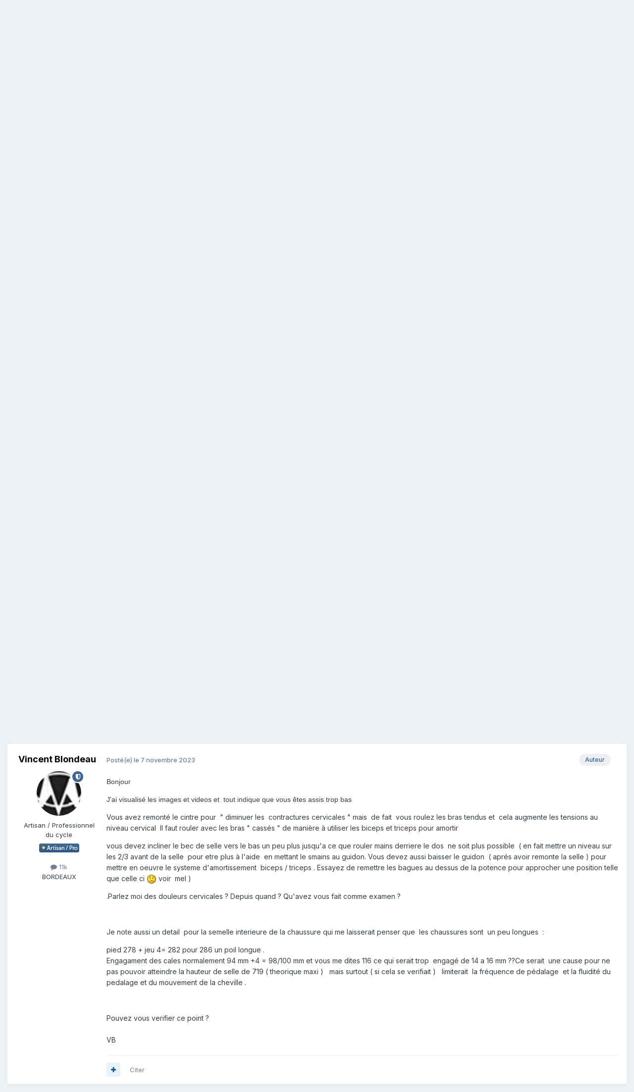

--- FILE ---
content_type: text/html;charset=UTF-8
request_url: https://www.artisansducycle.fr/ipb/topic/32020-mouttet-relais-2023-4852/
body_size: 20502
content:
<!DOCTYPE html>
<html lang="fr-FR" dir="ltr">
	<head>
		<meta charset="utf-8">
        
		<title>Mouttet Relais 2023 4852 - S.A.E.P - Forum Artisans du Cycle</title>
		
			<!-- Google tag (gtag.js) -->
<script async src="https://www.googletagmanager.com/gtag/js?id=G-JTDZLDVQDS"></script>
<script>
  window.dataLayer = window.dataLayer || [];
  function gtag(){dataLayer.push(arguments);}
  gtag('js', new Date());

  gtag('config', 'G-JTDZLDVQDS');
</script>
		
		
		
		

	<meta name="viewport" content="width=device-width, initial-scale=1">


	
	
		<meta property="og:image" content="https://www.artisansducycle.fr/ipb/uploads/monthly_2016_06/AdC-Logo-FB.jpg.f4fd27c84e810815c63842678fabd120.jpg">
	


	<meta name="twitter:card" content="summary_large_image" />




	
		
			
				<meta property="og:title" content="Mouttet Relais 2023 4852">
			
		
	

	
		
			
				<meta property="og:type" content="website">
			
		
	

	
		
			
				<meta property="og:url" content="https://www.artisansducycle.fr/ipb/topic/32020-mouttet-relais-2023-4852/">
			
		
	

	
		
			
				<meta name="description" content="Bonjour, Le suivi ( SAEP ) commence ICI pour une année . Le but est de valider votre position sur une saison complète et sur vos terrains. IL faudra mettre un compte rendu sur les 20 premières sorties au début , ensuite nous pourrons espacer les comptes rendus . Indiquer : distance parcourue, dén...">
			
		
	

	
		
			
				<meta property="og:description" content="Bonjour, Le suivi ( SAEP ) commence ICI pour une année . Le but est de valider votre position sur une saison complète et sur vos terrains. IL faudra mettre un compte rendu sur les 20 premières sorties au début , ensuite nous pourrons espacer les comptes rendus . Indiquer : distance parcourue, dén...">
			
		
	

	
		
			
				<meta property="og:updated_time" content="2023-12-25T07:24:36Z">
			
		
	

	
		
			
				<meta property="og:site_name" content="Forum Artisans du Cycle">
			
		
	

	
		
			
				<meta property="og:locale" content="fr_FR">
			
		
	


	
		<link rel="canonical" href="https://www.artisansducycle.fr/ipb/topic/32020-mouttet-relais-2023-4852/" />
	

	
		<link as="style" rel="preload" href="https://www.artisansducycle.fr/ipb/applications/core/interface/ckeditor/ckeditor/skins/ips/editor.css?t=P1PF" />
	





<link rel="manifest" href="https://www.artisansducycle.fr/ipb/manifest.webmanifest/">
<meta name="msapplication-config" content="https://www.artisansducycle.fr/ipb/browserconfig.xml/">
<meta name="msapplication-starturl" content="/">
<meta name="application-name" content="Forum Artisans du Cycle">
<meta name="apple-mobile-web-app-title" content="Forum Artisans du Cycle">

	<meta name="theme-color" content="#36648f">










<link rel="preload" href="//www.artisansducycle.fr/ipb/applications/core/interface/font/fontawesome-webfont.woff2?v=4.7.0" as="font" crossorigin="anonymous">
		


	<link rel="preconnect" href="https://fonts.googleapis.com">
	<link rel="preconnect" href="https://fonts.gstatic.com" crossorigin>
	
		<link href="https://fonts.googleapis.com/css2?family=Inter:wght@300;400;500;600;700&display=swap" rel="stylesheet">
	



	<link rel='stylesheet' href='https://www.artisansducycle.fr/ipb/uploads/css_built_1/341e4a57816af3ba440d891ca87450ff_framework.css?v=2479b766f31762525658' media='all'>

	<link rel='stylesheet' href='https://www.artisansducycle.fr/ipb/uploads/css_built_1/05e81b71abe4f22d6eb8d1a929494829_responsive.css?v=2479b766f31762525658' media='all'>

	<link rel='stylesheet' href='https://www.artisansducycle.fr/ipb/uploads/css_built_1/20446cf2d164adcc029377cb04d43d17_flags.css?v=2479b766f31762525658' media='all'>

	<link rel='stylesheet' href='https://www.artisansducycle.fr/ipb/uploads/css_built_1/90eb5adf50a8c640f633d47fd7eb1778_core.css?v=2479b766f31762525658' media='all'>

	<link rel='stylesheet' href='https://www.artisansducycle.fr/ipb/uploads/css_built_1/5a0da001ccc2200dc5625c3f3934497d_core_responsive.css?v=2479b766f31762525658' media='all'>

	<link rel='stylesheet' href='https://www.artisansducycle.fr/ipb/uploads/css_built_1/62e269ced0fdab7e30e026f1d30ae516_forums.css?v=2479b766f31762525658' media='all'>

	<link rel='stylesheet' href='https://www.artisansducycle.fr/ipb/uploads/css_built_1/76e62c573090645fb99a15a363d8620e_forums_responsive.css?v=2479b766f31762525658' media='all'>

	<link rel='stylesheet' href='https://www.artisansducycle.fr/ipb/uploads/css_built_1/ebdea0c6a7dab6d37900b9190d3ac77b_topics.css?v=2479b766f31762525658' media='all'>





<link rel='stylesheet' href='https://www.artisansducycle.fr/ipb/uploads/css_built_1/258adbb6e4f3e83cd3b355f84e3fa002_custom.css?v=2479b766f31762525658' media='all'>




		
		

	</head>
	<body class='ipsApp ipsApp_front ipsJS_none ipsClearfix' data-controller='core.front.core.app' data-message="" data-pageApp='forums' data-pageLocation='front' data-pageModule='forums' data-pageController='topic' data-pageID='32020'  >
		
        

        

		<a href='#ipsLayout_mainArea' class='ipsHide' title='Aller au contenu principal de cette page' accesskey='m'>Aller au contenu</a>
		





		<div id='ipsLayout_header' class='ipsClearfix'>
			<header>
				<div class='ipsLayout_container'>
					


<a href='https://www.artisansducycle.fr/ipb/' id='elLogo' accesskey='1'><img src="https://www.artisansducycle.fr/ipb/uploads/monthly_2016_06/Adc_logo.png.5f545a458e0c7c63aa23fef2ea1e9103.png" alt='Forum Artisans du Cycle'></a>

					
						

	<ul id='elUserNav' class='ipsList_inline cSignedOut ipsResponsive_showDesktop'>
		
        
		
        
        
            
            <li id='elSignInLink'>
                <a href='https://www.artisansducycle.fr/ipb/login/' data-ipsMenu-closeOnClick="false" data-ipsMenu id='elUserSignIn'>
                    Utilisateur existant ? Connexion &nbsp;<i class='fa fa-caret-down'></i>
                </a>
                
<div id='elUserSignIn_menu' class='ipsMenu ipsMenu_auto ipsHide'>
	<form accept-charset='utf-8' method='post' action='https://www.artisansducycle.fr/ipb/login/'>
		<input type="hidden" name="csrfKey" value="d74ee020ae7d7120ae4c13ff84cbbda8">
		<input type="hidden" name="ref" value="aHR0cHM6Ly93d3cuYXJ0aXNhbnNkdWN5Y2xlLmZyL2lwYi90b3BpYy8zMjAyMC1tb3V0dGV0LXJlbGFpcy0yMDIzLTQ4NTIv">
		<div data-role="loginForm">
			
			
			
				
<div class="ipsPad ipsForm ipsForm_vertical">
	<h4 class="ipsType_sectionHead">Connexion</h4>
	<br><br>
	<ul class='ipsList_reset'>
		<li class="ipsFieldRow ipsFieldRow_noLabel ipsFieldRow_fullWidth">
			
			
				<input type="email" placeholder="Adresse de courriel" name="auth" autocomplete="email">
			
		</li>
		<li class="ipsFieldRow ipsFieldRow_noLabel ipsFieldRow_fullWidth">
			<input type="password" placeholder="Mot de passe" name="password" autocomplete="current-password">
		</li>
		<li class="ipsFieldRow ipsFieldRow_checkbox ipsClearfix">
			<span class="ipsCustomInput">
				<input type="checkbox" name="remember_me" id="remember_me_checkbox" value="1" checked aria-checked="true">
				<span></span>
			</span>
			<div class="ipsFieldRow_content">
				<label class="ipsFieldRow_label" for="remember_me_checkbox">Se souvenir de moi</label>
				<span class="ipsFieldRow_desc">Non recommandé sur les ordinateurs partagés</span>
			</div>
		</li>
		<li class="ipsFieldRow ipsFieldRow_fullWidth">
			<button type="submit" name="_processLogin" value="usernamepassword" class="ipsButton ipsButton_primary ipsButton_small" id="elSignIn_submit">Connexion</button>
			
				<p class="ipsType_right ipsType_small">
					
						<a href='https://www.artisansducycle.fr/ipb/lostpassword/' data-ipsDialog data-ipsDialog-title='Mot de passe oublié ?'>
					
					Mot de passe oublié ?</a>
				</p>
			
		</li>
	</ul>
</div>
			
		</div>
	</form>
</div>
            </li>
            
        
		
			<li>
				
					<a href='https://www.artisansducycle.fr/ipb/register/' data-ipsDialog data-ipsDialog-size='narrow' data-ipsDialog-title='S’inscrire' id='elRegisterButton' class='ipsButton ipsButton_normal ipsButton_primary'>S’inscrire</a>
				
			</li>
		
	</ul>

						
<ul class='ipsMobileHamburger ipsList_reset ipsResponsive_hideDesktop'>
	<li data-ipsDrawer data-ipsDrawer-drawerElem='#elMobileDrawer'>
		<a href='#' >
			
			
				
			
			
			
			<i class='fa fa-navicon'></i>
		</a>
	</li>
</ul>
					
				</div>
			</header>
			

	<nav data-controller='core.front.core.navBar' class=' ipsResponsive_showDesktop'>
		<div class='ipsNavBar_primary ipsLayout_container '>
			<ul data-role="primaryNavBar" class='ipsClearfix'>
				


	
		
		
			
		
		<li class='ipsNavBar_active' data-active id='elNavSecondary_1' data-role="navBarItem" data-navApp="core" data-navExt="CustomItem">
			
			
				<a href="https://www.artisansducycle.fr/ipb/"  data-navItem-id="1" data-navDefault>
					Naviguer<span class='ipsNavBar_active__identifier'></span>
				</a>
			
			
				<ul class='ipsNavBar_secondary ' data-role='secondaryNavBar'>
					


	
		
		
			
		
		<li class='ipsNavBar_active' data-active id='elNavSecondary_8' data-role="navBarItem" data-navApp="forums" data-navExt="Forums">
			
			
				<a href="https://www.artisansducycle.fr/ipb/"  data-navItem-id="8" data-navDefault>
					Forums<span class='ipsNavBar_active__identifier'></span>
				</a>
			
			
		</li>
	
	

	
		
		
		<li  id='elNavSecondary_10' data-role="navBarItem" data-navApp="gallery" data-navExt="Gallery">
			
			
				<a href="https://www.artisansducycle.fr/ipb/gallery/"  data-navItem-id="10" >
					Galerie<span class='ipsNavBar_active__identifier'></span>
				</a>
			
			
		</li>
	
	

	
		
		
		<li  id='elNavSecondary_11' data-role="navBarItem" data-navApp="core" data-navExt="Guidelines">
			
			
				<a href="http://www.artisansducycle.fr/ipb/topic/304-les-r%C3%A8gles-sur-ce-forum/"  data-navItem-id="11" >
					Règles<span class='ipsNavBar_active__identifier'></span>
				</a>
			
			
		</li>
	
	

	
	

					<li class='ipsHide' id='elNavigationMore_1' data-role='navMore'>
						<a href='#' data-ipsMenu data-ipsMenu-appendTo='#elNavigationMore_1' id='elNavigationMore_1_dropdown'>Plus <i class='fa fa-caret-down'></i></a>
						<ul class='ipsHide ipsMenu ipsMenu_auto' id='elNavigationMore_1_dropdown_menu' data-role='moreDropdown'></ul>
					</li>
				</ul>
			
		</li>
	
	

	
		
		
		<li  id='elNavSecondary_2' data-role="navBarItem" data-navApp="core" data-navExt="CustomItem">
			
			
				<a href="https://www.artisansducycle.fr/ipb/discover/"  data-navItem-id="2" >
					Activité<span class='ipsNavBar_active__identifier'></span>
				</a>
			
			
				<ul class='ipsNavBar_secondary ipsHide' data-role='secondaryNavBar'>
					


	
		
		
		<li  id='elNavSecondary_3' data-role="navBarItem" data-navApp="core" data-navExt="AllActivity">
			
			
				<a href="https://www.artisansducycle.fr/ipb/discover/"  data-navItem-id="3" >
					Toute l’activité<span class='ipsNavBar_active__identifier'></span>
				</a>
			
			
		</li>
	
	

	
		
		
		<li  id='elNavSecondary_4' data-role="navBarItem" data-navApp="core" data-navExt="YourActivityStreams">
			
			
				<a href="#"  data-navItem-id="4" >
					Flux de mon activité<span class='ipsNavBar_active__identifier'></span>
				</a>
			
			
		</li>
	
	

	
		
		
		<li  id='elNavSecondary_5' data-role="navBarItem" data-navApp="core" data-navExt="YourActivityStreamsItem">
			
			
				<a href="https://www.artisansducycle.fr/ipb/discover/unread/"  data-navItem-id="5" >
					Contenu non lu<span class='ipsNavBar_active__identifier'></span>
				</a>
			
			
		</li>
	
	

	
		
		
		<li  id='elNavSecondary_6' data-role="navBarItem" data-navApp="core" data-navExt="YourActivityStreamsItem">
			
			
				<a href="https://www.artisansducycle.fr/ipb/discover/content-started/"  data-navItem-id="6" >
					Contenu que j’ai commencé<span class='ipsNavBar_active__identifier'></span>
				</a>
			
			
		</li>
	
	

	
		
		
		<li  id='elNavSecondary_7' data-role="navBarItem" data-navApp="core" data-navExt="Search">
			
			
				<a href="https://www.artisansducycle.fr/ipb/search/"  data-navItem-id="7" >
					Rechercher<span class='ipsNavBar_active__identifier'></span>
				</a>
			
			
		</li>
	
	

					<li class='ipsHide' id='elNavigationMore_2' data-role='navMore'>
						<a href='#' data-ipsMenu data-ipsMenu-appendTo='#elNavigationMore_2' id='elNavigationMore_2_dropdown'>Plus <i class='fa fa-caret-down'></i></a>
						<ul class='ipsHide ipsMenu ipsMenu_auto' id='elNavigationMore_2_dropdown_menu' data-role='moreDropdown'></ul>
					</li>
				</ul>
			
		</li>
	
	

	
		
		
		<li  id='elNavSecondary_16' data-role="navBarItem" data-navApp="core" data-navExt="Leaderboard">
			
			
				<a href="https://www.artisansducycle.fr/ipb/leaderboard/"  data-navItem-id="16" >
					Classement<span class='ipsNavBar_active__identifier'></span>
				</a>
			
			
		</li>
	
	

	
	

	
	

				<li class='ipsHide' id='elNavigationMore' data-role='navMore'>
					<a href='#' data-ipsMenu data-ipsMenu-appendTo='#elNavigationMore' id='elNavigationMore_dropdown'>Plus</a>
					<ul class='ipsNavBar_secondary ipsHide' data-role='secondaryNavBar'>
						<li class='ipsHide' id='elNavigationMore_more' data-role='navMore'>
							<a href='#' data-ipsMenu data-ipsMenu-appendTo='#elNavigationMore_more' id='elNavigationMore_more_dropdown'>Plus <i class='fa fa-caret-down'></i></a>
							<ul class='ipsHide ipsMenu ipsMenu_auto' id='elNavigationMore_more_dropdown_menu' data-role='moreDropdown'></ul>
						</li>
					</ul>
				</li>
			</ul>
			

	<div id="elSearchWrapper">
		<div id='elSearch' data-controller="core.front.core.quickSearch">
			<form accept-charset='utf-8' action='//www.artisansducycle.fr/ipb/search/?do=quicksearch' method='post'>
                <input type='search' id='elSearchField' placeholder='Rechercher…' name='q' autocomplete='off' aria-label='Rechercher'>
                <details class='cSearchFilter'>
                    <summary class='cSearchFilter__text'></summary>
                    <ul class='cSearchFilter__menu'>
                        
                        <li><label><input type="radio" name="type" value="all" ><span class='cSearchFilter__menuText'>N’importe où</span></label></li>
                        
                            
                                <li><label><input type="radio" name="type" value='contextual_{&quot;type&quot;:&quot;forums_topic&quot;,&quot;nodes&quot;:9}' checked><span class='cSearchFilter__menuText'>Ce forum</span></label></li>
                            
                                <li><label><input type="radio" name="type" value='contextual_{&quot;type&quot;:&quot;forums_topic&quot;,&quot;item&quot;:32020}' checked><span class='cSearchFilter__menuText'>Ce sujet</span></label></li>
                            
                        
                        
                            <li><label><input type="radio" name="type" value="core_statuses_status"><span class='cSearchFilter__menuText'>Mises à jour de statut</span></label></li>
                        
                            <li><label><input type="radio" name="type" value="forums_topic"><span class='cSearchFilter__menuText'>Sujets</span></label></li>
                        
                            <li><label><input type="radio" name="type" value="calendar_event"><span class='cSearchFilter__menuText'>Évènements</span></label></li>
                        
                            <li><label><input type="radio" name="type" value="gallery_image"><span class='cSearchFilter__menuText'>Images</span></label></li>
                        
                            <li><label><input type="radio" name="type" value="gallery_album_item"><span class='cSearchFilter__menuText'>Albums</span></label></li>
                        
                            <li><label><input type="radio" name="type" value="core_members"><span class='cSearchFilter__menuText'>Membres</span></label></li>
                        
                    </ul>
                </details>
				<button class='cSearchSubmit' type="submit" aria-label='Rechercher'><i class="fa fa-search"></i></button>
			</form>
		</div>
	</div>

		</div>
	</nav>

			
<ul id='elMobileNav' class='ipsResponsive_hideDesktop' data-controller='core.front.core.mobileNav'>
	
		
			
			
				
				
			
				
					<li id='elMobileBreadcrumb'>
						<a href='https://www.artisansducycle.fr/ipb/forum/9-saep/'>
							<span>S.A.E.P</span>
						</a>
					</li>
				
				
			
				
				
			
		
	
	
	
	<li >
		<a data-action="defaultStream" href='https://www.artisansducycle.fr/ipb/discover/'><i class="fa fa-newspaper-o" aria-hidden="true"></i></a>
	</li>

	

	
		<li class='ipsJS_show'>
			<a href='https://www.artisansducycle.fr/ipb/search/'><i class='fa fa-search'></i></a>
		</li>
	
</ul>
		</div>
		<main id='ipsLayout_body' class='ipsLayout_container'>
			<div id='ipsLayout_contentArea'>
				<div id='ipsLayout_contentWrapper'>
					
<nav class='ipsBreadcrumb ipsBreadcrumb_top ipsFaded_withHover'>
	

	<ul class='ipsList_inline ipsPos_right'>
		
		<li >
			<a data-action="defaultStream" class='ipsType_light '  href='https://www.artisansducycle.fr/ipb/discover/'><i class="fa fa-newspaper-o" aria-hidden="true"></i> <span>Toute l’activité</span></a>
		</li>
		
	</ul>

	<ul data-role="breadcrumbList">
		<li>
			<a title="Accueil" href='https://www.artisansducycle.fr/ipb/'>
				<span>Accueil <i class='fa fa-angle-right'></i></span>
			</a>
		</li>
		
		
			<li>
				
					<a href='https://www.artisansducycle.fr/ipb/forum/17-saep-mecacote/'>
						<span>S.A.E.P. Mecacote <i class='fa fa-angle-right' aria-hidden="true"></i></span>
					</a>
				
			</li>
		
			<li>
				
					<a href='https://www.artisansducycle.fr/ipb/forum/9-saep/'>
						<span>S.A.E.P <i class='fa fa-angle-right' aria-hidden="true"></i></span>
					</a>
				
			</li>
		
			<li>
				
					Mouttet Relais 2023 4852
				
			</li>
		
	</ul>
</nav>
					
					<div id='ipsLayout_mainArea'>
						
						
						
						

	




						



<div class='ipsPageHeader ipsResponsive_pull ipsBox ipsPadding sm:ipsPadding:half ipsMargin_bottom'>
		
	
	<div class='ipsFlex ipsFlex-ai:center ipsFlex-fw:wrap ipsGap:4'>
		<div class='ipsFlex-flex:11'>
			<h1 class='ipsType_pageTitle ipsContained_container'>
				

				
				
					<span class='ipsType_break ipsContained'>
						<span>Mouttet Relais 2023 4852</span>
					</span>
				
			</h1>
			
			
		</div>
		
	</div>
	<hr class='ipsHr'>
	<div class='ipsPageHeader__meta ipsFlex ipsFlex-jc:between ipsFlex-ai:center ipsFlex-fw:wrap ipsGap:3'>
		<div class='ipsFlex-flex:11'>
			<div class='ipsPhotoPanel ipsPhotoPanel_mini ipsPhotoPanel_notPhone ipsClearfix'>
				


	<a href="https://www.artisansducycle.fr/ipb/profile/2-vincent-blondeau/" rel="nofollow" data-ipsHover data-ipsHover-width="370" data-ipsHover-target="https://www.artisansducycle.fr/ipb/profile/2-vincent-blondeau/?do=hovercard" class="ipsUserPhoto ipsUserPhoto_mini" title="Aller sur le profil de Vincent Blondeau">
		<img src='https://www.artisansducycle.fr/ipb/uploads/profile/photo-2.jpg' alt='Vincent Blondeau' loading="lazy">
	</a>

				<div>
					<p class='ipsType_reset ipsType_blendLinks'>
						<span class='ipsType_normal'>
						
							<strong>Par 


<a href='https://www.artisansducycle.fr/ipb/profile/2-vincent-blondeau/' rel="nofollow" data-ipsHover data-ipsHover-width='370' data-ipsHover-target='https://www.artisansducycle.fr/ipb/profile/2-vincent-blondeau/?do=hovercard&amp;referrer=https%253A%252F%252Fwww.artisansducycle.fr%252Fipb%252Ftopic%252F32020-mouttet-relais-2023-4852%252F' title="Aller sur le profil de Vincent Blondeau" class="ipsType_break">Vincent Blondeau</a></strong><br />
							<span class='ipsType_light'><time datetime='2023-11-04T14:53:10Z' title='04/11/2023 14:53' data-short='2 a'>le 4 novembre 2023</time> dans <a href="https://www.artisansducycle.fr/ipb/forum/9-saep/">S.A.E.P</a></span>
						
						</span>
					</p>
				</div>
			</div>
		</div>
		
			<div class='ipsFlex-flex:01 ipsResponsive_hidePhone'>
				<div class='ipsShareLinks'>
					
						


    <a href='#elShareItem_1600930998_menu' id='elShareItem_1600930998' data-ipsMenu class='ipsShareButton ipsButton ipsButton_verySmall ipsButton_link ipsButton_link--light'>
        <span><i class='fa fa-share-alt'></i></span> &nbsp;Share
    </a>

    <div class='ipsPadding ipsMenu ipsMenu_normal ipsHide' id='elShareItem_1600930998_menu' data-controller="core.front.core.sharelink">
        
        
        <span data-ipsCopy data-ipsCopy-flashmessage>
            <a href="https://www.artisansducycle.fr/ipb/topic/32020-mouttet-relais-2023-4852/" class="ipsButton ipsButton_light ipsButton_small ipsButton_fullWidth" data-role="copyButton" data-clipboard-text="https://www.artisansducycle.fr/ipb/topic/32020-mouttet-relais-2023-4852/" data-ipstooltip title='Copy Link to Clipboard'><i class="fa fa-clone"></i> https://www.artisansducycle.fr/ipb/topic/32020-mouttet-relais-2023-4852/</a>
        </span>
        <ul class='ipsShareLinks ipsMargin_top:half'>
            
                <li>
<a href="https://x.com/share?url=https%3A%2F%2Fwww.artisansducycle.fr%2Fipb%2Ftopic%2F32020-mouttet-relais-2023-4852%2F" class="cShareLink cShareLink_x" target="_blank" data-role="shareLink" title='Share on X' data-ipsTooltip rel='nofollow noopener'>
    <i class="fa fa-x"></i>
</a></li>
            
                <li>
<a href="https://www.facebook.com/sharer/sharer.php?u=https%3A%2F%2Fwww.artisansducycle.fr%2Fipb%2Ftopic%2F32020-mouttet-relais-2023-4852%2F" class="cShareLink cShareLink_facebook" target="_blank" data-role="shareLink" title='Partager sur Facebook' data-ipsTooltip rel='noopener nofollow'>
	<i class="fa fa-facebook"></i>
</a></li>
            
                <li>
<a href="https://www.reddit.com/submit?url=https%3A%2F%2Fwww.artisansducycle.fr%2Fipb%2Ftopic%2F32020-mouttet-relais-2023-4852%2F&amp;title=Mouttet+Relais+2023+4852" rel="nofollow noopener" class="cShareLink cShareLink_reddit" target="_blank" title='Partager sur Reddit' data-ipsTooltip>
	<i class="fa fa-reddit"></i>
</a></li>
            
                <li>
<a href="mailto:?subject=Mouttet%20Relais%202023%204852&body=https%3A%2F%2Fwww.artisansducycle.fr%2Fipb%2Ftopic%2F32020-mouttet-relais-2023-4852%2F" rel='nofollow' class='cShareLink cShareLink_email' title='Partager via courriel' data-ipsTooltip>
	<i class="fa fa-envelope"></i>
</a></li>
            
                <li>
<a href="https://pinterest.com/pin/create/button/?url=https://www.artisansducycle.fr/ipb/topic/32020-mouttet-relais-2023-4852/&amp;media=https://www.artisansducycle.fr/ipb/uploads/monthly_2016_06/AdC-Logo-FB.jpg.f4fd27c84e810815c63842678fabd120.jpg" class="cShareLink cShareLink_pinterest" rel="nofollow noopener" target="_blank" data-role="shareLink" title='Partager sur Pinterest' data-ipsTooltip>
	<i class="fa fa-pinterest"></i>
</a></li>
            
        </ul>
        
            <hr class='ipsHr'>
            <button class='ipsHide ipsButton ipsButton_verySmall ipsButton_light ipsButton_fullWidth ipsMargin_top:half' data-controller='core.front.core.webshare' data-role='webShare' data-webShareTitle='Mouttet Relais 2023 4852' data-webShareText='Mouttet Relais 2023 4852' data-webShareUrl='https://www.artisansducycle.fr/ipb/topic/32020-mouttet-relais-2023-4852/'>More sharing options...</button>
        
    </div>

					
					
                    

					



					

<div data-followApp='forums' data-followArea='topic' data-followID='32020' data-controller='core.front.core.followButton'>
	

	<a href='https://www.artisansducycle.fr/ipb/login/' rel="nofollow" class="ipsFollow ipsPos_middle ipsButton ipsButton_light ipsButton_verySmall " data-role="followButton" data-ipsTooltip title='Connectez-vous pour activer le suivi'>
		<span>Abonnés</span>
		<span class='ipsCommentCount'>1</span>
	</a>

</div>
				</div>
			</div>
					
	</div>
	
	
</div>








<div class='ipsClearfix'>
	<ul class="ipsToolList ipsToolList_horizontal ipsClearfix ipsSpacer_both ">
		
			<li class='ipsToolList_primaryAction'>
				<span data-controller='forums.front.topic.reply'>
					
						<a href='#replyForm' rel="nofollow" class='ipsButton ipsButton_important ipsButton_medium ipsButton_fullWidth' data-action='replyToTopic'>Répondre à ce sujet</a>
					
				</span>
			</li>
		
		
			<li class='ipsResponsive_hidePhone'>
				
					<a href="https://www.artisansducycle.fr/ipb/forum/9-saep/?do=add" rel="nofollow" class='ipsButton ipsButton_link ipsButton_medium ipsButton_fullWidth' title='Commencer un nouveau sujet dans ce forum'>Commencer un nouveau sujet</a>
				
			</li>
		
		
	</ul>
</div>

<div id='comments' data-controller='core.front.core.commentFeed,forums.front.topic.view, core.front.core.ignoredComments' data-autoPoll data-baseURL='https://www.artisansducycle.fr/ipb/topic/32020-mouttet-relais-2023-4852/' data-lastPage data-feedID='topic-32020' class='cTopic ipsClear ipsSpacer_top'>
	
			
	

	

<div data-controller='core.front.core.recommendedComments' data-url='https://www.artisansducycle.fr/ipb/topic/32020-mouttet-relais-2023-4852/?recommended=comments' class='ipsRecommendedComments ipsHide'>
	<div data-role="recommendedComments">
		<h2 class='ipsType_sectionHead ipsType_large ipsType_bold ipsMargin_bottom'>Messages recommandés</h2>
		
	</div>
</div>
	
	<div id="elPostFeed" data-role='commentFeed' data-controller='core.front.core.moderation' >
		<form action="https://www.artisansducycle.fr/ipb/topic/32020-mouttet-relais-2023-4852/?csrfKey=d74ee020ae7d7120ae4c13ff84cbbda8&amp;do=multimodComment" method="post" data-ipsPageAction data-role='moderationTools'>
			
			
				

					

					
					



<a id='findComment-134110'></a>
<a id='comment-134110'></a>
<article  id='elComment_134110' class='cPost ipsBox ipsResponsive_pull  ipsComment  ipsComment_parent ipsClearfix ipsClear ipsColumns ipsColumns_noSpacing ipsColumns_collapsePhone    '>
	

	

	<div class='cAuthorPane_mobile ipsResponsive_showPhone'>
		<div class='cAuthorPane_photo'>
			<div class='cAuthorPane_photoWrap'>
				


	<a href="https://www.artisansducycle.fr/ipb/profile/2-vincent-blondeau/" rel="nofollow" data-ipsHover data-ipsHover-width="370" data-ipsHover-target="https://www.artisansducycle.fr/ipb/profile/2-vincent-blondeau/?do=hovercard" class="ipsUserPhoto ipsUserPhoto_large" title="Aller sur le profil de Vincent Blondeau">
		<img src='https://www.artisansducycle.fr/ipb/uploads/profile/photo-2.jpg' alt='Vincent Blondeau' loading="lazy">
	</a>

				
				<span class="cAuthorPane_badge cAuthorPane_badge--moderator" data-ipsTooltip title="Vincent Blondeau is a moderator"></span>
				
				
			</div>
		</div>
		<div class='cAuthorPane_content'>
			<h3 class='ipsType_sectionHead cAuthorPane_author ipsType_break ipsType_blendLinks ipsFlex ipsFlex-ai:center'>
				


<a href='https://www.artisansducycle.fr/ipb/profile/2-vincent-blondeau/' rel="nofollow" data-ipsHover data-ipsHover-width='370' data-ipsHover-target='https://www.artisansducycle.fr/ipb/profile/2-vincent-blondeau/?do=hovercard&amp;referrer=https%253A%252F%252Fwww.artisansducycle.fr%252Fipb%252Ftopic%252F32020-mouttet-relais-2023-4852%252F' title="Aller sur le profil de Vincent Blondeau" class="ipsType_break">Vincent Blondeau</a>
			</h3>
			<div class='ipsType_light ipsType_reset'>
			    <a href='https://www.artisansducycle.fr/ipb/topic/32020-mouttet-relais-2023-4852/#findComment-134110' rel="nofollow" class='ipsType_blendLinks'>Posté(e) <time datetime='2023-11-04T14:53:10Z' title='04/11/2023 14:53' data-short='2 a'>le 4 novembre 2023</time></a>
				
			</div>
		</div>
	</div>
	<aside class='ipsComment_author cAuthorPane ipsColumn ipsColumn_medium ipsResponsive_hidePhone'>
		<h3 class='ipsType_sectionHead cAuthorPane_author ipsType_blendLinks ipsType_break'><strong>


<a href='https://www.artisansducycle.fr/ipb/profile/2-vincent-blondeau/' rel="nofollow" data-ipsHover data-ipsHover-width='370' data-ipsHover-target='https://www.artisansducycle.fr/ipb/profile/2-vincent-blondeau/?do=hovercard&amp;referrer=https%253A%252F%252Fwww.artisansducycle.fr%252Fipb%252Ftopic%252F32020-mouttet-relais-2023-4852%252F' title="Aller sur le profil de Vincent Blondeau" class="ipsType_break">Vincent Blondeau</a></strong>
			
		</h3>
		<ul class='cAuthorPane_info ipsList_reset'>
			<li data-role='photo' class='cAuthorPane_photo'>
				<div class='cAuthorPane_photoWrap'>
					


	<a href="https://www.artisansducycle.fr/ipb/profile/2-vincent-blondeau/" rel="nofollow" data-ipsHover data-ipsHover-width="370" data-ipsHover-target="https://www.artisansducycle.fr/ipb/profile/2-vincent-blondeau/?do=hovercard" class="ipsUserPhoto ipsUserPhoto_large" title="Aller sur le profil de Vincent Blondeau">
		<img src='https://www.artisansducycle.fr/ipb/uploads/profile/photo-2.jpg' alt='Vincent Blondeau' loading="lazy">
	</a>

					
						<span class="cAuthorPane_badge cAuthorPane_badge--moderator" data-ipsTooltip title="Vincent Blondeau is a moderator"></span>
					
					
				</div>
			</li>
			
				<li data-role='group'>Artisan / Professionnel du cycle</li>
				
					<li data-role='group-icon'><img src='https://www.artisansducycle.fr/ipb/uploads/team_artisan.png' alt='' class='cAuthorGroupIcon'></li>
				
			
			
				<li data-role='stats' class='ipsMargin_top'>
					<ul class="ipsList_reset ipsType_light ipsFlex ipsFlex-ai:center ipsFlex-jc:center ipsGap_row:2 cAuthorPane_stats">
						<li>
							
								<a href="https://www.artisansducycle.fr/ipb/profile/2-vincent-blondeau/content/" rel="nofollow" title="11 002 messages " data-ipsTooltip class="ipsType_blendLinks">
							
								<i class="fa fa-comment"></i> 11k
							
								</a>
							
						</li>
						
					</ul>
				</li>
			
			
				

	
	<li data-role='custom-field' class='ipsResponsive_hidePhone ipsType_break'>
		
 <span class='fc'>BORDEAUX</span>
	</li>
	

			
		</ul>
	</aside>
	<div class='ipsColumn ipsColumn_fluid ipsMargin:none'>
		

<div id='comment-134110_wrap' data-controller='core.front.core.comment' data-commentApp='forums' data-commentType='forums' data-commentID="134110" data-quoteData='{&quot;userid&quot;:2,&quot;username&quot;:&quot;Vincent Blondeau&quot;,&quot;timestamp&quot;:1699109590,&quot;contentapp&quot;:&quot;forums&quot;,&quot;contenttype&quot;:&quot;forums&quot;,&quot;contentid&quot;:32020,&quot;contentclass&quot;:&quot;forums_Topic&quot;,&quot;contentcommentid&quot;:134110}' class='ipsComment_content ipsType_medium'>

	<div class='ipsComment_meta ipsType_light ipsFlex ipsFlex-ai:center ipsFlex-jc:between ipsFlex-fd:row-reverse'>
		<div class='ipsType_light ipsType_reset ipsType_blendLinks ipsComment_toolWrap'>
			<div class='ipsResponsive_hidePhone ipsComment_badges'>
				<ul class='ipsList_reset ipsFlex ipsFlex-jc:end ipsFlex-fw:wrap ipsGap:2 ipsGap_row:1'>
					
					
					
					
					
				</ul>
			</div>
			<ul class='ipsList_reset ipsComment_tools'>
				<li>
					<a href='#elControls_134110_menu' class='ipsComment_ellipsis' id='elControls_134110' title='Plus d’options…' data-ipsMenu data-ipsMenu-appendTo='#comment-134110_wrap'><i class='fa fa-ellipsis-h'></i></a>
					<ul id='elControls_134110_menu' class='ipsMenu ipsMenu_narrow ipsHide'>
						
						
                        
						
						
						
							
								
							
							
							
							
							
							
						
					</ul>
				</li>
				
			</ul>
		</div>

		<div class='ipsType_reset ipsResponsive_hidePhone'>
		   
		   Posté(e) <time datetime='2023-11-04T14:53:10Z' title='04/11/2023 14:53' data-short='2 a'>le 4 novembre 2023</time>
		   
			
			<span class='ipsResponsive_hidePhone'>
				
				
			</span>
		</div>
	</div>

	

    

	<div class='cPost_contentWrap'>
		
		<div data-role='commentContent' class='ipsType_normal ipsType_richText ipsPadding_bottom ipsContained' data-controller='core.front.core.lightboxedImages'>
			<p>
	Bonjour,<br>
	 Le suivi ( SAEP ) commence ICI pour une année .<br>
	 Le but est de valider votre position sur une saison complète et sur vos terrains.<br>
	 <br>
	 IL faudra mettre un compte rendu sur les 20 premières sorties  au début , ensuite nous pourrons espacer les comptes rendus .<br>
	 Indiquer  : distance parcourue, dénivelé, moyenne horaire ou puissance moyenne.
</p>

<p>
	<strong>Premier calcul sans  aucun " handicap "..</strong><br>
	 VELO 1=<br>
	 VELO2=<br>
	 HS     hauteur de selle  = 705 pour 716<br>
	 RBS    recul de bec de selle   = 47 pour 73<br>
	 SC     distance selle cintre  = 525 pour 550 ( mais  pas tenu compte de souplesse et de hernie cervicale )<br>
	 h      bascule du cintre    = 12 pour 74 ( pas tenu compte hernie pour l'instant )<br>
	 Engagement des cales    = 103 pour 103 /104 ( pa stenu compte  dossier )<br>
	 Marque  + pointure =<br>
	 largeur de la chaussure =<br>
	 Chaussures  long semelle interne =<br>
	   Manivelles     = 172.5 pour 170<br>
	 Long potence    =<br>
	 DTS =<br>
	 Remarques   =
</p>

<p>
	Pour ce premier calcul  ( ou tout ets normal )  la première chose qui  choque c'est la position de la selle .. A suivre pour la mise a jour .<br>
	 
</p>


			
		</div>

		
			<div class='ipsItemControls'>
				
					
						

	<div data-controller='core.front.core.reaction' class='ipsItemControls_right ipsClearfix '>	
		<div class='ipsReact ipsPos_right'>
			
				
				<div class='ipsReact_blurb ipsHide' data-role='reactionBlurb'>
					
				</div>
			
			
			
		</div>
	</div>

					
				
				<ul class='ipsComment_controls ipsClearfix ipsItemControls_left' data-role="commentControls">
					
						
						
							<li data-ipsQuote-editor='topic_comment' data-ipsQuote-target='#comment-134110' class='ipsJS_show'>
								<button class='ipsButton ipsButton_light ipsButton_verySmall ipsButton_narrow cMultiQuote ipsHide' data-action='multiQuoteComment' data-ipsTooltip data-ipsQuote-multiQuote data-mqId='mq134110' title='Multi-citations'><i class='fa fa-plus'></i></button>
							</li>
							<li data-ipsQuote-editor='topic_comment' data-ipsQuote-target='#comment-134110' class='ipsJS_show'>
								<a href='#' data-action='quoteComment' data-ipsQuote-singleQuote>Citer</a>
							</li>
						
						
						
												
					
					<li class='ipsHide' data-role='commentLoading'>
						<span class='ipsLoading ipsLoading_tiny ipsLoading_noAnim'></span>
					</li>
				</ul>
			</div>
		

		
			

		
	</div>

	
    
</div>
	</div>
</article>
					
					
					
				

					

					
					



<a id='findComment-134186'></a>
<a id='comment-134186'></a>
<article  id='elComment_134186' class='cPost ipsBox ipsResponsive_pull  ipsComment  ipsComment_parent ipsClearfix ipsClear ipsColumns ipsColumns_noSpacing ipsColumns_collapsePhone    '>
	

	

	<div class='cAuthorPane_mobile ipsResponsive_showPhone'>
		<div class='cAuthorPane_photo'>
			<div class='cAuthorPane_photoWrap'>
				


	<a href="https://www.artisansducycle.fr/ipb/profile/2-vincent-blondeau/" rel="nofollow" data-ipsHover data-ipsHover-width="370" data-ipsHover-target="https://www.artisansducycle.fr/ipb/profile/2-vincent-blondeau/?do=hovercard" class="ipsUserPhoto ipsUserPhoto_large" title="Aller sur le profil de Vincent Blondeau">
		<img src='https://www.artisansducycle.fr/ipb/uploads/profile/photo-2.jpg' alt='Vincent Blondeau' loading="lazy">
	</a>

				
				<span class="cAuthorPane_badge cAuthorPane_badge--moderator" data-ipsTooltip title="Vincent Blondeau is a moderator"></span>
				
				
			</div>
		</div>
		<div class='cAuthorPane_content'>
			<h3 class='ipsType_sectionHead cAuthorPane_author ipsType_break ipsType_blendLinks ipsFlex ipsFlex-ai:center'>
				


<a href='https://www.artisansducycle.fr/ipb/profile/2-vincent-blondeau/' rel="nofollow" data-ipsHover data-ipsHover-width='370' data-ipsHover-target='https://www.artisansducycle.fr/ipb/profile/2-vincent-blondeau/?do=hovercard&amp;referrer=https%253A%252F%252Fwww.artisansducycle.fr%252Fipb%252Ftopic%252F32020-mouttet-relais-2023-4852%252F' title="Aller sur le profil de Vincent Blondeau" class="ipsType_break">Vincent Blondeau</a>
			</h3>
			<div class='ipsType_light ipsType_reset'>
			    <a href='https://www.artisansducycle.fr/ipb/topic/32020-mouttet-relais-2023-4852/#findComment-134186' rel="nofollow" class='ipsType_blendLinks'>Posté(e) <time datetime='2023-11-06T15:26:28Z' title='06/11/2023 15:26' data-short='2 a'>le 6 novembre 2023</time></a>
				
			</div>
		</div>
	</div>
	<aside class='ipsComment_author cAuthorPane ipsColumn ipsColumn_medium ipsResponsive_hidePhone'>
		<h3 class='ipsType_sectionHead cAuthorPane_author ipsType_blendLinks ipsType_break'><strong>


<a href='https://www.artisansducycle.fr/ipb/profile/2-vincent-blondeau/' rel="nofollow" data-ipsHover data-ipsHover-width='370' data-ipsHover-target='https://www.artisansducycle.fr/ipb/profile/2-vincent-blondeau/?do=hovercard&amp;referrer=https%253A%252F%252Fwww.artisansducycle.fr%252Fipb%252Ftopic%252F32020-mouttet-relais-2023-4852%252F' title="Aller sur le profil de Vincent Blondeau" class="ipsType_break">Vincent Blondeau</a></strong>
			
		</h3>
		<ul class='cAuthorPane_info ipsList_reset'>
			<li data-role='photo' class='cAuthorPane_photo'>
				<div class='cAuthorPane_photoWrap'>
					


	<a href="https://www.artisansducycle.fr/ipb/profile/2-vincent-blondeau/" rel="nofollow" data-ipsHover data-ipsHover-width="370" data-ipsHover-target="https://www.artisansducycle.fr/ipb/profile/2-vincent-blondeau/?do=hovercard" class="ipsUserPhoto ipsUserPhoto_large" title="Aller sur le profil de Vincent Blondeau">
		<img src='https://www.artisansducycle.fr/ipb/uploads/profile/photo-2.jpg' alt='Vincent Blondeau' loading="lazy">
	</a>

					
						<span class="cAuthorPane_badge cAuthorPane_badge--moderator" data-ipsTooltip title="Vincent Blondeau is a moderator"></span>
					
					
				</div>
			</li>
			
				<li data-role='group'>Artisan / Professionnel du cycle</li>
				
					<li data-role='group-icon'><img src='https://www.artisansducycle.fr/ipb/uploads/team_artisan.png' alt='' class='cAuthorGroupIcon'></li>
				
			
			
				<li data-role='stats' class='ipsMargin_top'>
					<ul class="ipsList_reset ipsType_light ipsFlex ipsFlex-ai:center ipsFlex-jc:center ipsGap_row:2 cAuthorPane_stats">
						<li>
							
								<a href="https://www.artisansducycle.fr/ipb/profile/2-vincent-blondeau/content/" rel="nofollow" title="11 002 messages " data-ipsTooltip class="ipsType_blendLinks">
							
								<i class="fa fa-comment"></i> 11k
							
								</a>
							
						</li>
						
					</ul>
				</li>
			
			
				

	
	<li data-role='custom-field' class='ipsResponsive_hidePhone ipsType_break'>
		
 <span class='fc'>BORDEAUX</span>
	</li>
	

			
		</ul>
	</aside>
	<div class='ipsColumn ipsColumn_fluid ipsMargin:none'>
		

<div id='comment-134186_wrap' data-controller='core.front.core.comment' data-commentApp='forums' data-commentType='forums' data-commentID="134186" data-quoteData='{&quot;userid&quot;:2,&quot;username&quot;:&quot;Vincent Blondeau&quot;,&quot;timestamp&quot;:1699284388,&quot;contentapp&quot;:&quot;forums&quot;,&quot;contenttype&quot;:&quot;forums&quot;,&quot;contentid&quot;:32020,&quot;contentclass&quot;:&quot;forums_Topic&quot;,&quot;contentcommentid&quot;:134186}' class='ipsComment_content ipsType_medium'>

	<div class='ipsComment_meta ipsType_light ipsFlex ipsFlex-ai:center ipsFlex-jc:between ipsFlex-fd:row-reverse'>
		<div class='ipsType_light ipsType_reset ipsType_blendLinks ipsComment_toolWrap'>
			<div class='ipsResponsive_hidePhone ipsComment_badges'>
				<ul class='ipsList_reset ipsFlex ipsFlex-jc:end ipsFlex-fw:wrap ipsGap:2 ipsGap_row:1'>
					
						<li><strong class="ipsBadge ipsBadge_large ipsComment_authorBadge">Auteur</strong></li>
					
					
					
					
					
				</ul>
			</div>
			<ul class='ipsList_reset ipsComment_tools'>
				<li>
					<a href='#elControls_134186_menu' class='ipsComment_ellipsis' id='elControls_134186' title='Plus d’options…' data-ipsMenu data-ipsMenu-appendTo='#comment-134186_wrap'><i class='fa fa-ellipsis-h'></i></a>
					<ul id='elControls_134186_menu' class='ipsMenu ipsMenu_narrow ipsHide'>
						
						
                        
						
						
						
							
								
							
							
							
							
							
							
						
					</ul>
				</li>
				
			</ul>
		</div>

		<div class='ipsType_reset ipsResponsive_hidePhone'>
		   
		   Posté(e) <time datetime='2023-11-06T15:26:28Z' title='06/11/2023 15:26' data-short='2 a'>le 6 novembre 2023</time>
		   
			
			<span class='ipsResponsive_hidePhone'>
				
				
			</span>
		</div>
	</div>

	

    

	<div class='cPost_contentWrap'>
		
		<div data-role='commentContent' class='ipsType_normal ipsType_richText ipsPadding_bottom ipsContained' data-controller='core.front.core.lightboxedImages'>
			<p>
	Une question que se passe t il si vous montez la selle ?
</p>


			
		</div>

		
			<div class='ipsItemControls'>
				
					
						

	<div data-controller='core.front.core.reaction' class='ipsItemControls_right ipsClearfix '>	
		<div class='ipsReact ipsPos_right'>
			
				
				<div class='ipsReact_blurb ipsHide' data-role='reactionBlurb'>
					
				</div>
			
			
			
		</div>
	</div>

					
				
				<ul class='ipsComment_controls ipsClearfix ipsItemControls_left' data-role="commentControls">
					
						
						
							<li data-ipsQuote-editor='topic_comment' data-ipsQuote-target='#comment-134186' class='ipsJS_show'>
								<button class='ipsButton ipsButton_light ipsButton_verySmall ipsButton_narrow cMultiQuote ipsHide' data-action='multiQuoteComment' data-ipsTooltip data-ipsQuote-multiQuote data-mqId='mq134186' title='Multi-citations'><i class='fa fa-plus'></i></button>
							</li>
							<li data-ipsQuote-editor='topic_comment' data-ipsQuote-target='#comment-134186' class='ipsJS_show'>
								<a href='#' data-action='quoteComment' data-ipsQuote-singleQuote>Citer</a>
							</li>
						
						
						
												
					
					<li class='ipsHide' data-role='commentLoading'>
						<span class='ipsLoading ipsLoading_tiny ipsLoading_noAnim'></span>
					</li>
				</ul>
			</div>
		

		
			

		
	</div>

	
    
</div>
	</div>
</article>
					
					
					
				

					

					
					



<a id='findComment-134215'></a>
<a id='comment-134215'></a>
<article  id='elComment_134215' class='cPost ipsBox ipsResponsive_pull  ipsComment  ipsComment_parent ipsClearfix ipsClear ipsColumns ipsColumns_noSpacing ipsColumns_collapsePhone    '>
	

	

	<div class='cAuthorPane_mobile ipsResponsive_showPhone'>
		<div class='cAuthorPane_photo'>
			<div class='cAuthorPane_photoWrap'>
				


	<a href="https://www.artisansducycle.fr/ipb/profile/2-vincent-blondeau/" rel="nofollow" data-ipsHover data-ipsHover-width="370" data-ipsHover-target="https://www.artisansducycle.fr/ipb/profile/2-vincent-blondeau/?do=hovercard" class="ipsUserPhoto ipsUserPhoto_large" title="Aller sur le profil de Vincent Blondeau">
		<img src='https://www.artisansducycle.fr/ipb/uploads/profile/photo-2.jpg' alt='Vincent Blondeau' loading="lazy">
	</a>

				
				<span class="cAuthorPane_badge cAuthorPane_badge--moderator" data-ipsTooltip title="Vincent Blondeau is a moderator"></span>
				
				
			</div>
		</div>
		<div class='cAuthorPane_content'>
			<h3 class='ipsType_sectionHead cAuthorPane_author ipsType_break ipsType_blendLinks ipsFlex ipsFlex-ai:center'>
				


<a href='https://www.artisansducycle.fr/ipb/profile/2-vincent-blondeau/' rel="nofollow" data-ipsHover data-ipsHover-width='370' data-ipsHover-target='https://www.artisansducycle.fr/ipb/profile/2-vincent-blondeau/?do=hovercard&amp;referrer=https%253A%252F%252Fwww.artisansducycle.fr%252Fipb%252Ftopic%252F32020-mouttet-relais-2023-4852%252F' title="Aller sur le profil de Vincent Blondeau" class="ipsType_break">Vincent Blondeau</a>
			</h3>
			<div class='ipsType_light ipsType_reset'>
			    <a href='https://www.artisansducycle.fr/ipb/topic/32020-mouttet-relais-2023-4852/#findComment-134215' rel="nofollow" class='ipsType_blendLinks'>Posté(e) <time datetime='2023-11-07T08:19:48Z' title='07/11/2023 08:19' data-short='2 a'>le 7 novembre 2023</time></a>
				
			</div>
		</div>
	</div>
	<aside class='ipsComment_author cAuthorPane ipsColumn ipsColumn_medium ipsResponsive_hidePhone'>
		<h3 class='ipsType_sectionHead cAuthorPane_author ipsType_blendLinks ipsType_break'><strong>


<a href='https://www.artisansducycle.fr/ipb/profile/2-vincent-blondeau/' rel="nofollow" data-ipsHover data-ipsHover-width='370' data-ipsHover-target='https://www.artisansducycle.fr/ipb/profile/2-vincent-blondeau/?do=hovercard&amp;referrer=https%253A%252F%252Fwww.artisansducycle.fr%252Fipb%252Ftopic%252F32020-mouttet-relais-2023-4852%252F' title="Aller sur le profil de Vincent Blondeau" class="ipsType_break">Vincent Blondeau</a></strong>
			
		</h3>
		<ul class='cAuthorPane_info ipsList_reset'>
			<li data-role='photo' class='cAuthorPane_photo'>
				<div class='cAuthorPane_photoWrap'>
					


	<a href="https://www.artisansducycle.fr/ipb/profile/2-vincent-blondeau/" rel="nofollow" data-ipsHover data-ipsHover-width="370" data-ipsHover-target="https://www.artisansducycle.fr/ipb/profile/2-vincent-blondeau/?do=hovercard" class="ipsUserPhoto ipsUserPhoto_large" title="Aller sur le profil de Vincent Blondeau">
		<img src='https://www.artisansducycle.fr/ipb/uploads/profile/photo-2.jpg' alt='Vincent Blondeau' loading="lazy">
	</a>

					
						<span class="cAuthorPane_badge cAuthorPane_badge--moderator" data-ipsTooltip title="Vincent Blondeau is a moderator"></span>
					
					
				</div>
			</li>
			
				<li data-role='group'>Artisan / Professionnel du cycle</li>
				
					<li data-role='group-icon'><img src='https://www.artisansducycle.fr/ipb/uploads/team_artisan.png' alt='' class='cAuthorGroupIcon'></li>
				
			
			
				<li data-role='stats' class='ipsMargin_top'>
					<ul class="ipsList_reset ipsType_light ipsFlex ipsFlex-ai:center ipsFlex-jc:center ipsGap_row:2 cAuthorPane_stats">
						<li>
							
								<a href="https://www.artisansducycle.fr/ipb/profile/2-vincent-blondeau/content/" rel="nofollow" title="11 002 messages " data-ipsTooltip class="ipsType_blendLinks">
							
								<i class="fa fa-comment"></i> 11k
							
								</a>
							
						</li>
						
					</ul>
				</li>
			
			
				

	
	<li data-role='custom-field' class='ipsResponsive_hidePhone ipsType_break'>
		
 <span class='fc'>BORDEAUX</span>
	</li>
	

			
		</ul>
	</aside>
	<div class='ipsColumn ipsColumn_fluid ipsMargin:none'>
		

<div id='comment-134215_wrap' data-controller='core.front.core.comment' data-commentApp='forums' data-commentType='forums' data-commentID="134215" data-quoteData='{&quot;userid&quot;:2,&quot;username&quot;:&quot;Vincent Blondeau&quot;,&quot;timestamp&quot;:1699345188,&quot;contentapp&quot;:&quot;forums&quot;,&quot;contenttype&quot;:&quot;forums&quot;,&quot;contentid&quot;:32020,&quot;contentclass&quot;:&quot;forums_Topic&quot;,&quot;contentcommentid&quot;:134215}' class='ipsComment_content ipsType_medium'>

	<div class='ipsComment_meta ipsType_light ipsFlex ipsFlex-ai:center ipsFlex-jc:between ipsFlex-fd:row-reverse'>
		<div class='ipsType_light ipsType_reset ipsType_blendLinks ipsComment_toolWrap'>
			<div class='ipsResponsive_hidePhone ipsComment_badges'>
				<ul class='ipsList_reset ipsFlex ipsFlex-jc:end ipsFlex-fw:wrap ipsGap:2 ipsGap_row:1'>
					
						<li><strong class="ipsBadge ipsBadge_large ipsComment_authorBadge">Auteur</strong></li>
					
					
					
					
					
				</ul>
			</div>
			<ul class='ipsList_reset ipsComment_tools'>
				<li>
					<a href='#elControls_134215_menu' class='ipsComment_ellipsis' id='elControls_134215' title='Plus d’options…' data-ipsMenu data-ipsMenu-appendTo='#comment-134215_wrap'><i class='fa fa-ellipsis-h'></i></a>
					<ul id='elControls_134215_menu' class='ipsMenu ipsMenu_narrow ipsHide'>
						
						
                        
						
						
						
							
								
							
							
							
							
							
							
						
					</ul>
				</li>
				
			</ul>
		</div>

		<div class='ipsType_reset ipsResponsive_hidePhone'>
		   
		   Posté(e) <time datetime='2023-11-07T08:19:48Z' title='07/11/2023 08:19' data-short='2 a'>le 7 novembre 2023</time>
		   
			
			<span class='ipsResponsive_hidePhone'>
				
				
			</span>
		</div>
	</div>

	

    

	<div class='cPost_contentWrap'>
		
		<div data-role='commentContent' class='ipsType_normal ipsType_richText ipsPadding_bottom ipsContained' data-controller='core.front.core.lightboxedImages'>
			<p>
	<font face="Arial">Bonjour</font>
</p>

<p>
	<font face="Arial">J'ai visualisé les images et videos et  tout indique que vous êtes assis trop bas</font>
</p>

<p>
	Vous avez remonté le cintre pour  " diminuer les  contractures cervicales " mais  de fait  vous roulez les bras tendus et  cela augmente les tensions au niveau cervical  Il faut rouler avec les bras " cassés " de manière à utiliser les biceps et triceps pour amortir
</p>

<p>
	vous devez incliner le bec de selle vers le bas un peu plus jusqu'a ce que rouler mains derriere le dos  ne soit plus possible  ( en fait mettre un niveau sur les 2/3 avant de la selle  pour etre plus à l'aide  en mettant le smains au guidon. Vous devez aussi baisser le guidon  ( aprés avoir remonte la selle ) pour mettre en oeuvre le systeme d'amortissement  biceps / triceps . Essayez de remettre les bagues au dessus de la potence pour approcher une position telle que celle ci <img alt=":(" data-emoticon="true" height="20" loading="lazy" src="https://www.artisansducycle.fr/ipb/uploads/emoticons/default_sad.png" srcset="https://www.artisansducycle.fr/ipb/uploads/emoticons/sad@2x.png 2x" title=":(" width="20"> voir  mel )
</p>

<p>
	<span></span>.Parlez moi des douleurs cervicales ? Depuis quand ? Qu'avez vous fait comme examen ?
</p>

<p>
	 
</p>

<p>
	Je note aussi un detail  pour la semelle interieure de la chaussure qui me laisserait penser que  les chaussures sont  un peu longues  :
</p>

<p>
	pied 278 + jeu 4= 282 pour 286 un poil longue .<br>
	Engagament des cales normalement 94 mm +4 = 98/100 mm et vous me dites 116 ce qui serait trop  engagé de 14 a 16 mm ??Ce serait  une cause pour ne pas pouvoir atteindre la hauteur de selle de 719 ( theorique maxi )   mais surtout ( si cela se verifiait )   limiterait  la fréquence de pédalage  et la fluidité du pedalage et du mouvement de la cheville .
</p>

<p>
	 
</p>

<p>
	Pouvez vous verifier ce point ?<br>
	<br>
	VB
</p>


			
		</div>

		
			<div class='ipsItemControls'>
				
					
						

	<div data-controller='core.front.core.reaction' class='ipsItemControls_right ipsClearfix '>	
		<div class='ipsReact ipsPos_right'>
			
				
				<div class='ipsReact_blurb ipsHide' data-role='reactionBlurb'>
					
				</div>
			
			
			
		</div>
	</div>

					
				
				<ul class='ipsComment_controls ipsClearfix ipsItemControls_left' data-role="commentControls">
					
						
						
							<li data-ipsQuote-editor='topic_comment' data-ipsQuote-target='#comment-134215' class='ipsJS_show'>
								<button class='ipsButton ipsButton_light ipsButton_verySmall ipsButton_narrow cMultiQuote ipsHide' data-action='multiQuoteComment' data-ipsTooltip data-ipsQuote-multiQuote data-mqId='mq134215' title='Multi-citations'><i class='fa fa-plus'></i></button>
							</li>
							<li data-ipsQuote-editor='topic_comment' data-ipsQuote-target='#comment-134215' class='ipsJS_show'>
								<a href='#' data-action='quoteComment' data-ipsQuote-singleQuote>Citer</a>
							</li>
						
						
						
												
					
					<li class='ipsHide' data-role='commentLoading'>
						<span class='ipsLoading ipsLoading_tiny ipsLoading_noAnim'></span>
					</li>
				</ul>
			</div>
		

		
			

		
	</div>

	
    
</div>
	</div>
</article>
					
					
					
				

					

					
					



<a id='findComment-134219'></a>
<a id='comment-134219'></a>
<article  id='elComment_134219' class='cPost ipsBox ipsResponsive_pull  ipsComment  ipsComment_parent ipsClearfix ipsClear ipsColumns ipsColumns_noSpacing ipsColumns_collapsePhone    '>
	

	

	<div class='cAuthorPane_mobile ipsResponsive_showPhone'>
		<div class='cAuthorPane_photo'>
			<div class='cAuthorPane_photoWrap'>
				


	<a href="https://www.artisansducycle.fr/ipb/profile/2-vincent-blondeau/" rel="nofollow" data-ipsHover data-ipsHover-width="370" data-ipsHover-target="https://www.artisansducycle.fr/ipb/profile/2-vincent-blondeau/?do=hovercard" class="ipsUserPhoto ipsUserPhoto_large" title="Aller sur le profil de Vincent Blondeau">
		<img src='https://www.artisansducycle.fr/ipb/uploads/profile/photo-2.jpg' alt='Vincent Blondeau' loading="lazy">
	</a>

				
				<span class="cAuthorPane_badge cAuthorPane_badge--moderator" data-ipsTooltip title="Vincent Blondeau is a moderator"></span>
				
				
			</div>
		</div>
		<div class='cAuthorPane_content'>
			<h3 class='ipsType_sectionHead cAuthorPane_author ipsType_break ipsType_blendLinks ipsFlex ipsFlex-ai:center'>
				


<a href='https://www.artisansducycle.fr/ipb/profile/2-vincent-blondeau/' rel="nofollow" data-ipsHover data-ipsHover-width='370' data-ipsHover-target='https://www.artisansducycle.fr/ipb/profile/2-vincent-blondeau/?do=hovercard&amp;referrer=https%253A%252F%252Fwww.artisansducycle.fr%252Fipb%252Ftopic%252F32020-mouttet-relais-2023-4852%252F' title="Aller sur le profil de Vincent Blondeau" class="ipsType_break">Vincent Blondeau</a>
			</h3>
			<div class='ipsType_light ipsType_reset'>
			    <a href='https://www.artisansducycle.fr/ipb/topic/32020-mouttet-relais-2023-4852/#findComment-134219' rel="nofollow" class='ipsType_blendLinks'>Posté(e) <time datetime='2023-11-07T11:39:41Z' title='07/11/2023 11:39' data-short='2 a'>le 7 novembre 2023</time></a>
				
			</div>
		</div>
	</div>
	<aside class='ipsComment_author cAuthorPane ipsColumn ipsColumn_medium ipsResponsive_hidePhone'>
		<h3 class='ipsType_sectionHead cAuthorPane_author ipsType_blendLinks ipsType_break'><strong>


<a href='https://www.artisansducycle.fr/ipb/profile/2-vincent-blondeau/' rel="nofollow" data-ipsHover data-ipsHover-width='370' data-ipsHover-target='https://www.artisansducycle.fr/ipb/profile/2-vincent-blondeau/?do=hovercard&amp;referrer=https%253A%252F%252Fwww.artisansducycle.fr%252Fipb%252Ftopic%252F32020-mouttet-relais-2023-4852%252F' title="Aller sur le profil de Vincent Blondeau" class="ipsType_break">Vincent Blondeau</a></strong>
			
		</h3>
		<ul class='cAuthorPane_info ipsList_reset'>
			<li data-role='photo' class='cAuthorPane_photo'>
				<div class='cAuthorPane_photoWrap'>
					


	<a href="https://www.artisansducycle.fr/ipb/profile/2-vincent-blondeau/" rel="nofollow" data-ipsHover data-ipsHover-width="370" data-ipsHover-target="https://www.artisansducycle.fr/ipb/profile/2-vincent-blondeau/?do=hovercard" class="ipsUserPhoto ipsUserPhoto_large" title="Aller sur le profil de Vincent Blondeau">
		<img src='https://www.artisansducycle.fr/ipb/uploads/profile/photo-2.jpg' alt='Vincent Blondeau' loading="lazy">
	</a>

					
						<span class="cAuthorPane_badge cAuthorPane_badge--moderator" data-ipsTooltip title="Vincent Blondeau is a moderator"></span>
					
					
				</div>
			</li>
			
				<li data-role='group'>Artisan / Professionnel du cycle</li>
				
					<li data-role='group-icon'><img src='https://www.artisansducycle.fr/ipb/uploads/team_artisan.png' alt='' class='cAuthorGroupIcon'></li>
				
			
			
				<li data-role='stats' class='ipsMargin_top'>
					<ul class="ipsList_reset ipsType_light ipsFlex ipsFlex-ai:center ipsFlex-jc:center ipsGap_row:2 cAuthorPane_stats">
						<li>
							
								<a href="https://www.artisansducycle.fr/ipb/profile/2-vincent-blondeau/content/" rel="nofollow" title="11 002 messages " data-ipsTooltip class="ipsType_blendLinks">
							
								<i class="fa fa-comment"></i> 11k
							
								</a>
							
						</li>
						
					</ul>
				</li>
			
			
				

	
	<li data-role='custom-field' class='ipsResponsive_hidePhone ipsType_break'>
		
 <span class='fc'>BORDEAUX</span>
	</li>
	

			
		</ul>
	</aside>
	<div class='ipsColumn ipsColumn_fluid ipsMargin:none'>
		

<div id='comment-134219_wrap' data-controller='core.front.core.comment' data-commentApp='forums' data-commentType='forums' data-commentID="134219" data-quoteData='{&quot;userid&quot;:2,&quot;username&quot;:&quot;Vincent Blondeau&quot;,&quot;timestamp&quot;:1699357181,&quot;contentapp&quot;:&quot;forums&quot;,&quot;contenttype&quot;:&quot;forums&quot;,&quot;contentid&quot;:32020,&quot;contentclass&quot;:&quot;forums_Topic&quot;,&quot;contentcommentid&quot;:134219}' class='ipsComment_content ipsType_medium'>

	<div class='ipsComment_meta ipsType_light ipsFlex ipsFlex-ai:center ipsFlex-jc:between ipsFlex-fd:row-reverse'>
		<div class='ipsType_light ipsType_reset ipsType_blendLinks ipsComment_toolWrap'>
			<div class='ipsResponsive_hidePhone ipsComment_badges'>
				<ul class='ipsList_reset ipsFlex ipsFlex-jc:end ipsFlex-fw:wrap ipsGap:2 ipsGap_row:1'>
					
						<li><strong class="ipsBadge ipsBadge_large ipsComment_authorBadge">Auteur</strong></li>
					
					
					
					
					
				</ul>
			</div>
			<ul class='ipsList_reset ipsComment_tools'>
				<li>
					<a href='#elControls_134219_menu' class='ipsComment_ellipsis' id='elControls_134219' title='Plus d’options…' data-ipsMenu data-ipsMenu-appendTo='#comment-134219_wrap'><i class='fa fa-ellipsis-h'></i></a>
					<ul id='elControls_134219_menu' class='ipsMenu ipsMenu_narrow ipsHide'>
						
						
                        
						
						
						
							
								
							
							
							
							
							
							
						
					</ul>
				</li>
				
			</ul>
		</div>

		<div class='ipsType_reset ipsResponsive_hidePhone'>
		   
		   Posté(e) <time datetime='2023-11-07T11:39:41Z' title='07/11/2023 11:39' data-short='2 a'>le 7 novembre 2023</time>
		   
			
			<span class='ipsResponsive_hidePhone'>
				
				
			</span>
		</div>
	</div>

	

    

	<div class='cPost_contentWrap'>
		
		<div data-role='commentContent' class='ipsType_normal ipsType_richText ipsPadding_bottom ipsContained' data-controller='core.front.core.lightboxedImages'>
			<p>
	Est il possible de desengager le scales ?
</p>


			
		</div>

		
			<div class='ipsItemControls'>
				
					
						

	<div data-controller='core.front.core.reaction' class='ipsItemControls_right ipsClearfix '>	
		<div class='ipsReact ipsPos_right'>
			
				
				<div class='ipsReact_blurb ipsHide' data-role='reactionBlurb'>
					
				</div>
			
			
			
		</div>
	</div>

					
				
				<ul class='ipsComment_controls ipsClearfix ipsItemControls_left' data-role="commentControls">
					
						
						
							<li data-ipsQuote-editor='topic_comment' data-ipsQuote-target='#comment-134219' class='ipsJS_show'>
								<button class='ipsButton ipsButton_light ipsButton_verySmall ipsButton_narrow cMultiQuote ipsHide' data-action='multiQuoteComment' data-ipsTooltip data-ipsQuote-multiQuote data-mqId='mq134219' title='Multi-citations'><i class='fa fa-plus'></i></button>
							</li>
							<li data-ipsQuote-editor='topic_comment' data-ipsQuote-target='#comment-134219' class='ipsJS_show'>
								<a href='#' data-action='quoteComment' data-ipsQuote-singleQuote>Citer</a>
							</li>
						
						
						
												
					
					<li class='ipsHide' data-role='commentLoading'>
						<span class='ipsLoading ipsLoading_tiny ipsLoading_noAnim'></span>
					</li>
				</ul>
			</div>
		

		
			

		
	</div>

	
    
</div>
	</div>
</article>
					
					
					
				

					

					
					



<a id='findComment-134359'></a>
<a id='comment-134359'></a>
<article  id='elComment_134359' class='cPost ipsBox ipsResponsive_pull  ipsComment  ipsComment_parent ipsClearfix ipsClear ipsColumns ipsColumns_noSpacing ipsColumns_collapsePhone    '>
	

	

	<div class='cAuthorPane_mobile ipsResponsive_showPhone'>
		<div class='cAuthorPane_photo'>
			<div class='cAuthorPane_photoWrap'>
				


	<a href="https://www.artisansducycle.fr/ipb/profile/2-vincent-blondeau/" rel="nofollow" data-ipsHover data-ipsHover-width="370" data-ipsHover-target="https://www.artisansducycle.fr/ipb/profile/2-vincent-blondeau/?do=hovercard" class="ipsUserPhoto ipsUserPhoto_large" title="Aller sur le profil de Vincent Blondeau">
		<img src='https://www.artisansducycle.fr/ipb/uploads/profile/photo-2.jpg' alt='Vincent Blondeau' loading="lazy">
	</a>

				
				<span class="cAuthorPane_badge cAuthorPane_badge--moderator" data-ipsTooltip title="Vincent Blondeau is a moderator"></span>
				
				
			</div>
		</div>
		<div class='cAuthorPane_content'>
			<h3 class='ipsType_sectionHead cAuthorPane_author ipsType_break ipsType_blendLinks ipsFlex ipsFlex-ai:center'>
				


<a href='https://www.artisansducycle.fr/ipb/profile/2-vincent-blondeau/' rel="nofollow" data-ipsHover data-ipsHover-width='370' data-ipsHover-target='https://www.artisansducycle.fr/ipb/profile/2-vincent-blondeau/?do=hovercard&amp;referrer=https%253A%252F%252Fwww.artisansducycle.fr%252Fipb%252Ftopic%252F32020-mouttet-relais-2023-4852%252F' title="Aller sur le profil de Vincent Blondeau" class="ipsType_break">Vincent Blondeau</a>
			</h3>
			<div class='ipsType_light ipsType_reset'>
			    <a href='https://www.artisansducycle.fr/ipb/topic/32020-mouttet-relais-2023-4852/#findComment-134359' rel="nofollow" class='ipsType_blendLinks'>Posté(e) <time datetime='2023-11-12T10:34:22Z' title='12/11/2023 10:34' data-short='2 a'>le 12 novembre 2023</time></a>
				
			</div>
		</div>
	</div>
	<aside class='ipsComment_author cAuthorPane ipsColumn ipsColumn_medium ipsResponsive_hidePhone'>
		<h3 class='ipsType_sectionHead cAuthorPane_author ipsType_blendLinks ipsType_break'><strong>


<a href='https://www.artisansducycle.fr/ipb/profile/2-vincent-blondeau/' rel="nofollow" data-ipsHover data-ipsHover-width='370' data-ipsHover-target='https://www.artisansducycle.fr/ipb/profile/2-vincent-blondeau/?do=hovercard&amp;referrer=https%253A%252F%252Fwww.artisansducycle.fr%252Fipb%252Ftopic%252F32020-mouttet-relais-2023-4852%252F' title="Aller sur le profil de Vincent Blondeau" class="ipsType_break">Vincent Blondeau</a></strong>
			
		</h3>
		<ul class='cAuthorPane_info ipsList_reset'>
			<li data-role='photo' class='cAuthorPane_photo'>
				<div class='cAuthorPane_photoWrap'>
					


	<a href="https://www.artisansducycle.fr/ipb/profile/2-vincent-blondeau/" rel="nofollow" data-ipsHover data-ipsHover-width="370" data-ipsHover-target="https://www.artisansducycle.fr/ipb/profile/2-vincent-blondeau/?do=hovercard" class="ipsUserPhoto ipsUserPhoto_large" title="Aller sur le profil de Vincent Blondeau">
		<img src='https://www.artisansducycle.fr/ipb/uploads/profile/photo-2.jpg' alt='Vincent Blondeau' loading="lazy">
	</a>

					
						<span class="cAuthorPane_badge cAuthorPane_badge--moderator" data-ipsTooltip title="Vincent Blondeau is a moderator"></span>
					
					
				</div>
			</li>
			
				<li data-role='group'>Artisan / Professionnel du cycle</li>
				
					<li data-role='group-icon'><img src='https://www.artisansducycle.fr/ipb/uploads/team_artisan.png' alt='' class='cAuthorGroupIcon'></li>
				
			
			
				<li data-role='stats' class='ipsMargin_top'>
					<ul class="ipsList_reset ipsType_light ipsFlex ipsFlex-ai:center ipsFlex-jc:center ipsGap_row:2 cAuthorPane_stats">
						<li>
							
								<a href="https://www.artisansducycle.fr/ipb/profile/2-vincent-blondeau/content/" rel="nofollow" title="11 002 messages " data-ipsTooltip class="ipsType_blendLinks">
							
								<i class="fa fa-comment"></i> 11k
							
								</a>
							
						</li>
						
					</ul>
				</li>
			
			
				

	
	<li data-role='custom-field' class='ipsResponsive_hidePhone ipsType_break'>
		
 <span class='fc'>BORDEAUX</span>
	</li>
	

			
		</ul>
	</aside>
	<div class='ipsColumn ipsColumn_fluid ipsMargin:none'>
		

<div id='comment-134359_wrap' data-controller='core.front.core.comment' data-commentApp='forums' data-commentType='forums' data-commentID="134359" data-quoteData='{&quot;userid&quot;:2,&quot;username&quot;:&quot;Vincent Blondeau&quot;,&quot;timestamp&quot;:1699785262,&quot;contentapp&quot;:&quot;forums&quot;,&quot;contenttype&quot;:&quot;forums&quot;,&quot;contentid&quot;:32020,&quot;contentclass&quot;:&quot;forums_Topic&quot;,&quot;contentcommentid&quot;:134359}' class='ipsComment_content ipsType_medium'>

	<div class='ipsComment_meta ipsType_light ipsFlex ipsFlex-ai:center ipsFlex-jc:between ipsFlex-fd:row-reverse'>
		<div class='ipsType_light ipsType_reset ipsType_blendLinks ipsComment_toolWrap'>
			<div class='ipsResponsive_hidePhone ipsComment_badges'>
				<ul class='ipsList_reset ipsFlex ipsFlex-jc:end ipsFlex-fw:wrap ipsGap:2 ipsGap_row:1'>
					
						<li><strong class="ipsBadge ipsBadge_large ipsComment_authorBadge">Auteur</strong></li>
					
					
					
					
					
				</ul>
			</div>
			<ul class='ipsList_reset ipsComment_tools'>
				<li>
					<a href='#elControls_134359_menu' class='ipsComment_ellipsis' id='elControls_134359' title='Plus d’options…' data-ipsMenu data-ipsMenu-appendTo='#comment-134359_wrap'><i class='fa fa-ellipsis-h'></i></a>
					<ul id='elControls_134359_menu' class='ipsMenu ipsMenu_narrow ipsHide'>
						
						
                        
						
						
						
							
								
							
							
							
							
							
							
						
					</ul>
				</li>
				
			</ul>
		</div>

		<div class='ipsType_reset ipsResponsive_hidePhone'>
		   
		   Posté(e) <time datetime='2023-11-12T10:34:22Z' title='12/11/2023 10:34' data-short='2 a'>le 12 novembre 2023</time>
		   
			
			<span class='ipsResponsive_hidePhone'>
				
				
			</span>
		</div>
	</div>

	

    

	<div class='cPost_contentWrap'>
		
		<div data-role='commentContent' class='ipsType_normal ipsType_richText ipsPadding_bottom ipsContained' data-controller='core.front.core.lightboxedImages'>
			<p>
	Pour la hauteur de selle je prends toujours dans l'axe du tube de selle  pour avoir toujours la meme reference ...
</p>


			
		</div>

		
			<div class='ipsItemControls'>
				
					
						

	<div data-controller='core.front.core.reaction' class='ipsItemControls_right ipsClearfix '>	
		<div class='ipsReact ipsPos_right'>
			
				
				<div class='ipsReact_blurb ipsHide' data-role='reactionBlurb'>
					
				</div>
			
			
			
		</div>
	</div>

					
				
				<ul class='ipsComment_controls ipsClearfix ipsItemControls_left' data-role="commentControls">
					
						
						
							<li data-ipsQuote-editor='topic_comment' data-ipsQuote-target='#comment-134359' class='ipsJS_show'>
								<button class='ipsButton ipsButton_light ipsButton_verySmall ipsButton_narrow cMultiQuote ipsHide' data-action='multiQuoteComment' data-ipsTooltip data-ipsQuote-multiQuote data-mqId='mq134359' title='Multi-citations'><i class='fa fa-plus'></i></button>
							</li>
							<li data-ipsQuote-editor='topic_comment' data-ipsQuote-target='#comment-134359' class='ipsJS_show'>
								<a href='#' data-action='quoteComment' data-ipsQuote-singleQuote>Citer</a>
							</li>
						
						
						
												
					
					<li class='ipsHide' data-role='commentLoading'>
						<span class='ipsLoading ipsLoading_tiny ipsLoading_noAnim'></span>
					</li>
				</ul>
			</div>
		

		
			

		
	</div>

	
    
</div>
	</div>
</article>
					
					
					
				

					

					
					



<a id='findComment-134574'></a>
<a id='comment-134574'></a>
<article  id='elComment_134574' class='cPost ipsBox ipsResponsive_pull  ipsComment  ipsComment_parent ipsClearfix ipsClear ipsColumns ipsColumns_noSpacing ipsColumns_collapsePhone    '>
	

	

	<div class='cAuthorPane_mobile ipsResponsive_showPhone'>
		<div class='cAuthorPane_photo'>
			<div class='cAuthorPane_photoWrap'>
				


	<a href="https://www.artisansducycle.fr/ipb/profile/2-vincent-blondeau/" rel="nofollow" data-ipsHover data-ipsHover-width="370" data-ipsHover-target="https://www.artisansducycle.fr/ipb/profile/2-vincent-blondeau/?do=hovercard" class="ipsUserPhoto ipsUserPhoto_large" title="Aller sur le profil de Vincent Blondeau">
		<img src='https://www.artisansducycle.fr/ipb/uploads/profile/photo-2.jpg' alt='Vincent Blondeau' loading="lazy">
	</a>

				
				<span class="cAuthorPane_badge cAuthorPane_badge--moderator" data-ipsTooltip title="Vincent Blondeau is a moderator"></span>
				
				
			</div>
		</div>
		<div class='cAuthorPane_content'>
			<h3 class='ipsType_sectionHead cAuthorPane_author ipsType_break ipsType_blendLinks ipsFlex ipsFlex-ai:center'>
				


<a href='https://www.artisansducycle.fr/ipb/profile/2-vincent-blondeau/' rel="nofollow" data-ipsHover data-ipsHover-width='370' data-ipsHover-target='https://www.artisansducycle.fr/ipb/profile/2-vincent-blondeau/?do=hovercard&amp;referrer=https%253A%252F%252Fwww.artisansducycle.fr%252Fipb%252Ftopic%252F32020-mouttet-relais-2023-4852%252F' title="Aller sur le profil de Vincent Blondeau" class="ipsType_break">Vincent Blondeau</a>
			</h3>
			<div class='ipsType_light ipsType_reset'>
			    <a href='https://www.artisansducycle.fr/ipb/topic/32020-mouttet-relais-2023-4852/#findComment-134574' rel="nofollow" class='ipsType_blendLinks'>Posté(e) <time datetime='2023-11-20T09:42:52Z' title='20/11/2023 09:42' data-short='2 a'>le 20 novembre 2023</time></a>
				
			</div>
		</div>
	</div>
	<aside class='ipsComment_author cAuthorPane ipsColumn ipsColumn_medium ipsResponsive_hidePhone'>
		<h3 class='ipsType_sectionHead cAuthorPane_author ipsType_blendLinks ipsType_break'><strong>


<a href='https://www.artisansducycle.fr/ipb/profile/2-vincent-blondeau/' rel="nofollow" data-ipsHover data-ipsHover-width='370' data-ipsHover-target='https://www.artisansducycle.fr/ipb/profile/2-vincent-blondeau/?do=hovercard&amp;referrer=https%253A%252F%252Fwww.artisansducycle.fr%252Fipb%252Ftopic%252F32020-mouttet-relais-2023-4852%252F' title="Aller sur le profil de Vincent Blondeau" class="ipsType_break">Vincent Blondeau</a></strong>
			
		</h3>
		<ul class='cAuthorPane_info ipsList_reset'>
			<li data-role='photo' class='cAuthorPane_photo'>
				<div class='cAuthorPane_photoWrap'>
					


	<a href="https://www.artisansducycle.fr/ipb/profile/2-vincent-blondeau/" rel="nofollow" data-ipsHover data-ipsHover-width="370" data-ipsHover-target="https://www.artisansducycle.fr/ipb/profile/2-vincent-blondeau/?do=hovercard" class="ipsUserPhoto ipsUserPhoto_large" title="Aller sur le profil de Vincent Blondeau">
		<img src='https://www.artisansducycle.fr/ipb/uploads/profile/photo-2.jpg' alt='Vincent Blondeau' loading="lazy">
	</a>

					
						<span class="cAuthorPane_badge cAuthorPane_badge--moderator" data-ipsTooltip title="Vincent Blondeau is a moderator"></span>
					
					
				</div>
			</li>
			
				<li data-role='group'>Artisan / Professionnel du cycle</li>
				
					<li data-role='group-icon'><img src='https://www.artisansducycle.fr/ipb/uploads/team_artisan.png' alt='' class='cAuthorGroupIcon'></li>
				
			
			
				<li data-role='stats' class='ipsMargin_top'>
					<ul class="ipsList_reset ipsType_light ipsFlex ipsFlex-ai:center ipsFlex-jc:center ipsGap_row:2 cAuthorPane_stats">
						<li>
							
								<a href="https://www.artisansducycle.fr/ipb/profile/2-vincent-blondeau/content/" rel="nofollow" title="11 002 messages " data-ipsTooltip class="ipsType_blendLinks">
							
								<i class="fa fa-comment"></i> 11k
							
								</a>
							
						</li>
						
					</ul>
				</li>
			
			
				

	
	<li data-role='custom-field' class='ipsResponsive_hidePhone ipsType_break'>
		
 <span class='fc'>BORDEAUX</span>
	</li>
	

			
		</ul>
	</aside>
	<div class='ipsColumn ipsColumn_fluid ipsMargin:none'>
		

<div id='comment-134574_wrap' data-controller='core.front.core.comment' data-commentApp='forums' data-commentType='forums' data-commentID="134574" data-quoteData='{&quot;userid&quot;:2,&quot;username&quot;:&quot;Vincent Blondeau&quot;,&quot;timestamp&quot;:1700473372,&quot;contentapp&quot;:&quot;forums&quot;,&quot;contenttype&quot;:&quot;forums&quot;,&quot;contentid&quot;:32020,&quot;contentclass&quot;:&quot;forums_Topic&quot;,&quot;contentcommentid&quot;:134574}' class='ipsComment_content ipsType_medium'>

	<div class='ipsComment_meta ipsType_light ipsFlex ipsFlex-ai:center ipsFlex-jc:between ipsFlex-fd:row-reverse'>
		<div class='ipsType_light ipsType_reset ipsType_blendLinks ipsComment_toolWrap'>
			<div class='ipsResponsive_hidePhone ipsComment_badges'>
				<ul class='ipsList_reset ipsFlex ipsFlex-jc:end ipsFlex-fw:wrap ipsGap:2 ipsGap_row:1'>
					
						<li><strong class="ipsBadge ipsBadge_large ipsComment_authorBadge">Auteur</strong></li>
					
					
					
					
					
				</ul>
			</div>
			<ul class='ipsList_reset ipsComment_tools'>
				<li>
					<a href='#elControls_134574_menu' class='ipsComment_ellipsis' id='elControls_134574' title='Plus d’options…' data-ipsMenu data-ipsMenu-appendTo='#comment-134574_wrap'><i class='fa fa-ellipsis-h'></i></a>
					<ul id='elControls_134574_menu' class='ipsMenu ipsMenu_narrow ipsHide'>
						
						
                        
						
						
						
							
								
							
							
							
							
							
							
						
					</ul>
				</li>
				
			</ul>
		</div>

		<div class='ipsType_reset ipsResponsive_hidePhone'>
		   
		   Posté(e) <time datetime='2023-11-20T09:42:52Z' title='20/11/2023 09:42' data-short='2 a'>le 20 novembre 2023</time>
		   
			
			<span class='ipsResponsive_hidePhone'>
				
				
			</span>
		</div>
	</div>

	

    

	<div class='cPost_contentWrap'>
		
		<div data-role='commentContent' class='ipsType_normal ipsType_richText ipsPadding_bottom ipsContained' data-controller='core.front.core.lightboxedImages'>
			<p>
	Bonjour, qu'avez vous pu faire ?
</p>


			
		</div>

		
			<div class='ipsItemControls'>
				
					
						

	<div data-controller='core.front.core.reaction' class='ipsItemControls_right ipsClearfix '>	
		<div class='ipsReact ipsPos_right'>
			
				
				<div class='ipsReact_blurb ipsHide' data-role='reactionBlurb'>
					
				</div>
			
			
			
		</div>
	</div>

					
				
				<ul class='ipsComment_controls ipsClearfix ipsItemControls_left' data-role="commentControls">
					
						
						
							<li data-ipsQuote-editor='topic_comment' data-ipsQuote-target='#comment-134574' class='ipsJS_show'>
								<button class='ipsButton ipsButton_light ipsButton_verySmall ipsButton_narrow cMultiQuote ipsHide' data-action='multiQuoteComment' data-ipsTooltip data-ipsQuote-multiQuote data-mqId='mq134574' title='Multi-citations'><i class='fa fa-plus'></i></button>
							</li>
							<li data-ipsQuote-editor='topic_comment' data-ipsQuote-target='#comment-134574' class='ipsJS_show'>
								<a href='#' data-action='quoteComment' data-ipsQuote-singleQuote>Citer</a>
							</li>
						
						
						
												
					
					<li class='ipsHide' data-role='commentLoading'>
						<span class='ipsLoading ipsLoading_tiny ipsLoading_noAnim'></span>
					</li>
				</ul>
			</div>
		

		
			

		
	</div>

	
    
</div>
	</div>
</article>
					
					
					
				

					

					
					



<a id='findComment-134647'></a>
<a id='comment-134647'></a>
<article  id='elComment_134647' class='cPost ipsBox ipsResponsive_pull  ipsComment  ipsComment_parent ipsClearfix ipsClear ipsColumns ipsColumns_noSpacing ipsColumns_collapsePhone    '>
	

	

	<div class='cAuthorPane_mobile ipsResponsive_showPhone'>
		<div class='cAuthorPane_photo'>
			<div class='cAuthorPane_photoWrap'>
				


	<a href="https://www.artisansducycle.fr/ipb/profile/2-vincent-blondeau/" rel="nofollow" data-ipsHover data-ipsHover-width="370" data-ipsHover-target="https://www.artisansducycle.fr/ipb/profile/2-vincent-blondeau/?do=hovercard" class="ipsUserPhoto ipsUserPhoto_large" title="Aller sur le profil de Vincent Blondeau">
		<img src='https://www.artisansducycle.fr/ipb/uploads/profile/photo-2.jpg' alt='Vincent Blondeau' loading="lazy">
	</a>

				
				<span class="cAuthorPane_badge cAuthorPane_badge--moderator" data-ipsTooltip title="Vincent Blondeau is a moderator"></span>
				
				
			</div>
		</div>
		<div class='cAuthorPane_content'>
			<h3 class='ipsType_sectionHead cAuthorPane_author ipsType_break ipsType_blendLinks ipsFlex ipsFlex-ai:center'>
				


<a href='https://www.artisansducycle.fr/ipb/profile/2-vincent-blondeau/' rel="nofollow" data-ipsHover data-ipsHover-width='370' data-ipsHover-target='https://www.artisansducycle.fr/ipb/profile/2-vincent-blondeau/?do=hovercard&amp;referrer=https%253A%252F%252Fwww.artisansducycle.fr%252Fipb%252Ftopic%252F32020-mouttet-relais-2023-4852%252F' title="Aller sur le profil de Vincent Blondeau" class="ipsType_break">Vincent Blondeau</a>
			</h3>
			<div class='ipsType_light ipsType_reset'>
			    <a href='https://www.artisansducycle.fr/ipb/topic/32020-mouttet-relais-2023-4852/#findComment-134647' rel="nofollow" class='ipsType_blendLinks'>Posté(e) <time datetime='2023-11-22T08:48:46Z' title='22/11/2023 08:48' data-short='2 a'>le 22 novembre 2023</time></a>
				
			</div>
		</div>
	</div>
	<aside class='ipsComment_author cAuthorPane ipsColumn ipsColumn_medium ipsResponsive_hidePhone'>
		<h3 class='ipsType_sectionHead cAuthorPane_author ipsType_blendLinks ipsType_break'><strong>


<a href='https://www.artisansducycle.fr/ipb/profile/2-vincent-blondeau/' rel="nofollow" data-ipsHover data-ipsHover-width='370' data-ipsHover-target='https://www.artisansducycle.fr/ipb/profile/2-vincent-blondeau/?do=hovercard&amp;referrer=https%253A%252F%252Fwww.artisansducycle.fr%252Fipb%252Ftopic%252F32020-mouttet-relais-2023-4852%252F' title="Aller sur le profil de Vincent Blondeau" class="ipsType_break">Vincent Blondeau</a></strong>
			
		</h3>
		<ul class='cAuthorPane_info ipsList_reset'>
			<li data-role='photo' class='cAuthorPane_photo'>
				<div class='cAuthorPane_photoWrap'>
					


	<a href="https://www.artisansducycle.fr/ipb/profile/2-vincent-blondeau/" rel="nofollow" data-ipsHover data-ipsHover-width="370" data-ipsHover-target="https://www.artisansducycle.fr/ipb/profile/2-vincent-blondeau/?do=hovercard" class="ipsUserPhoto ipsUserPhoto_large" title="Aller sur le profil de Vincent Blondeau">
		<img src='https://www.artisansducycle.fr/ipb/uploads/profile/photo-2.jpg' alt='Vincent Blondeau' loading="lazy">
	</a>

					
						<span class="cAuthorPane_badge cAuthorPane_badge--moderator" data-ipsTooltip title="Vincent Blondeau is a moderator"></span>
					
					
				</div>
			</li>
			
				<li data-role='group'>Artisan / Professionnel du cycle</li>
				
					<li data-role='group-icon'><img src='https://www.artisansducycle.fr/ipb/uploads/team_artisan.png' alt='' class='cAuthorGroupIcon'></li>
				
			
			
				<li data-role='stats' class='ipsMargin_top'>
					<ul class="ipsList_reset ipsType_light ipsFlex ipsFlex-ai:center ipsFlex-jc:center ipsGap_row:2 cAuthorPane_stats">
						<li>
							
								<a href="https://www.artisansducycle.fr/ipb/profile/2-vincent-blondeau/content/" rel="nofollow" title="11 002 messages " data-ipsTooltip class="ipsType_blendLinks">
							
								<i class="fa fa-comment"></i> 11k
							
								</a>
							
						</li>
						
					</ul>
				</li>
			
			
				

	
	<li data-role='custom-field' class='ipsResponsive_hidePhone ipsType_break'>
		
 <span class='fc'>BORDEAUX</span>
	</li>
	

			
		</ul>
	</aside>
	<div class='ipsColumn ipsColumn_fluid ipsMargin:none'>
		

<div id='comment-134647_wrap' data-controller='core.front.core.comment' data-commentApp='forums' data-commentType='forums' data-commentID="134647" data-quoteData='{&quot;userid&quot;:2,&quot;username&quot;:&quot;Vincent Blondeau&quot;,&quot;timestamp&quot;:1700642926,&quot;contentapp&quot;:&quot;forums&quot;,&quot;contenttype&quot;:&quot;forums&quot;,&quot;contentid&quot;:32020,&quot;contentclass&quot;:&quot;forums_Topic&quot;,&quot;contentcommentid&quot;:134647}' class='ipsComment_content ipsType_medium'>

	<div class='ipsComment_meta ipsType_light ipsFlex ipsFlex-ai:center ipsFlex-jc:between ipsFlex-fd:row-reverse'>
		<div class='ipsType_light ipsType_reset ipsType_blendLinks ipsComment_toolWrap'>
			<div class='ipsResponsive_hidePhone ipsComment_badges'>
				<ul class='ipsList_reset ipsFlex ipsFlex-jc:end ipsFlex-fw:wrap ipsGap:2 ipsGap_row:1'>
					
						<li><strong class="ipsBadge ipsBadge_large ipsComment_authorBadge">Auteur</strong></li>
					
					
					
					
					
				</ul>
			</div>
			<ul class='ipsList_reset ipsComment_tools'>
				<li>
					<a href='#elControls_134647_menu' class='ipsComment_ellipsis' id='elControls_134647' title='Plus d’options…' data-ipsMenu data-ipsMenu-appendTo='#comment-134647_wrap'><i class='fa fa-ellipsis-h'></i></a>
					<ul id='elControls_134647_menu' class='ipsMenu ipsMenu_narrow ipsHide'>
						
						
                        
						
						
						
							
								
							
							
							
							
							
							
						
					</ul>
				</li>
				
			</ul>
		</div>

		<div class='ipsType_reset ipsResponsive_hidePhone'>
		   
		   Posté(e) <time datetime='2023-11-22T08:48:46Z' title='22/11/2023 08:48' data-short='2 a'>le 22 novembre 2023</time>
		   
			
			<span class='ipsResponsive_hidePhone'>
				
				
			</span>
		</div>
	</div>

	

    

	<div class='cPost_contentWrap'>
		
		<div data-role='commentContent' class='ipsType_normal ipsType_richText ipsPadding_bottom ipsContained' data-controller='core.front.core.lightboxedImages'>
			<p>
	Première remrque  en lisant vos posts:
</p>

<p>
	-  Il faut baisser un peu la selle ( douleurs aux molets en haut  et periné comprime )  car 716 n'est pas ateignable  aujourd'hui  .
</p>

<p>
	- vous devez avoir une  petite différence de longueur de jambe ; le cote gauche est plus court ce qui occasionne ces douleurscoté gauche .
</p>

<p>
	 
</p>

<p>
	Donc  il faut diminuer la hauteur de selle de 716 a 713 ..
</p>


			
		</div>

		
			<div class='ipsItemControls'>
				
					
						

	<div data-controller='core.front.core.reaction' class='ipsItemControls_right ipsClearfix '>	
		<div class='ipsReact ipsPos_right'>
			
				
				<div class='ipsReact_blurb ipsHide' data-role='reactionBlurb'>
					
				</div>
			
			
			
		</div>
	</div>

					
				
				<ul class='ipsComment_controls ipsClearfix ipsItemControls_left' data-role="commentControls">
					
						
						
							<li data-ipsQuote-editor='topic_comment' data-ipsQuote-target='#comment-134647' class='ipsJS_show'>
								<button class='ipsButton ipsButton_light ipsButton_verySmall ipsButton_narrow cMultiQuote ipsHide' data-action='multiQuoteComment' data-ipsTooltip data-ipsQuote-multiQuote data-mqId='mq134647' title='Multi-citations'><i class='fa fa-plus'></i></button>
							</li>
							<li data-ipsQuote-editor='topic_comment' data-ipsQuote-target='#comment-134647' class='ipsJS_show'>
								<a href='#' data-action='quoteComment' data-ipsQuote-singleQuote>Citer</a>
							</li>
						
						
						
												
					
					<li class='ipsHide' data-role='commentLoading'>
						<span class='ipsLoading ipsLoading_tiny ipsLoading_noAnim'></span>
					</li>
				</ul>
			</div>
		

		
			

		
	</div>

	
    
</div>
	</div>
</article>
					
					
					
				

					

					
					



<a id='findComment-134767'></a>
<a id='comment-134767'></a>
<article  id='elComment_134767' class='cPost ipsBox ipsResponsive_pull  ipsComment  ipsComment_parent ipsClearfix ipsClear ipsColumns ipsColumns_noSpacing ipsColumns_collapsePhone    '>
	

	

	<div class='cAuthorPane_mobile ipsResponsive_showPhone'>
		<div class='cAuthorPane_photo'>
			<div class='cAuthorPane_photoWrap'>
				


	<a href="https://www.artisansducycle.fr/ipb/profile/2-vincent-blondeau/" rel="nofollow" data-ipsHover data-ipsHover-width="370" data-ipsHover-target="https://www.artisansducycle.fr/ipb/profile/2-vincent-blondeau/?do=hovercard" class="ipsUserPhoto ipsUserPhoto_large" title="Aller sur le profil de Vincent Blondeau">
		<img src='https://www.artisansducycle.fr/ipb/uploads/profile/photo-2.jpg' alt='Vincent Blondeau' loading="lazy">
	</a>

				
				<span class="cAuthorPane_badge cAuthorPane_badge--moderator" data-ipsTooltip title="Vincent Blondeau is a moderator"></span>
				
				
			</div>
		</div>
		<div class='cAuthorPane_content'>
			<h3 class='ipsType_sectionHead cAuthorPane_author ipsType_break ipsType_blendLinks ipsFlex ipsFlex-ai:center'>
				


<a href='https://www.artisansducycle.fr/ipb/profile/2-vincent-blondeau/' rel="nofollow" data-ipsHover data-ipsHover-width='370' data-ipsHover-target='https://www.artisansducycle.fr/ipb/profile/2-vincent-blondeau/?do=hovercard&amp;referrer=https%253A%252F%252Fwww.artisansducycle.fr%252Fipb%252Ftopic%252F32020-mouttet-relais-2023-4852%252F' title="Aller sur le profil de Vincent Blondeau" class="ipsType_break">Vincent Blondeau</a>
			</h3>
			<div class='ipsType_light ipsType_reset'>
			    <a href='https://www.artisansducycle.fr/ipb/topic/32020-mouttet-relais-2023-4852/#findComment-134767' rel="nofollow" class='ipsType_blendLinks'>Posté(e) <time datetime='2023-11-27T06:26:27Z' title='27/11/2023 06:26' data-short='2 a'>le 27 novembre 2023</time></a>
				
			</div>
		</div>
	</div>
	<aside class='ipsComment_author cAuthorPane ipsColumn ipsColumn_medium ipsResponsive_hidePhone'>
		<h3 class='ipsType_sectionHead cAuthorPane_author ipsType_blendLinks ipsType_break'><strong>


<a href='https://www.artisansducycle.fr/ipb/profile/2-vincent-blondeau/' rel="nofollow" data-ipsHover data-ipsHover-width='370' data-ipsHover-target='https://www.artisansducycle.fr/ipb/profile/2-vincent-blondeau/?do=hovercard&amp;referrer=https%253A%252F%252Fwww.artisansducycle.fr%252Fipb%252Ftopic%252F32020-mouttet-relais-2023-4852%252F' title="Aller sur le profil de Vincent Blondeau" class="ipsType_break">Vincent Blondeau</a></strong>
			
		</h3>
		<ul class='cAuthorPane_info ipsList_reset'>
			<li data-role='photo' class='cAuthorPane_photo'>
				<div class='cAuthorPane_photoWrap'>
					


	<a href="https://www.artisansducycle.fr/ipb/profile/2-vincent-blondeau/" rel="nofollow" data-ipsHover data-ipsHover-width="370" data-ipsHover-target="https://www.artisansducycle.fr/ipb/profile/2-vincent-blondeau/?do=hovercard" class="ipsUserPhoto ipsUserPhoto_large" title="Aller sur le profil de Vincent Blondeau">
		<img src='https://www.artisansducycle.fr/ipb/uploads/profile/photo-2.jpg' alt='Vincent Blondeau' loading="lazy">
	</a>

					
						<span class="cAuthorPane_badge cAuthorPane_badge--moderator" data-ipsTooltip title="Vincent Blondeau is a moderator"></span>
					
					
				</div>
			</li>
			
				<li data-role='group'>Artisan / Professionnel du cycle</li>
				
					<li data-role='group-icon'><img src='https://www.artisansducycle.fr/ipb/uploads/team_artisan.png' alt='' class='cAuthorGroupIcon'></li>
				
			
			
				<li data-role='stats' class='ipsMargin_top'>
					<ul class="ipsList_reset ipsType_light ipsFlex ipsFlex-ai:center ipsFlex-jc:center ipsGap_row:2 cAuthorPane_stats">
						<li>
							
								<a href="https://www.artisansducycle.fr/ipb/profile/2-vincent-blondeau/content/" rel="nofollow" title="11 002 messages " data-ipsTooltip class="ipsType_blendLinks">
							
								<i class="fa fa-comment"></i> 11k
							
								</a>
							
						</li>
						
					</ul>
				</li>
			
			
				

	
	<li data-role='custom-field' class='ipsResponsive_hidePhone ipsType_break'>
		
 <span class='fc'>BORDEAUX</span>
	</li>
	

			
		</ul>
	</aside>
	<div class='ipsColumn ipsColumn_fluid ipsMargin:none'>
		

<div id='comment-134767_wrap' data-controller='core.front.core.comment' data-commentApp='forums' data-commentType='forums' data-commentID="134767" data-quoteData='{&quot;userid&quot;:2,&quot;username&quot;:&quot;Vincent Blondeau&quot;,&quot;timestamp&quot;:1701066387,&quot;contentapp&quot;:&quot;forums&quot;,&quot;contenttype&quot;:&quot;forums&quot;,&quot;contentid&quot;:32020,&quot;contentclass&quot;:&quot;forums_Topic&quot;,&quot;contentcommentid&quot;:134767}' class='ipsComment_content ipsType_medium'>

	<div class='ipsComment_meta ipsType_light ipsFlex ipsFlex-ai:center ipsFlex-jc:between ipsFlex-fd:row-reverse'>
		<div class='ipsType_light ipsType_reset ipsType_blendLinks ipsComment_toolWrap'>
			<div class='ipsResponsive_hidePhone ipsComment_badges'>
				<ul class='ipsList_reset ipsFlex ipsFlex-jc:end ipsFlex-fw:wrap ipsGap:2 ipsGap_row:1'>
					
						<li><strong class="ipsBadge ipsBadge_large ipsComment_authorBadge">Auteur</strong></li>
					
					
					
					
					
				</ul>
			</div>
			<ul class='ipsList_reset ipsComment_tools'>
				<li>
					<a href='#elControls_134767_menu' class='ipsComment_ellipsis' id='elControls_134767' title='Plus d’options…' data-ipsMenu data-ipsMenu-appendTo='#comment-134767_wrap'><i class='fa fa-ellipsis-h'></i></a>
					<ul id='elControls_134767_menu' class='ipsMenu ipsMenu_narrow ipsHide'>
						
						
                        
						
						
						
							
								
							
							
							
							
							
							
						
					</ul>
				</li>
				
			</ul>
		</div>

		<div class='ipsType_reset ipsResponsive_hidePhone'>
		   
		   Posté(e) <time datetime='2023-11-27T06:26:27Z' title='27/11/2023 06:26' data-short='2 a'>le 27 novembre 2023</time>
		   
			
			<span class='ipsResponsive_hidePhone'>
				
				
			</span>
		</div>
	</div>

	

    

	<div class='cPost_contentWrap'>
		
		<div data-role='commentContent' class='ipsType_normal ipsType_richText ipsPadding_bottom ipsContained' data-controller='core.front.core.lightboxedImages'>
			<p>
	Lorsqu'il y a une différence de longueur de fémur  cela provoque une rotation horizontale du bassin sur la selle . Il faut avoir une selle  dont le dessus sera  arrondi   et sans arête vive pour laisser suffisament le liberté au bassin. Une petite compensation  a droite peut  parfois aider  ..
</p>


			
		</div>

		
			<div class='ipsItemControls'>
				
					
						

	<div data-controller='core.front.core.reaction' class='ipsItemControls_right ipsClearfix '>	
		<div class='ipsReact ipsPos_right'>
			
				
				<div class='ipsReact_blurb ipsHide' data-role='reactionBlurb'>
					
				</div>
			
			
			
		</div>
	</div>

					
				
				<ul class='ipsComment_controls ipsClearfix ipsItemControls_left' data-role="commentControls">
					
						
						
							<li data-ipsQuote-editor='topic_comment' data-ipsQuote-target='#comment-134767' class='ipsJS_show'>
								<button class='ipsButton ipsButton_light ipsButton_verySmall ipsButton_narrow cMultiQuote ipsHide' data-action='multiQuoteComment' data-ipsTooltip data-ipsQuote-multiQuote data-mqId='mq134767' title='Multi-citations'><i class='fa fa-plus'></i></button>
							</li>
							<li data-ipsQuote-editor='topic_comment' data-ipsQuote-target='#comment-134767' class='ipsJS_show'>
								<a href='#' data-action='quoteComment' data-ipsQuote-singleQuote>Citer</a>
							</li>
						
						
						
												
					
					<li class='ipsHide' data-role='commentLoading'>
						<span class='ipsLoading ipsLoading_tiny ipsLoading_noAnim'></span>
					</li>
				</ul>
			</div>
		

		
			

		
	</div>

	
    
</div>
	</div>
</article>
					
						<ul class='ipsTopicMeta'>
							
							
								<li class="ipsTopicMeta__item ipsTopicMeta__item--time">
									3 weeks later...
								</li>
							
						</ul>
					
					
					
				

					

					
					



<a id='findComment-135342'></a>
<a id='comment-135342'></a>
<article  id='elComment_135342' class='cPost ipsBox ipsResponsive_pull  ipsComment  ipsComment_parent ipsClearfix ipsClear ipsColumns ipsColumns_noSpacing ipsColumns_collapsePhone    '>
	

	

	<div class='cAuthorPane_mobile ipsResponsive_showPhone'>
		<div class='cAuthorPane_photo'>
			<div class='cAuthorPane_photoWrap'>
				


	<a href="https://www.artisansducycle.fr/ipb/profile/2-vincent-blondeau/" rel="nofollow" data-ipsHover data-ipsHover-width="370" data-ipsHover-target="https://www.artisansducycle.fr/ipb/profile/2-vincent-blondeau/?do=hovercard" class="ipsUserPhoto ipsUserPhoto_large" title="Aller sur le profil de Vincent Blondeau">
		<img src='https://www.artisansducycle.fr/ipb/uploads/profile/photo-2.jpg' alt='Vincent Blondeau' loading="lazy">
	</a>

				
				<span class="cAuthorPane_badge cAuthorPane_badge--moderator" data-ipsTooltip title="Vincent Blondeau is a moderator"></span>
				
				
			</div>
		</div>
		<div class='cAuthorPane_content'>
			<h3 class='ipsType_sectionHead cAuthorPane_author ipsType_break ipsType_blendLinks ipsFlex ipsFlex-ai:center'>
				


<a href='https://www.artisansducycle.fr/ipb/profile/2-vincent-blondeau/' rel="nofollow" data-ipsHover data-ipsHover-width='370' data-ipsHover-target='https://www.artisansducycle.fr/ipb/profile/2-vincent-blondeau/?do=hovercard&amp;referrer=https%253A%252F%252Fwww.artisansducycle.fr%252Fipb%252Ftopic%252F32020-mouttet-relais-2023-4852%252F' title="Aller sur le profil de Vincent Blondeau" class="ipsType_break">Vincent Blondeau</a>
			</h3>
			<div class='ipsType_light ipsType_reset'>
			    <a href='https://www.artisansducycle.fr/ipb/topic/32020-mouttet-relais-2023-4852/#findComment-135342' rel="nofollow" class='ipsType_blendLinks'>Posté(e) <time datetime='2023-12-16T07:49:12Z' title='16/12/2023 07:49' data-short='2 a'>le 16 décembre 2023</time></a>
				
			</div>
		</div>
	</div>
	<aside class='ipsComment_author cAuthorPane ipsColumn ipsColumn_medium ipsResponsive_hidePhone'>
		<h3 class='ipsType_sectionHead cAuthorPane_author ipsType_blendLinks ipsType_break'><strong>


<a href='https://www.artisansducycle.fr/ipb/profile/2-vincent-blondeau/' rel="nofollow" data-ipsHover data-ipsHover-width='370' data-ipsHover-target='https://www.artisansducycle.fr/ipb/profile/2-vincent-blondeau/?do=hovercard&amp;referrer=https%253A%252F%252Fwww.artisansducycle.fr%252Fipb%252Ftopic%252F32020-mouttet-relais-2023-4852%252F' title="Aller sur le profil de Vincent Blondeau" class="ipsType_break">Vincent Blondeau</a></strong>
			
		</h3>
		<ul class='cAuthorPane_info ipsList_reset'>
			<li data-role='photo' class='cAuthorPane_photo'>
				<div class='cAuthorPane_photoWrap'>
					


	<a href="https://www.artisansducycle.fr/ipb/profile/2-vincent-blondeau/" rel="nofollow" data-ipsHover data-ipsHover-width="370" data-ipsHover-target="https://www.artisansducycle.fr/ipb/profile/2-vincent-blondeau/?do=hovercard" class="ipsUserPhoto ipsUserPhoto_large" title="Aller sur le profil de Vincent Blondeau">
		<img src='https://www.artisansducycle.fr/ipb/uploads/profile/photo-2.jpg' alt='Vincent Blondeau' loading="lazy">
	</a>

					
						<span class="cAuthorPane_badge cAuthorPane_badge--moderator" data-ipsTooltip title="Vincent Blondeau is a moderator"></span>
					
					
				</div>
			</li>
			
				<li data-role='group'>Artisan / Professionnel du cycle</li>
				
					<li data-role='group-icon'><img src='https://www.artisansducycle.fr/ipb/uploads/team_artisan.png' alt='' class='cAuthorGroupIcon'></li>
				
			
			
				<li data-role='stats' class='ipsMargin_top'>
					<ul class="ipsList_reset ipsType_light ipsFlex ipsFlex-ai:center ipsFlex-jc:center ipsGap_row:2 cAuthorPane_stats">
						<li>
							
								<a href="https://www.artisansducycle.fr/ipb/profile/2-vincent-blondeau/content/" rel="nofollow" title="11 002 messages " data-ipsTooltip class="ipsType_blendLinks">
							
								<i class="fa fa-comment"></i> 11k
							
								</a>
							
						</li>
						
					</ul>
				</li>
			
			
				

	
	<li data-role='custom-field' class='ipsResponsive_hidePhone ipsType_break'>
		
 <span class='fc'>BORDEAUX</span>
	</li>
	

			
		</ul>
	</aside>
	<div class='ipsColumn ipsColumn_fluid ipsMargin:none'>
		

<div id='comment-135342_wrap' data-controller='core.front.core.comment' data-commentApp='forums' data-commentType='forums' data-commentID="135342" data-quoteData='{&quot;userid&quot;:2,&quot;username&quot;:&quot;Vincent Blondeau&quot;,&quot;timestamp&quot;:1702712952,&quot;contentapp&quot;:&quot;forums&quot;,&quot;contenttype&quot;:&quot;forums&quot;,&quot;contentid&quot;:32020,&quot;contentclass&quot;:&quot;forums_Topic&quot;,&quot;contentcommentid&quot;:135342}' class='ipsComment_content ipsType_medium'>

	<div class='ipsComment_meta ipsType_light ipsFlex ipsFlex-ai:center ipsFlex-jc:between ipsFlex-fd:row-reverse'>
		<div class='ipsType_light ipsType_reset ipsType_blendLinks ipsComment_toolWrap'>
			<div class='ipsResponsive_hidePhone ipsComment_badges'>
				<ul class='ipsList_reset ipsFlex ipsFlex-jc:end ipsFlex-fw:wrap ipsGap:2 ipsGap_row:1'>
					
						<li><strong class="ipsBadge ipsBadge_large ipsComment_authorBadge">Auteur</strong></li>
					
					
					
					
					
				</ul>
			</div>
			<ul class='ipsList_reset ipsComment_tools'>
				<li>
					<a href='#elControls_135342_menu' class='ipsComment_ellipsis' id='elControls_135342' title='Plus d’options…' data-ipsMenu data-ipsMenu-appendTo='#comment-135342_wrap'><i class='fa fa-ellipsis-h'></i></a>
					<ul id='elControls_135342_menu' class='ipsMenu ipsMenu_narrow ipsHide'>
						
						
                        
						
						
						
							
								
							
							
							
							
							
							
						
					</ul>
				</li>
				
			</ul>
		</div>

		<div class='ipsType_reset ipsResponsive_hidePhone'>
		   
		   Posté(e) <time datetime='2023-12-16T07:49:12Z' title='16/12/2023 07:49' data-short='2 a'>le 16 décembre 2023</time>
		   
			
			<span class='ipsResponsive_hidePhone'>
				
				
			</span>
		</div>
	</div>

	

    

	<div class='cPost_contentWrap'>
		
		<div data-role='commentContent' class='ipsType_normal ipsType_richText ipsPadding_bottom ipsContained' data-controller='core.front.core.lightboxedImages'>
			<p>
	Bialn...
</p>


			
		</div>

		
			<div class='ipsItemControls'>
				
					
						

	<div data-controller='core.front.core.reaction' class='ipsItemControls_right ipsClearfix '>	
		<div class='ipsReact ipsPos_right'>
			
				
				<div class='ipsReact_blurb ipsHide' data-role='reactionBlurb'>
					
				</div>
			
			
			
		</div>
	</div>

					
				
				<ul class='ipsComment_controls ipsClearfix ipsItemControls_left' data-role="commentControls">
					
						
						
							<li data-ipsQuote-editor='topic_comment' data-ipsQuote-target='#comment-135342' class='ipsJS_show'>
								<button class='ipsButton ipsButton_light ipsButton_verySmall ipsButton_narrow cMultiQuote ipsHide' data-action='multiQuoteComment' data-ipsTooltip data-ipsQuote-multiQuote data-mqId='mq135342' title='Multi-citations'><i class='fa fa-plus'></i></button>
							</li>
							<li data-ipsQuote-editor='topic_comment' data-ipsQuote-target='#comment-135342' class='ipsJS_show'>
								<a href='#' data-action='quoteComment' data-ipsQuote-singleQuote>Citer</a>
							</li>
						
						
						
												
					
					<li class='ipsHide' data-role='commentLoading'>
						<span class='ipsLoading ipsLoading_tiny ipsLoading_noAnim'></span>
					</li>
				</ul>
			</div>
		

		
			

		
	</div>

	
    
</div>
	</div>
</article>
					
						<ul class='ipsTopicMeta'>
							
							
								<li class="ipsTopicMeta__item ipsTopicMeta__item--time">
									2 weeks later...
								</li>
							
						</ul>
					
					
					
				

					

					
					



<a id='findComment-135625'></a>
<a id='comment-135625'></a>
<article  id='elComment_135625' class='cPost ipsBox ipsResponsive_pull  ipsComment  ipsComment_parent ipsClearfix ipsClear ipsColumns ipsColumns_noSpacing ipsColumns_collapsePhone    '>
	

	

	<div class='cAuthorPane_mobile ipsResponsive_showPhone'>
		<div class='cAuthorPane_photo'>
			<div class='cAuthorPane_photoWrap'>
				


	<a href="https://www.artisansducycle.fr/ipb/profile/2-vincent-blondeau/" rel="nofollow" data-ipsHover data-ipsHover-width="370" data-ipsHover-target="https://www.artisansducycle.fr/ipb/profile/2-vincent-blondeau/?do=hovercard" class="ipsUserPhoto ipsUserPhoto_large" title="Aller sur le profil de Vincent Blondeau">
		<img src='https://www.artisansducycle.fr/ipb/uploads/profile/photo-2.jpg' alt='Vincent Blondeau' loading="lazy">
	</a>

				
				<span class="cAuthorPane_badge cAuthorPane_badge--moderator" data-ipsTooltip title="Vincent Blondeau is a moderator"></span>
				
				
			</div>
		</div>
		<div class='cAuthorPane_content'>
			<h3 class='ipsType_sectionHead cAuthorPane_author ipsType_break ipsType_blendLinks ipsFlex ipsFlex-ai:center'>
				


<a href='https://www.artisansducycle.fr/ipb/profile/2-vincent-blondeau/' rel="nofollow" data-ipsHover data-ipsHover-width='370' data-ipsHover-target='https://www.artisansducycle.fr/ipb/profile/2-vincent-blondeau/?do=hovercard&amp;referrer=https%253A%252F%252Fwww.artisansducycle.fr%252Fipb%252Ftopic%252F32020-mouttet-relais-2023-4852%252F' title="Aller sur le profil de Vincent Blondeau" class="ipsType_break">Vincent Blondeau</a>
			</h3>
			<div class='ipsType_light ipsType_reset'>
			    <a href='https://www.artisansducycle.fr/ipb/topic/32020-mouttet-relais-2023-4852/#findComment-135625' rel="nofollow" class='ipsType_blendLinks'>Posté(e) <time datetime='2023-12-25T07:24:36Z' title='25/12/2023 07:24' data-short='2 a'>le 25 décembre 2023</time></a>
				
			</div>
		</div>
	</div>
	<aside class='ipsComment_author cAuthorPane ipsColumn ipsColumn_medium ipsResponsive_hidePhone'>
		<h3 class='ipsType_sectionHead cAuthorPane_author ipsType_blendLinks ipsType_break'><strong>


<a href='https://www.artisansducycle.fr/ipb/profile/2-vincent-blondeau/' rel="nofollow" data-ipsHover data-ipsHover-width='370' data-ipsHover-target='https://www.artisansducycle.fr/ipb/profile/2-vincent-blondeau/?do=hovercard&amp;referrer=https%253A%252F%252Fwww.artisansducycle.fr%252Fipb%252Ftopic%252F32020-mouttet-relais-2023-4852%252F' title="Aller sur le profil de Vincent Blondeau" class="ipsType_break">Vincent Blondeau</a></strong>
			
		</h3>
		<ul class='cAuthorPane_info ipsList_reset'>
			<li data-role='photo' class='cAuthorPane_photo'>
				<div class='cAuthorPane_photoWrap'>
					


	<a href="https://www.artisansducycle.fr/ipb/profile/2-vincent-blondeau/" rel="nofollow" data-ipsHover data-ipsHover-width="370" data-ipsHover-target="https://www.artisansducycle.fr/ipb/profile/2-vincent-blondeau/?do=hovercard" class="ipsUserPhoto ipsUserPhoto_large" title="Aller sur le profil de Vincent Blondeau">
		<img src='https://www.artisansducycle.fr/ipb/uploads/profile/photo-2.jpg' alt='Vincent Blondeau' loading="lazy">
	</a>

					
						<span class="cAuthorPane_badge cAuthorPane_badge--moderator" data-ipsTooltip title="Vincent Blondeau is a moderator"></span>
					
					
				</div>
			</li>
			
				<li data-role='group'>Artisan / Professionnel du cycle</li>
				
					<li data-role='group-icon'><img src='https://www.artisansducycle.fr/ipb/uploads/team_artisan.png' alt='' class='cAuthorGroupIcon'></li>
				
			
			
				<li data-role='stats' class='ipsMargin_top'>
					<ul class="ipsList_reset ipsType_light ipsFlex ipsFlex-ai:center ipsFlex-jc:center ipsGap_row:2 cAuthorPane_stats">
						<li>
							
								<a href="https://www.artisansducycle.fr/ipb/profile/2-vincent-blondeau/content/" rel="nofollow" title="11 002 messages " data-ipsTooltip class="ipsType_blendLinks">
							
								<i class="fa fa-comment"></i> 11k
							
								</a>
							
						</li>
						
					</ul>
				</li>
			
			
				

	
	<li data-role='custom-field' class='ipsResponsive_hidePhone ipsType_break'>
		
 <span class='fc'>BORDEAUX</span>
	</li>
	

			
		</ul>
	</aside>
	<div class='ipsColumn ipsColumn_fluid ipsMargin:none'>
		

<div id='comment-135625_wrap' data-controller='core.front.core.comment' data-commentApp='forums' data-commentType='forums' data-commentID="135625" data-quoteData='{&quot;userid&quot;:2,&quot;username&quot;:&quot;Vincent Blondeau&quot;,&quot;timestamp&quot;:1703489076,&quot;contentapp&quot;:&quot;forums&quot;,&quot;contenttype&quot;:&quot;forums&quot;,&quot;contentid&quot;:32020,&quot;contentclass&quot;:&quot;forums_Topic&quot;,&quot;contentcommentid&quot;:135625}' class='ipsComment_content ipsType_medium'>

	<div class='ipsComment_meta ipsType_light ipsFlex ipsFlex-ai:center ipsFlex-jc:between ipsFlex-fd:row-reverse'>
		<div class='ipsType_light ipsType_reset ipsType_blendLinks ipsComment_toolWrap'>
			<div class='ipsResponsive_hidePhone ipsComment_badges'>
				<ul class='ipsList_reset ipsFlex ipsFlex-jc:end ipsFlex-fw:wrap ipsGap:2 ipsGap_row:1'>
					
						<li><strong class="ipsBadge ipsBadge_large ipsComment_authorBadge">Auteur</strong></li>
					
					
					
					
					
				</ul>
			</div>
			<ul class='ipsList_reset ipsComment_tools'>
				<li>
					<a href='#elControls_135625_menu' class='ipsComment_ellipsis' id='elControls_135625' title='Plus d’options…' data-ipsMenu data-ipsMenu-appendTo='#comment-135625_wrap'><i class='fa fa-ellipsis-h'></i></a>
					<ul id='elControls_135625_menu' class='ipsMenu ipsMenu_narrow ipsHide'>
						
						
                        
						
						
						
							
								
							
							
							
							
							
							
						
					</ul>
				</li>
				
			</ul>
		</div>

		<div class='ipsType_reset ipsResponsive_hidePhone'>
		   
		   Posté(e) <time datetime='2023-12-25T07:24:36Z' title='25/12/2023 07:24' data-short='2 a'>le 25 décembre 2023</time>
		   
			
			<span class='ipsResponsive_hidePhone'>
				
				
			</span>
		</div>
	</div>

	

    

	<div class='cPost_contentWrap'>
		
		<div data-role='commentContent' class='ipsType_normal ipsType_richText ipsPadding_bottom ipsContained' data-controller='core.front.core.lightboxedImages'>
			<p>
	On poursuit   des janavier 2024..
</p>

<p>
	 
</p>


			
		</div>

		
			<div class='ipsItemControls'>
				
					
						

	<div data-controller='core.front.core.reaction' class='ipsItemControls_right ipsClearfix '>	
		<div class='ipsReact ipsPos_right'>
			
				
				<div class='ipsReact_blurb ipsHide' data-role='reactionBlurb'>
					
				</div>
			
			
			
		</div>
	</div>

					
				
				<ul class='ipsComment_controls ipsClearfix ipsItemControls_left' data-role="commentControls">
					
						
						
							<li data-ipsQuote-editor='topic_comment' data-ipsQuote-target='#comment-135625' class='ipsJS_show'>
								<button class='ipsButton ipsButton_light ipsButton_verySmall ipsButton_narrow cMultiQuote ipsHide' data-action='multiQuoteComment' data-ipsTooltip data-ipsQuote-multiQuote data-mqId='mq135625' title='Multi-citations'><i class='fa fa-plus'></i></button>
							</li>
							<li data-ipsQuote-editor='topic_comment' data-ipsQuote-target='#comment-135625' class='ipsJS_show'>
								<a href='#' data-action='quoteComment' data-ipsQuote-singleQuote>Citer</a>
							</li>
						
						
						
												
					
					<li class='ipsHide' data-role='commentLoading'>
						<span class='ipsLoading ipsLoading_tiny ipsLoading_noAnim'></span>
					</li>
				</ul>
			</div>
		

		
			

		
	</div>

	
    
</div>
	</div>
</article>
					
					
					
				
			
			
<input type="hidden" name="csrfKey" value="d74ee020ae7d7120ae4c13ff84cbbda8" />


		</form>
	</div>

	
	
	
	
	
		<a id='replyForm'></a>
	<div data-role='replyArea' class='cTopicPostArea ipsBox ipsResponsive_pull ipsPadding  ipsSpacer_top' >
			
				
				

	
		<div class='ipsPadding_bottom ipsBorder_bottom ipsMargin_bottom cGuestTeaser'>
			<h2 class='ipsType_pageTitle'>Rejoindre la conversation</h2>
			<p class='ipsType_normal ipsType_reset'>
	
				
					Vous pouvez publier maintenant et vous inscrire plus tard.
				
				Si vous avez un compte, <a href='https://www.artisansducycle.fr/ipb/login/' data-ipsDialog data-ipsDialog-size='medium' data-ipsDialog-title='Connectez-vous maintenant'>connectez-vous maintenant</a> pour publier avec votre compte.
				
			</p>
	
		</div>
	


<form accept-charset='utf-8' class="ipsForm ipsForm_vertical" action="https://www.artisansducycle.fr/ipb/topic/32020-mouttet-relais-2023-4852/" method="post" enctype="multipart/form-data">
	<input type="hidden" name="commentform_32020_submitted" value="1">
	
		<input type="hidden" name="csrfKey" value="d74ee020ae7d7120ae4c13ff84cbbda8">
	
		<input type="hidden" name="_contentReply" value="1">
	
		<input type="hidden" name="captcha_field" value="1">
	
	
		<input type="hidden" name="MAX_FILE_SIZE" value="134217728">
		<input type="hidden" name="plupload" value="fd812621e503eff3a243133336c0b38d">
	
	<div class='ipsComposeArea ipsComposeArea_withPhoto ipsClearfix ipsContained'>
		<div data-role='whosTyping' class='ipsHide ipsMargin_bottom'></div>
		<div class='ipsPos_left ipsResponsive_hidePhone ipsResponsive_block'>

	<span class='ipsUserPhoto ipsUserPhoto_small '>
		<img src='https://www.artisansducycle.fr/ipb/uploads/set_resources_1/84c1e40ea0e759e3f1505eb1788ddf3c_default_photo.png' alt='Invité' loading="lazy">
	</span>
</div>
		<div class='ipsComposeArea_editor'>
			
				
					
				
					
						<ul class='ipsForm ipsForm_horizontal ipsMargin_bottom:half' data-ipsEditor-toolList>
							<li class='ipsFieldRow ipsFieldRow_fullWidth'>
								


	<input
		type="email"
		name="guest_email"
        
		id="elInput_guest_email"
		aria-required='true'
		
		
		
		placeholder='Entrez votre adresse de courriel (elle n’est pas affichée aux autres utilisateurs)'
		
		autocomplete="email"
	>
	
	
	

								
							</li>
						</ul>
					
				
					
				
			
			
				
					
						
							
						
						

<div class='ipsType_normal ipsType_richText ipsType_break' data-ipsEditor data-ipsEditor-controller="https://www.artisansducycle.fr/ipb/index.php?app=core&amp;module=system&amp;controller=editor" data-ipsEditor-minimized  data-ipsEditor-toolbars='{&quot;desktop&quot;:[{&quot;name&quot;:&quot;row1&quot;,&quot;items&quot;:[&quot;Bold&quot;,&quot;Italic&quot;,&quot;Underline&quot;,&quot;Strike&quot;,&quot;-&quot;,&quot;ipsLink&quot;,&quot;Ipsquote&quot;,&quot;ipsCode&quot;,&quot;ipsEmoticon&quot;,&quot;-&quot;,&quot;BulletedList&quot;,&quot;NumberedList&quot;,&quot;-&quot;,&quot;JustifyLeft&quot;,&quot;JustifyCenter&quot;,&quot;JustifyRight&quot;,&quot;-&quot;,&quot;TextColor&quot;,&quot;FontSize&quot;,&quot;-&quot;,&quot;ipsPreview&quot;]},&quot;\/&quot;],&quot;tablet&quot;:[{&quot;name&quot;:&quot;row1&quot;,&quot;items&quot;:[&quot;Bold&quot;,&quot;Italic&quot;,&quot;Underline&quot;,&quot;-&quot;,&quot;ipsLink&quot;,&quot;Ipsquote&quot;,&quot;ipsEmoticon&quot;,&quot;-&quot;,&quot;BulletedList&quot;,&quot;NumberedList&quot;,&quot;-&quot;,&quot;ipsPreview&quot;]},&quot;\/&quot;],&quot;phone&quot;:[{&quot;name&quot;:&quot;row1&quot;,&quot;items&quot;:[&quot;Bold&quot;,&quot;Italic&quot;,&quot;Underline&quot;,&quot;-&quot;,&quot;ipsEmoticon&quot;,&quot;-&quot;,&quot;ipsLink&quot;,&quot;-&quot;,&quot;ipsPreview&quot;]},&quot;\/&quot;]}' data-ipsEditor-extraPlugins='' data-ipsEditor-postKey="ba4ceb19979291894a10d9f65ad56c62" data-ipsEditor-autoSaveKey="reply-forums/forums-32020"  data-ipsEditor-skin="ips" data-ipsEditor-name="topic_comment_32020" data-ipsEditor-pasteBehaviour='rich'  data-ipsEditor-ipsPlugins="ipsautolink,ipsautosave,ipsctrlenter,ipscode,ipscontextmenu,ipsemoticon,ipsimage,ipslink,ipsmentions,ipspage,ipspaste,ipsquote,ipsspoiler,ipsautogrow,ipssource,removeformat,ipspreview" data-ipsEditor-contentClass='IPS\forums\Topic' data-ipsEditor-contentId='32020'>
    <div data-role='editorComposer'>
		<noscript>
			<textarea name="topic_comment_32020_noscript" rows="15"></textarea>
		</noscript>
		<div class="ipsHide norewrite" data-role="mainEditorArea">
			<textarea name="topic_comment_32020" data-role='contentEditor' class="ipsHide" tabindex='1'></textarea>
		</div>
		
			<div class='ipsComposeArea_dummy ipsJS_show' tabindex='1'><i class='fa fa-comment-o'></i> Répondre à ce sujet…</div>
		
		<div class="ipsHide ipsComposeArea_editorPaste" data-role="pasteMessage">
			<p class='ipsType_reset ipsPad_half'>
				
					<a class="ipsPos_right ipsType_normal ipsCursor_pointer ipsComposeArea_editorPasteSwitch" data-action="keepPasteFormatting" title='Conserver la mise en forme' data-ipsTooltip>&times;</a>
					<i class="fa fa-info-circle"></i>&nbsp; Collé en tant que texte enrichi. &nbsp;&nbsp;<a class='ipsCursor_pointer' data-action="removePasteFormatting">Coller en tant que texte brut à la place</a>
				
			</p>
		</div>
		<div class="ipsHide ipsComposeArea_editorPaste" data-role="emoticonMessage">
			<p class='ipsType_reset ipsPad_half'>
				<i class="fa fa-info-circle"></i>&nbsp; Seulement 75 émoticônes maximum sont autorisées.
			</p>
		</div>
		<div class="ipsHide ipsComposeArea_editorPaste" data-role="embedMessage">
			<p class='ipsType_reset ipsPad_half'>
				<a class="ipsPos_right ipsType_normal ipsCursor_pointer ipsComposeArea_editorPasteSwitch" data-action="keepEmbeddedMedia" title='Conserver le contenu intégré' data-ipsTooltip>&times;</a>
				<i class="fa fa-info-circle"></i>&nbsp; Votre lien a été automatiquement intégré. &nbsp;&nbsp;<a class='ipsCursor_pointer' data-action="removeEmbeddedMedia">Afficher plutôt comme un lien</a>
			</p>
		</div>
		<div class="ipsHide ipsComposeArea_editorPaste" data-role="embedFailMessage">
			<p class='ipsType_reset ipsPad_half'>
			</p>
		</div>
		<div class="ipsHide ipsComposeArea_editorPaste" data-role="autoSaveRestoreMessage">
			<p class='ipsType_reset ipsPad_half'>
				<a class="ipsPos_right ipsType_normal ipsCursor_pointer ipsComposeArea_editorPasteSwitch" data-action="keepRestoredContents" title='Conserver le contenu rétabli' data-ipsTooltip>&times;</a>
				<i class="fa fa-info-circle"></i>&nbsp; Votre contenu précédent a été rétabli. &nbsp;&nbsp;<a class='ipsCursor_pointer' data-action="clearEditorContents">Vider l’éditeur</a>
			</p>
		</div>
		<div class="ipsHide ipsComposeArea_editorPaste" data-role="imageMessage">
			<p class='ipsType_reset ipsPad_half'>
				<a class="ipsPos_right ipsType_normal ipsCursor_pointer ipsComposeArea_editorPasteSwitch" data-action="removeImageMessage">&times;</a>
				<i class="fa fa-info-circle"></i>&nbsp; Vous ne pouvez pas directement coller des images. Envoyez-les depuis votre ordinateur ou insérez-les depuis une URL.
			</p>
		</div>
		
	<div data-ipsEditor-toolList class="ipsAreaBackground_light ipsClearfix">
		<div data-role='attachmentArea'>
			<div class="ipsComposeArea_dropZone ipsComposeArea_dropZoneSmall ipsClearfix ipsClearfix" id='elEditorDrop_topic_comment_32020'>
				<div>
					<ul class='ipsList_inline ipsClearfix'>
						
						
						<div>
							<ul class='ipsList_inline ipsClearfix'>
								<li class='ipsPos_right'>
									<a class="ipsButton ipsButton_veryLight ipsButton_verySmall" href='#' data-ipsDialog data-ipsDialog-forceReload data-ipsDialog-title='Insérer une image depuis une URL' data-ipsDialog-url="https://www.artisansducycle.fr/ipb/index.php?app=core&amp;module=system&amp;controller=editor&amp;do=link&amp;image=1&amp;postKey=ba4ceb19979291894a10d9f65ad56c62&amp;editorId=topic_comment_32020&amp;csrfKey=d74ee020ae7d7120ae4c13ff84cbbda8">Insérer une image depuis une URL</a>
								</li>
							</ul>
						</div>
						
					</ul>
				</div>
			</div>		
		</div>
	</div>
	</div>
	<div data-role='editorPreview' class='ipsHide'>
		<div class='ipsAreaBackground_light ipsPad_half' data-role='previewToolbar'>
			<a href='#' class='ipsPos_right' data-action='closePreview' title='Retourner au mode édition' data-ipsTooltip>&times;</a>
			<ul class='ipsButton_split'>
				<li data-action='resizePreview' data-size='desktop'><a href='#' title='Voir à la taille approximative d’un bureau' data-ipsTooltip class='ipsButton ipsButton_verySmall ipsButton_primary'>Bureau</a></li>
				<li data-action='resizePreview' data-size='tablet'><a href='#' title='Voir à la taille approximative d’une tablette' data-ipsTooltip class='ipsButton ipsButton_verySmall ipsButton_light'>Tablette</a></li>
				<li data-action='resizePreview' data-size='phone'><a href='#' title='Voir à la taille approximative d’un téléphone' data-ipsTooltip class='ipsButton ipsButton_verySmall ipsButton_light'>Téléphone</a></li>
			</ul>
		</div>
		<div data-role='previewContainer' class='ipsAreaBackground ipsType_center'></div>
	</div>
</div>
						
					
				
					
				
					
				
			
			<ul class='ipsToolList ipsToolList_horizontal ipsClear ipsClearfix ipsJS_hide' data-ipsEditor-toolList>
				
					
						
					
						
					
						
							<li class='ipsPos_left ipsResponsive_noFloat  ipsType_medium ipsType_light'>
								

<div data-ipsCaptcha data-ipsCaptcha-service='recaptcha_invisible' data-ipsCaptcha-key="6LcDRNMrAAAAAIACAohkohEArwMm_F9yJ4drbiHf" data-ipsCaptcha-lang="fr_FR">
	<noscript>
	  <div style="width: 302px; height: 352px;">
	    <div style="width: 302px; height: 352px; position: relative;">
	      <div style="width: 302px; height: 352px; position: absolute;">
	        <iframe src="https://www.google.com/recaptcha/api/fallback?k=6LcDRNMrAAAAAIACAohkohEArwMm_F9yJ4drbiHf" style="width: 302px; height:352px; border-style: none;">
	        </iframe>
	      </div>
	      <div style="width: 250px; height: 80px; position: absolute; border-style: none; bottom: 21px; left: 25px; margin: 0px; padding: 0px; right: 25px;">
	        <textarea id="g-recaptcha-response" name="g-recaptcha-response" class="g-recaptcha-response" style="width: 250px; height: 80px; border: 1px solid #c1c1c1; margin: 0px; padding: 0px; resize: none;"></textarea>
	      </div>
	    </div>
	  </div>
	</noscript>
</div>

								
							</li>
						
					
				
				
					<li>

	<button type="submit" class="ipsButton ipsButton_primary" tabindex="2" accesskey="s"  role="button">Envoyer la réponse</button>
</li>
				
			</ul>
		</div>
	</div>
</form>
			
		</div>
	

	
		<div class='ipsBox ipsPadding ipsResponsive_pull ipsResponsive_showPhone ipsMargin_top'>
			<div class='ipsShareLinks'>
				
					


    <a href='#elShareItem_701659361_menu' id='elShareItem_701659361' data-ipsMenu class='ipsShareButton ipsButton ipsButton_verySmall ipsButton_light '>
        <span><i class='fa fa-share-alt'></i></span> &nbsp;Share
    </a>

    <div class='ipsPadding ipsMenu ipsMenu_normal ipsHide' id='elShareItem_701659361_menu' data-controller="core.front.core.sharelink">
        
        
        <span data-ipsCopy data-ipsCopy-flashmessage>
            <a href="https://www.artisansducycle.fr/ipb/topic/32020-mouttet-relais-2023-4852/" class="ipsButton ipsButton_light ipsButton_small ipsButton_fullWidth" data-role="copyButton" data-clipboard-text="https://www.artisansducycle.fr/ipb/topic/32020-mouttet-relais-2023-4852/" data-ipstooltip title='Copy Link to Clipboard'><i class="fa fa-clone"></i> https://www.artisansducycle.fr/ipb/topic/32020-mouttet-relais-2023-4852/</a>
        </span>
        <ul class='ipsShareLinks ipsMargin_top:half'>
            
                <li>
<a href="https://x.com/share?url=https%3A%2F%2Fwww.artisansducycle.fr%2Fipb%2Ftopic%2F32020-mouttet-relais-2023-4852%2F" class="cShareLink cShareLink_x" target="_blank" data-role="shareLink" title='Share on X' data-ipsTooltip rel='nofollow noopener'>
    <i class="fa fa-x"></i>
</a></li>
            
                <li>
<a href="https://www.facebook.com/sharer/sharer.php?u=https%3A%2F%2Fwww.artisansducycle.fr%2Fipb%2Ftopic%2F32020-mouttet-relais-2023-4852%2F" class="cShareLink cShareLink_facebook" target="_blank" data-role="shareLink" title='Partager sur Facebook' data-ipsTooltip rel='noopener nofollow'>
	<i class="fa fa-facebook"></i>
</a></li>
            
                <li>
<a href="https://www.reddit.com/submit?url=https%3A%2F%2Fwww.artisansducycle.fr%2Fipb%2Ftopic%2F32020-mouttet-relais-2023-4852%2F&amp;title=Mouttet+Relais+2023+4852" rel="nofollow noopener" class="cShareLink cShareLink_reddit" target="_blank" title='Partager sur Reddit' data-ipsTooltip>
	<i class="fa fa-reddit"></i>
</a></li>
            
                <li>
<a href="mailto:?subject=Mouttet%20Relais%202023%204852&body=https%3A%2F%2Fwww.artisansducycle.fr%2Fipb%2Ftopic%2F32020-mouttet-relais-2023-4852%2F" rel='nofollow' class='cShareLink cShareLink_email' title='Partager via courriel' data-ipsTooltip>
	<i class="fa fa-envelope"></i>
</a></li>
            
                <li>
<a href="https://pinterest.com/pin/create/button/?url=https://www.artisansducycle.fr/ipb/topic/32020-mouttet-relais-2023-4852/&amp;media=https://www.artisansducycle.fr/ipb/uploads/monthly_2016_06/AdC-Logo-FB.jpg.f4fd27c84e810815c63842678fabd120.jpg" class="cShareLink cShareLink_pinterest" rel="nofollow noopener" target="_blank" data-role="shareLink" title='Partager sur Pinterest' data-ipsTooltip>
	<i class="fa fa-pinterest"></i>
</a></li>
            
        </ul>
        
            <hr class='ipsHr'>
            <button class='ipsHide ipsButton ipsButton_verySmall ipsButton_light ipsButton_fullWidth ipsMargin_top:half' data-controller='core.front.core.webshare' data-role='webShare' data-webShareTitle='Mouttet Relais 2023 4852' data-webShareText='Mouttet Relais 2023 4852' data-webShareUrl='https://www.artisansducycle.fr/ipb/topic/32020-mouttet-relais-2023-4852/'>More sharing options...</button>
        
    </div>

				
				
                

                

<div data-followApp='forums' data-followArea='topic' data-followID='32020' data-controller='core.front.core.followButton'>
	

	<a href='https://www.artisansducycle.fr/ipb/login/' rel="nofollow" class="ipsFollow ipsPos_middle ipsButton ipsButton_light ipsButton_verySmall " data-role="followButton" data-ipsTooltip title='Connectez-vous pour activer le suivi'>
		<span>Abonnés</span>
		<span class='ipsCommentCount'>1</span>
	</a>

</div>
				
			</div>
		</div>
	
</div>



<div class='ipsPager ipsSpacer_top'>
	<div class="ipsPager_prev">
		
			<a href="https://www.artisansducycle.fr/ipb/forum/9-saep/" title="Aller sur S.A.E.P" rel="parent">
				<span class="ipsPager_type">Aller sur la liste des sujets</span>
			</a>
		
	</div>
	
</div>


						


	<div class='cWidgetContainer '  data-role='widgetReceiver' data-orientation='horizontal' data-widgetArea='footer'>
		<ul class='ipsList_reset'>
			
				
					
					<li class='ipsWidget ipsWidget_horizontal ipsBox  ipsWidgetHide ipsHide ' data-blockID='app_core_relatedContent_kqmv1ow4i' data-blockConfig="true" data-blockTitle="Contenu similaire" data-blockErrorMessage="Ce bloc ne peut pas être affiché. Cela peut provenir du fait qu’il nécessite d’être configuré, qu’il est incapable de s’afficher sur cette page, ou qu’il sera affiché après le rechargement de cette page."  data-controller='core.front.widgets.block'></li>
				
			
		</ul>
	</div>

					</div>
					


					
<nav class='ipsBreadcrumb ipsBreadcrumb_bottom ipsFaded_withHover'>
	
		


	

	<ul class='ipsList_inline ipsPos_right'>
		
		<li >
			<a data-action="defaultStream" class='ipsType_light '  href='https://www.artisansducycle.fr/ipb/discover/'><i class="fa fa-newspaper-o" aria-hidden="true"></i> <span>Toute l’activité</span></a>
		</li>
		
	</ul>

	<ul data-role="breadcrumbList">
		<li>
			<a title="Accueil" href='https://www.artisansducycle.fr/ipb/'>
				<span>Accueil <i class='fa fa-angle-right'></i></span>
			</a>
		</li>
		
		
			<li>
				
					<a href='https://www.artisansducycle.fr/ipb/forum/17-saep-mecacote/'>
						<span>S.A.E.P. Mecacote <i class='fa fa-angle-right' aria-hidden="true"></i></span>
					</a>
				
			</li>
		
			<li>
				
					<a href='https://www.artisansducycle.fr/ipb/forum/9-saep/'>
						<span>S.A.E.P <i class='fa fa-angle-right' aria-hidden="true"></i></span>
					</a>
				
			</li>
		
			<li>
				
					Mouttet Relais 2023 4852
				
			</li>
		
	</ul>
</nav>
				</div>
			</div>
			
		</main>
		<footer id='ipsLayout_footer' class='ipsClearfix'>
			<div class='ipsLayout_container'>
				
				


<ul class='ipsList_inline ipsType_center ipsSpacer_top' id="elFooterLinks">
	
	
		<li>
			<a href='#elNavLang_menu' id='elNavLang' data-ipsMenu data-ipsMenu-above>Langue <i class='fa fa-caret-down'></i></a>
			<ul id='elNavLang_menu' class='ipsMenu ipsMenu_selectable ipsHide'>
			
				<li class='ipsMenu_item'>
					<form action="//www.artisansducycle.fr/ipb/language/?csrfKey=d74ee020ae7d7120ae4c13ff84cbbda8" method="post">
					<input type="hidden" name="ref" value="aHR0cHM6Ly93d3cuYXJ0aXNhbnNkdWN5Y2xlLmZyL2lwYi90b3BpYy8zMjAyMC1tb3V0dGV0LXJlbGFpcy0yMDIzLTQ4NTIv">
					<button type='submit' name='id' value='1' class='ipsButton ipsButton_link ipsButton_link_secondary'><i class='ipsFlag ipsFlag-us'></i> English (USA) </button>
					</form>
				</li>
			
				<li class='ipsMenu_item ipsMenu_itemChecked'>
					<form action="//www.artisansducycle.fr/ipb/language/?csrfKey=d74ee020ae7d7120ae4c13ff84cbbda8" method="post">
					<input type="hidden" name="ref" value="aHR0cHM6Ly93d3cuYXJ0aXNhbnNkdWN5Y2xlLmZyL2lwYi90b3BpYy8zMjAyMC1tb3V0dGV0LXJlbGFpcy0yMDIzLTQ4NTIv">
					<button type='submit' name='id' value='2' class='ipsButton ipsButton_link ipsButton_link_secondary'><i class='ipsFlag ipsFlag-fr'></i> Français (Défaut)</button>
					</form>
				</li>
			
			</ul>
		</li>
	
	
	
	
	
	<li><a rel="nofollow" href='https://www.artisansducycle.fr/ipb/cookies/'>Cookies</a></li>

</ul>	


<p id='elCopyright'>
	<span id='elCopyright_userLine'></span>
	<a rel='nofollow' title='Invision Community' href='https://www.invisioncommunity.com/'>Powered by Invision Community</a>
</p>
			</div>
		</footer>
		
<div id='elMobileDrawer' class='ipsDrawer ipsHide'>
	<div class='ipsDrawer_menu'>
		<a href='#' class='ipsDrawer_close' data-action='close'><span>&times;</span></a>
		<div class='ipsDrawer_content ipsFlex ipsFlex-fd:column'>
			
				<div class='ipsPadding ipsBorder_bottom'>
					<ul class='ipsToolList ipsToolList_vertical'>
						<li>
							<a href='https://www.artisansducycle.fr/ipb/login/' id='elSigninButton_mobile' class='ipsButton ipsButton_light ipsButton_small ipsButton_fullWidth'>Utilisateur existant ? Connexion</a>
						</li>
						
							<li>
								
									<a href='https://www.artisansducycle.fr/ipb/register/' data-ipsDialog data-ipsDialog-size='narrow' data-ipsDialog-title='S’inscrire' data-ipsDialog-fixed='true' id='elRegisterButton_mobile' class='ipsButton ipsButton_small ipsButton_fullWidth ipsButton_important'>S’inscrire</a>
								
							</li>
						
					</ul>
				</div>
			

			

			<ul class='ipsDrawer_list ipsFlex-flex:11'>
				

				
				
				
				
					
						
						
							<li class='ipsDrawer_itemParent'>
								<h4 class='ipsDrawer_title'><a href='#'>Naviguer</a></h4>
								<ul class='ipsDrawer_list'>
									<li data-action="back"><a href='#'>Précédent</a></li>
									
									
										
										
										
											
												
													
													
									
													
									
									
									
										


	
		
			<li>
				<a href='https://www.artisansducycle.fr/ipb/' >
					Forums
				</a>
			</li>
		
	

	
		
			<li>
				<a href='https://www.artisansducycle.fr/ipb/gallery/' >
					Galerie
				</a>
			</li>
		
	

	
		
			<li>
				<a href='http://www.artisansducycle.fr/ipb/topic/304-les-r%C3%A8gles-sur-ce-forum/' >
					Règles
				</a>
			</li>
		
	

	

										
								</ul>
							</li>
						
					
				
					
						
						
							<li class='ipsDrawer_itemParent'>
								<h4 class='ipsDrawer_title'><a href='#'>Activité</a></h4>
								<ul class='ipsDrawer_list'>
									<li data-action="back"><a href='#'>Précédent</a></li>
									
									
										
										
										
											
												
													
													
									
													
									
									
									
										


	
		
			<li>
				<a href='https://www.artisansducycle.fr/ipb/discover/' >
					Toute l’activité
				</a>
			</li>
		
	

	
		
			<li>
				<a href='' >
					Flux de mon activité
				</a>
			</li>
		
	

	
		
			<li>
				<a href='https://www.artisansducycle.fr/ipb/discover/unread/' >
					Contenu non lu
				</a>
			</li>
		
	

	
		
			<li>
				<a href='https://www.artisansducycle.fr/ipb/discover/content-started/' >
					Contenu que j’ai commencé
				</a>
			</li>
		
	

	
		
			<li>
				<a href='https://www.artisansducycle.fr/ipb/search/' >
					Rechercher
				</a>
			</li>
		
	

										
								</ul>
							</li>
						
					
				
					
						
						
							<li><a href='https://www.artisansducycle.fr/ipb/leaderboard/' >Classement</a></li>
						
					
				
					
				
					
				
				
			</ul>

			
		</div>
	</div>
</div>

<div id='elMobileCreateMenuDrawer' class='ipsDrawer ipsHide'>
	<div class='ipsDrawer_menu'>
		<a href='#' class='ipsDrawer_close' data-action='close'><span>&times;</span></a>
		<div class='ipsDrawer_content ipsSpacer_bottom ipsPad'>
			<ul class='ipsDrawer_list'>
				<li class="ipsDrawer_listTitle ipsType_reset">Créer...</li>
				
			</ul>
		</div>
	</div>
</div>
		
		

	
	<script type='text/javascript'>
		var ipsDebug = false;		
	
		var CKEDITOR_BASEPATH = '//www.artisansducycle.fr/ipb/applications/core/interface/ckeditor/ckeditor/';
	
		var ipsSettings = {
			
			
			cookie_path: "/ipb/",
			
			cookie_prefix: "ips4_",
			
			
			cookie_ssl: true,
			
            essential_cookies: ["oauth_authorize","member_id","login_key","clearAutosave","lastSearch","device_key","IPSSessionFront","loggedIn","noCache","hasJS","cookie_consent","cookie_consent_optional","language","forumpass_*"],
			upload_imgURL: "",
			message_imgURL: "",
			notification_imgURL: "",
			baseURL: "//www.artisansducycle.fr/ipb/",
			jsURL: "//www.artisansducycle.fr/ipb/applications/core/interface/js/js.php",
			csrfKey: "d74ee020ae7d7120ae4c13ff84cbbda8",
			antiCache: "2479b766f31762525658",
			jsAntiCache: "2479b766f31765922856",
			disableNotificationSounds: true,
			useCompiledFiles: true,
			links_external: true,
			memberID: 0,
			lazyLoadEnabled: true,
			blankImg: "//www.artisansducycle.fr/ipb/applications/core/interface/js/spacer.png",
			googleAnalyticsEnabled: true,
			matomoEnabled: false,
			viewProfiles: true,
			mapProvider: 'none',
			mapApiKey: '',
			pushPublicKey: "BMDbU7OOGF_PlM60WGNuoT3A1QrtRbqNLLwhOF43rUD_IR9o3lnaxtziHiF7e3SbCi_8vkgMJgrWXhqIIqIEkhc",
			relativeDates: true
		};
		
		
		
		
			ipsSettings['maxImageDimensions'] = {
				width: 1000,
				height: 750
			};
		
		
	</script>





<script type='text/javascript' src='https://www.artisansducycle.fr/ipb/uploads/javascript_global/root_library.js?v=2479b766f31765922856' data-ips></script>


<script type='text/javascript' src='https://www.artisansducycle.fr/ipb/uploads/javascript_global/root_js_lang_2.js?v=2479b766f31765922856' data-ips></script>


<script type='text/javascript' src='https://www.artisansducycle.fr/ipb/uploads/javascript_global/root_framework.js?v=2479b766f31765922856' data-ips></script>


<script type='text/javascript' src='https://www.artisansducycle.fr/ipb/uploads/javascript_core/global_global_core.js?v=2479b766f31765922856' data-ips></script>


<script type='text/javascript' src='https://www.artisansducycle.fr/ipb/uploads/javascript_global/root_front.js?v=2479b766f31765922856' data-ips></script>


<script type='text/javascript' src='https://www.artisansducycle.fr/ipb/uploads/javascript_core/front_front_core.js?v=2479b766f31765922856' data-ips></script>


<script type='text/javascript' src='https://www.artisansducycle.fr/ipb/uploads/javascript_forums/front_front_topic.js?v=2479b766f31765922856' data-ips></script>


<script type='text/javascript' src='https://www.artisansducycle.fr/ipb/uploads/javascript_global/root_map.js?v=2479b766f31765922856' data-ips></script>



	<script type='text/javascript'>
		
			ips.setSetting( 'date_format', jQuery.parseJSON('"dd\/mm\/yy"') );
		
			ips.setSetting( 'date_first_day', jQuery.parseJSON('0') );
		
			ips.setSetting( 'ipb_url_filter_option', jQuery.parseJSON('"none"') );
		
			ips.setSetting( 'url_filter_any_action', jQuery.parseJSON('"allow"') );
		
			ips.setSetting( 'bypass_profanity', jQuery.parseJSON('0') );
		
			ips.setSetting( 'emoji_style', jQuery.parseJSON('"native"') );
		
			ips.setSetting( 'emoji_shortcodes', jQuery.parseJSON('true') );
		
			ips.setSetting( 'emoji_ascii', jQuery.parseJSON('true') );
		
			ips.setSetting( 'emoji_cache', jQuery.parseJSON('1680677256') );
		
			ips.setSetting( 'image_jpg_quality', jQuery.parseJSON('85') );
		
			ips.setSetting( 'cloud2', jQuery.parseJSON('false') );
		
			ips.setSetting( 'isAnonymous', jQuery.parseJSON('false') );
		
		
        
    </script>



<script type='application/ld+json'>
{
    "name": "Mouttet Relais 2023 4852",
    "headline": "Mouttet Relais 2023 4852",
    "text": "Bonjour, \n\t\u00a0Le suivi ( SAEP ) commence ICI pour une ann\u00e9e . \n\t\u00a0Le but est de valider votre position sur une saison compl\u00e8te et sur vos terrains. \n\t\u00a0 \n\t\u00a0IL faudra mettre un compte rendu sur les 20 premi\u00e8res sorties\u00a0 au d\u00e9but , ensuite nous pourrons espacer les comptes rendus . \n\t\u00a0Indiquer\u00a0 : distance parcourue, d\u00e9nivel\u00e9, moyenne horaire ou puissance moyenne.\n \n\n\n\tPremier calcul sans\u00a0 aucun \" handicap \".. \n\t\u00a0VELO 1= \n\t\u00a0VELO2= \n\t\u00a0HS\u00a0\u00a0\u00a0\u00a0 hauteur de selle\u00a0 = 705 pour 716 \n\t\u00a0RBS\u00a0\u00a0\u00a0 recul de bec de selle\u00a0\u00a0 = 47 pour 73 \n\t\u00a0SC\u00a0\u00a0\u00a0\u00a0 distance selle cintre\u00a0 = 525 pour 550 ( mais\u00a0 pas tenu compte de souplesse et de hernie cervicale ) \n\t\u00a0h\u00a0\u00a0\u00a0\u00a0\u00a0 bascule du cintre\u00a0\u00a0\u00a0 = 12 pour 74 ( pas tenu compte hernie pour l\u0027instant ) \n\t\u00a0Engagement des cales\u00a0\u00a0\u00a0 = 103 pour 103 /104 ( pa stenu compte\u00a0 dossier ) \n\t\u00a0Marque\u00a0 + pointure = \n\t\u00a0largeur de la chaussure = \n\t\u00a0Chaussures\u00a0 long semelle interne = \n\t\u00a0\u00a0 Manivelles\u00a0\u00a0\u00a0\u00a0 = 172.5 pour 170 \n\t\u00a0Long potence\u00a0\u00a0\u00a0 = \n\t\u00a0DTS = \n\t\u00a0Remarques\u00a0\u00a0 =\n \n\n\n\tPour ce premier calcul\u00a0 ( ou tout ets normal )\u00a0 la premi\u00e8re chose qui\u00a0 choque c\u0027est la position de la selle .. A suivre pour la mise a jour . \n\t\u00a0\n \n",
    "dateCreated": "2023-11-04T14:53:10+0000",
    "datePublished": "2023-11-04T14:53:10+0000",
    "dateModified": "2023-12-25T07:24:36+0000",
    "image": "https://www.artisansducycle.fr/ipb/uploads/profile/photo-2.jpg",
    "author": {
        "@type": "Person",
        "name": "Vincent Blondeau",
        "image": "https://www.artisansducycle.fr/ipb/uploads/profile/photo-2.jpg",
        "url": "https://www.artisansducycle.fr/ipb/profile/2-vincent-blondeau/"
    },
    "interactionStatistic": [
        {
            "@type": "InteractionCounter",
            "interactionType": "http://schema.org/ViewAction",
            "userInteractionCount": 4010
        },
        {
            "@type": "InteractionCounter",
            "interactionType": "http://schema.org/CommentAction",
            "userInteractionCount": 9
        },
        {
            "@type": "InteractionCounter",
            "interactionType": "http://schema.org/FollowAction",
            "userInteractionCount": 1
        }
    ],
    "@context": "http://schema.org",
    "@type": "DiscussionForumPosting",
    "@id": "https://www.artisansducycle.fr/ipb/topic/32020-mouttet-relais-2023-4852/",
    "isPartOf": {
        "@id": "https://www.artisansducycle.fr/ipb/#website"
    },
    "publisher": {
        "@id": "https://www.artisansducycle.fr/ipb/#organization",
        "member": {
            "@type": "Person",
            "name": "Vincent Blondeau",
            "image": "https://www.artisansducycle.fr/ipb/uploads/profile/photo-2.jpg",
            "url": "https://www.artisansducycle.fr/ipb/profile/2-vincent-blondeau/"
        }
    },
    "url": "https://www.artisansducycle.fr/ipb/topic/32020-mouttet-relais-2023-4852/",
    "discussionUrl": "https://www.artisansducycle.fr/ipb/topic/32020-mouttet-relais-2023-4852/",
    "mainEntityOfPage": {
        "@type": "WebPage",
        "@id": "https://www.artisansducycle.fr/ipb/topic/32020-mouttet-relais-2023-4852/"
    },
    "pageStart": 1,
    "pageEnd": 1,
    "comment": [
        {
            "@type": "Comment",
            "@id": "https://www.artisansducycle.fr/ipb/topic/32020-mouttet-relais-2023-4852/#comment-134186",
            "url": "https://www.artisansducycle.fr/ipb/topic/32020-mouttet-relais-2023-4852/#comment-134186",
            "author": {
                "@type": "Person",
                "name": "Vincent Blondeau",
                "image": "https://www.artisansducycle.fr/ipb/uploads/profile/photo-2.jpg",
                "url": "https://www.artisansducycle.fr/ipb/profile/2-vincent-blondeau/"
            },
            "dateCreated": "2023-11-06T15:26:28+0000",
            "text": "Une question que se passe t il si vous montez la selle ?\n \n",
            "upvoteCount": 0
        },
        {
            "@type": "Comment",
            "@id": "https://www.artisansducycle.fr/ipb/topic/32020-mouttet-relais-2023-4852/#comment-134215",
            "url": "https://www.artisansducycle.fr/ipb/topic/32020-mouttet-relais-2023-4852/#comment-134215",
            "author": {
                "@type": "Person",
                "name": "Vincent Blondeau",
                "image": "https://www.artisansducycle.fr/ipb/uploads/profile/photo-2.jpg",
                "url": "https://www.artisansducycle.fr/ipb/profile/2-vincent-blondeau/"
            },
            "dateCreated": "2023-11-07T08:19:48+0000",
            "text": "Bonjour\n \n\n\n\tJ\u0027ai visualis\u00e9 les images et videos et\u00a0 tout indique que vous \u00eates assis trop bas\n \n\n\n\tVous avez remont\u00e9 le cintre pour\u00a0 \" diminuer les\u00a0 contractures cervicales \" mais\u00a0 de fait\u00a0 vous roulez les bras tendus et\u00a0 cela augmente les tensions au niveau cervical\u00a0 Il faut rouler avec les bras \" cass\u00e9s \" de mani\u00e8re \u00e0 utiliser les biceps et triceps pour amortir\n \n\n\n\tvous devez incliner le bec de selle vers le bas un peu plus jusqu\u0027a ce que rouler mains derriere le dos\u00a0 ne soit plus possible\u00a0 ( en fait mettre un niveau sur les 2/3 avant de la selle\u00a0 pour etre plus \u00e0 l\u0027aide\u00a0 en mettant le smains au guidon. Vous devez aussi baisser le guidon\u00a0 ( apr\u00e9s avoir remonte la selle ) pour mettre en oeuvre le systeme d\u0027amortissement\u00a0 biceps / triceps . Essayez de remettre les bagues au dessus de la potence pour approcher une position telle que celle ci  voir\u00a0 mel )\n \n\n\n\t.Parlez moi des douleurs cervicales ? Depuis quand ? Qu\u0027avez vous fait comme examen ?\n \n\n\n\t\u00a0\n \n\n\n\tJe note aussi un detail\u00a0 pour la semelle interieure de la chaussure qui me laisserait penser que\u00a0 les chaussures sont\u00a0 un peu longues\u00a0 :\n \n\n\n\tpied 278 + jeu 4= 282 pour 286 un poil longue . \n\tEngagament des cales normalement 94 mm +4 = 98/100 mm et vous me dites 116 ce qui serait trop\u00a0 engag\u00e9 de 14 a 16 mm ??Ce serait\u00a0 une cause pour ne pas pouvoir atteindre la hauteur de selle de 719 ( theorique maxi )\u00a0\u00a0 mais surtout ( si cela se verifiait )\u00a0\u00a0 limiterait\u00a0 la fr\u00e9quence de p\u00e9dalage\u00a0 et la fluidit\u00e9 du pedalage et du mouvement de la cheville .\n \n\n\n\t\u00a0\n \n\n\n\tPouvez vous verifier ce point ? \n\t \n\tVB\n \n",
            "upvoteCount": 0
        },
        {
            "@type": "Comment",
            "@id": "https://www.artisansducycle.fr/ipb/topic/32020-mouttet-relais-2023-4852/#comment-134219",
            "url": "https://www.artisansducycle.fr/ipb/topic/32020-mouttet-relais-2023-4852/#comment-134219",
            "author": {
                "@type": "Person",
                "name": "Vincent Blondeau",
                "image": "https://www.artisansducycle.fr/ipb/uploads/profile/photo-2.jpg",
                "url": "https://www.artisansducycle.fr/ipb/profile/2-vincent-blondeau/"
            },
            "dateCreated": "2023-11-07T11:39:41+0000",
            "text": "Est il possible de desengager le scales ?\n \n",
            "upvoteCount": 0
        },
        {
            "@type": "Comment",
            "@id": "https://www.artisansducycle.fr/ipb/topic/32020-mouttet-relais-2023-4852/#comment-134359",
            "url": "https://www.artisansducycle.fr/ipb/topic/32020-mouttet-relais-2023-4852/#comment-134359",
            "author": {
                "@type": "Person",
                "name": "Vincent Blondeau",
                "image": "https://www.artisansducycle.fr/ipb/uploads/profile/photo-2.jpg",
                "url": "https://www.artisansducycle.fr/ipb/profile/2-vincent-blondeau/"
            },
            "dateCreated": "2023-11-12T10:34:22+0000",
            "text": "Pour la hauteur de selle je prends toujours dans l\u0027axe du tube de selle\u00a0 pour avoir toujours la meme reference ...\n \n",
            "upvoteCount": 0
        },
        {
            "@type": "Comment",
            "@id": "https://www.artisansducycle.fr/ipb/topic/32020-mouttet-relais-2023-4852/#comment-134574",
            "url": "https://www.artisansducycle.fr/ipb/topic/32020-mouttet-relais-2023-4852/#comment-134574",
            "author": {
                "@type": "Person",
                "name": "Vincent Blondeau",
                "image": "https://www.artisansducycle.fr/ipb/uploads/profile/photo-2.jpg",
                "url": "https://www.artisansducycle.fr/ipb/profile/2-vincent-blondeau/"
            },
            "dateCreated": "2023-11-20T09:42:52+0000",
            "text": "Bonjour, qu\u0027avez vous pu faire ?\n \n",
            "upvoteCount": 0
        },
        {
            "@type": "Comment",
            "@id": "https://www.artisansducycle.fr/ipb/topic/32020-mouttet-relais-2023-4852/#comment-134647",
            "url": "https://www.artisansducycle.fr/ipb/topic/32020-mouttet-relais-2023-4852/#comment-134647",
            "author": {
                "@type": "Person",
                "name": "Vincent Blondeau",
                "image": "https://www.artisansducycle.fr/ipb/uploads/profile/photo-2.jpg",
                "url": "https://www.artisansducycle.fr/ipb/profile/2-vincent-blondeau/"
            },
            "dateCreated": "2023-11-22T08:48:46+0000",
            "text": "Premi\u00e8re remrque\u00a0 en lisant vos posts:\n \n\n\n\t-\u00a0 Il faut baisser un peu la selle ( douleurs aux molets en haut\u00a0 et perin\u00e9 comprime )\u00a0 car 716 n\u0027est pas ateignable\u00a0 aujourd\u0027hui\u00a0 .\n \n\n\n\t- vous devez avoir une\u00a0 petite diff\u00e9rence de longueur de jambe ; le cote gauche est plus court ce qui occasionne ces douleurscot\u00e9 gauche .\n \n\n\n\t\u00a0\n \n\n\n\tDonc\u00a0 il faut diminuer la hauteur de selle de 716 a 713 ..\n \n",
            "upvoteCount": 0
        },
        {
            "@type": "Comment",
            "@id": "https://www.artisansducycle.fr/ipb/topic/32020-mouttet-relais-2023-4852/#comment-134767",
            "url": "https://www.artisansducycle.fr/ipb/topic/32020-mouttet-relais-2023-4852/#comment-134767",
            "author": {
                "@type": "Person",
                "name": "Vincent Blondeau",
                "image": "https://www.artisansducycle.fr/ipb/uploads/profile/photo-2.jpg",
                "url": "https://www.artisansducycle.fr/ipb/profile/2-vincent-blondeau/"
            },
            "dateCreated": "2023-11-27T06:26:27+0000",
            "text": "Lorsqu\u0027il y a une diff\u00e9rence de longueur de f\u00e9mur\u00a0 cela provoque une rotation horizontale du bassin sur la selle . Il faut avoir une selle\u00a0 dont le dessus sera\u00a0 arrondi \u00a0 et sans ar\u00eate vive pour laisser suffisament le libert\u00e9 au bassin. Une petite compensation\u00a0 a droite peut\u00a0 parfois aider\u00a0 ..\n \n",
            "upvoteCount": 0
        },
        {
            "@type": "Comment",
            "@id": "https://www.artisansducycle.fr/ipb/topic/32020-mouttet-relais-2023-4852/#comment-135342",
            "url": "https://www.artisansducycle.fr/ipb/topic/32020-mouttet-relais-2023-4852/#comment-135342",
            "author": {
                "@type": "Person",
                "name": "Vincent Blondeau",
                "image": "https://www.artisansducycle.fr/ipb/uploads/profile/photo-2.jpg",
                "url": "https://www.artisansducycle.fr/ipb/profile/2-vincent-blondeau/"
            },
            "dateCreated": "2023-12-16T07:49:12+0000",
            "text": "Bialn...\n \n",
            "upvoteCount": 0
        },
        {
            "@type": "Comment",
            "@id": "https://www.artisansducycle.fr/ipb/topic/32020-mouttet-relais-2023-4852/#comment-135625",
            "url": "https://www.artisansducycle.fr/ipb/topic/32020-mouttet-relais-2023-4852/#comment-135625",
            "author": {
                "@type": "Person",
                "name": "Vincent Blondeau",
                "image": "https://www.artisansducycle.fr/ipb/uploads/profile/photo-2.jpg",
                "url": "https://www.artisansducycle.fr/ipb/profile/2-vincent-blondeau/"
            },
            "dateCreated": "2023-12-25T07:24:36+0000",
            "text": "On poursuit\u00a0\u00a0 des janavier 2024..\n \n\n\n\t\u00a0\n \n",
            "upvoteCount": 0
        }
    ]
}	
</script>

<script type='application/ld+json'>
{
    "@context": "http://www.schema.org",
    "publisher": "https://www.artisansducycle.fr/ipb/#organization",
    "@type": "WebSite",
    "@id": "https://www.artisansducycle.fr/ipb/#website",
    "mainEntityOfPage": "https://www.artisansducycle.fr/ipb/",
    "name": "Forum Artisans du Cycle",
    "url": "https://www.artisansducycle.fr/ipb/",
    "potentialAction": {
        "type": "SearchAction",
        "query-input": "required name=query",
        "target": "https://www.artisansducycle.fr/ipb/search/?q={query}"
    },
    "inLanguage": [
        {
            "@type": "Language",
            "name": "English (USA)",
            "alternateName": "en-US"
        },
        {
            "@type": "Language",
            "name": "Fran\u00e7ais",
            "alternateName": "fr-FR"
        }
    ]
}	
</script>

<script type='application/ld+json'>
{
    "@context": "http://www.schema.org",
    "@type": "Organization",
    "@id": "https://www.artisansducycle.fr/ipb/#organization",
    "mainEntityOfPage": "https://www.artisansducycle.fr/ipb/",
    "name": "Forum Artisans du Cycle",
    "url": "https://www.artisansducycle.fr/ipb/",
    "logo": {
        "@type": "ImageObject",
        "@id": "https://www.artisansducycle.fr/ipb/#logo",
        "url": "https://www.artisansducycle.fr/ipb/uploads/monthly_2016_06/Adc_logo.png.5f545a458e0c7c63aa23fef2ea1e9103.png"
    }
}	
</script>

<script type='application/ld+json'>
{
    "@context": "http://schema.org",
    "@type": "BreadcrumbList",
    "itemListElement": [
        {
            "@type": "ListItem",
            "position": 1,
            "item": {
                "name": "S.A.E.P. Mecacote",
                "@id": "https://www.artisansducycle.fr/ipb/forum/17-saep-mecacote/"
            }
        },
        {
            "@type": "ListItem",
            "position": 2,
            "item": {
                "name": "S.A.E.P",
                "@id": "https://www.artisansducycle.fr/ipb/forum/9-saep/"
            }
        },
        {
            "@type": "ListItem",
            "position": 3,
            "item": {
                "name": "Mouttet Relais 2023 4852"
            }
        }
    ]
}	
</script>



<script type='text/javascript'>
    (() => {
        let gqlKeys = [];
        for (let [k, v] of Object.entries(gqlKeys)) {
            ips.setGraphQlData(k, v);
        }
    })();
</script>
		
		<!--ipsQueryLog-->
		<!--ipsCachingLog-->
		
		
		
        
	</body>
</html>

--- FILE ---
content_type: text/html; charset=utf-8
request_url: https://www.google.com/recaptcha/api2/anchor?ar=1&k=6LcDRNMrAAAAAIACAohkohEArwMm_F9yJ4drbiHf&co=aHR0cHM6Ly93d3cuYXJ0aXNhbnNkdWN5Y2xlLmZyOjQ0Mw..&hl=fr&v=PoyoqOPhxBO7pBk68S4YbpHZ&size=invisible&anchor-ms=20000&execute-ms=30000&cb=wchq9z3ntapz
body_size: 50151
content:
<!DOCTYPE HTML><html dir="ltr" lang="fr"><head><meta http-equiv="Content-Type" content="text/html; charset=UTF-8">
<meta http-equiv="X-UA-Compatible" content="IE=edge">
<title>reCAPTCHA</title>
<style type="text/css">
/* cyrillic-ext */
@font-face {
  font-family: 'Roboto';
  font-style: normal;
  font-weight: 400;
  font-stretch: 100%;
  src: url(//fonts.gstatic.com/s/roboto/v48/KFO7CnqEu92Fr1ME7kSn66aGLdTylUAMa3GUBHMdazTgWw.woff2) format('woff2');
  unicode-range: U+0460-052F, U+1C80-1C8A, U+20B4, U+2DE0-2DFF, U+A640-A69F, U+FE2E-FE2F;
}
/* cyrillic */
@font-face {
  font-family: 'Roboto';
  font-style: normal;
  font-weight: 400;
  font-stretch: 100%;
  src: url(//fonts.gstatic.com/s/roboto/v48/KFO7CnqEu92Fr1ME7kSn66aGLdTylUAMa3iUBHMdazTgWw.woff2) format('woff2');
  unicode-range: U+0301, U+0400-045F, U+0490-0491, U+04B0-04B1, U+2116;
}
/* greek-ext */
@font-face {
  font-family: 'Roboto';
  font-style: normal;
  font-weight: 400;
  font-stretch: 100%;
  src: url(//fonts.gstatic.com/s/roboto/v48/KFO7CnqEu92Fr1ME7kSn66aGLdTylUAMa3CUBHMdazTgWw.woff2) format('woff2');
  unicode-range: U+1F00-1FFF;
}
/* greek */
@font-face {
  font-family: 'Roboto';
  font-style: normal;
  font-weight: 400;
  font-stretch: 100%;
  src: url(//fonts.gstatic.com/s/roboto/v48/KFO7CnqEu92Fr1ME7kSn66aGLdTylUAMa3-UBHMdazTgWw.woff2) format('woff2');
  unicode-range: U+0370-0377, U+037A-037F, U+0384-038A, U+038C, U+038E-03A1, U+03A3-03FF;
}
/* math */
@font-face {
  font-family: 'Roboto';
  font-style: normal;
  font-weight: 400;
  font-stretch: 100%;
  src: url(//fonts.gstatic.com/s/roboto/v48/KFO7CnqEu92Fr1ME7kSn66aGLdTylUAMawCUBHMdazTgWw.woff2) format('woff2');
  unicode-range: U+0302-0303, U+0305, U+0307-0308, U+0310, U+0312, U+0315, U+031A, U+0326-0327, U+032C, U+032F-0330, U+0332-0333, U+0338, U+033A, U+0346, U+034D, U+0391-03A1, U+03A3-03A9, U+03B1-03C9, U+03D1, U+03D5-03D6, U+03F0-03F1, U+03F4-03F5, U+2016-2017, U+2034-2038, U+203C, U+2040, U+2043, U+2047, U+2050, U+2057, U+205F, U+2070-2071, U+2074-208E, U+2090-209C, U+20D0-20DC, U+20E1, U+20E5-20EF, U+2100-2112, U+2114-2115, U+2117-2121, U+2123-214F, U+2190, U+2192, U+2194-21AE, U+21B0-21E5, U+21F1-21F2, U+21F4-2211, U+2213-2214, U+2216-22FF, U+2308-230B, U+2310, U+2319, U+231C-2321, U+2336-237A, U+237C, U+2395, U+239B-23B7, U+23D0, U+23DC-23E1, U+2474-2475, U+25AF, U+25B3, U+25B7, U+25BD, U+25C1, U+25CA, U+25CC, U+25FB, U+266D-266F, U+27C0-27FF, U+2900-2AFF, U+2B0E-2B11, U+2B30-2B4C, U+2BFE, U+3030, U+FF5B, U+FF5D, U+1D400-1D7FF, U+1EE00-1EEFF;
}
/* symbols */
@font-face {
  font-family: 'Roboto';
  font-style: normal;
  font-weight: 400;
  font-stretch: 100%;
  src: url(//fonts.gstatic.com/s/roboto/v48/KFO7CnqEu92Fr1ME7kSn66aGLdTylUAMaxKUBHMdazTgWw.woff2) format('woff2');
  unicode-range: U+0001-000C, U+000E-001F, U+007F-009F, U+20DD-20E0, U+20E2-20E4, U+2150-218F, U+2190, U+2192, U+2194-2199, U+21AF, U+21E6-21F0, U+21F3, U+2218-2219, U+2299, U+22C4-22C6, U+2300-243F, U+2440-244A, U+2460-24FF, U+25A0-27BF, U+2800-28FF, U+2921-2922, U+2981, U+29BF, U+29EB, U+2B00-2BFF, U+4DC0-4DFF, U+FFF9-FFFB, U+10140-1018E, U+10190-1019C, U+101A0, U+101D0-101FD, U+102E0-102FB, U+10E60-10E7E, U+1D2C0-1D2D3, U+1D2E0-1D37F, U+1F000-1F0FF, U+1F100-1F1AD, U+1F1E6-1F1FF, U+1F30D-1F30F, U+1F315, U+1F31C, U+1F31E, U+1F320-1F32C, U+1F336, U+1F378, U+1F37D, U+1F382, U+1F393-1F39F, U+1F3A7-1F3A8, U+1F3AC-1F3AF, U+1F3C2, U+1F3C4-1F3C6, U+1F3CA-1F3CE, U+1F3D4-1F3E0, U+1F3ED, U+1F3F1-1F3F3, U+1F3F5-1F3F7, U+1F408, U+1F415, U+1F41F, U+1F426, U+1F43F, U+1F441-1F442, U+1F444, U+1F446-1F449, U+1F44C-1F44E, U+1F453, U+1F46A, U+1F47D, U+1F4A3, U+1F4B0, U+1F4B3, U+1F4B9, U+1F4BB, U+1F4BF, U+1F4C8-1F4CB, U+1F4D6, U+1F4DA, U+1F4DF, U+1F4E3-1F4E6, U+1F4EA-1F4ED, U+1F4F7, U+1F4F9-1F4FB, U+1F4FD-1F4FE, U+1F503, U+1F507-1F50B, U+1F50D, U+1F512-1F513, U+1F53E-1F54A, U+1F54F-1F5FA, U+1F610, U+1F650-1F67F, U+1F687, U+1F68D, U+1F691, U+1F694, U+1F698, U+1F6AD, U+1F6B2, U+1F6B9-1F6BA, U+1F6BC, U+1F6C6-1F6CF, U+1F6D3-1F6D7, U+1F6E0-1F6EA, U+1F6F0-1F6F3, U+1F6F7-1F6FC, U+1F700-1F7FF, U+1F800-1F80B, U+1F810-1F847, U+1F850-1F859, U+1F860-1F887, U+1F890-1F8AD, U+1F8B0-1F8BB, U+1F8C0-1F8C1, U+1F900-1F90B, U+1F93B, U+1F946, U+1F984, U+1F996, U+1F9E9, U+1FA00-1FA6F, U+1FA70-1FA7C, U+1FA80-1FA89, U+1FA8F-1FAC6, U+1FACE-1FADC, U+1FADF-1FAE9, U+1FAF0-1FAF8, U+1FB00-1FBFF;
}
/* vietnamese */
@font-face {
  font-family: 'Roboto';
  font-style: normal;
  font-weight: 400;
  font-stretch: 100%;
  src: url(//fonts.gstatic.com/s/roboto/v48/KFO7CnqEu92Fr1ME7kSn66aGLdTylUAMa3OUBHMdazTgWw.woff2) format('woff2');
  unicode-range: U+0102-0103, U+0110-0111, U+0128-0129, U+0168-0169, U+01A0-01A1, U+01AF-01B0, U+0300-0301, U+0303-0304, U+0308-0309, U+0323, U+0329, U+1EA0-1EF9, U+20AB;
}
/* latin-ext */
@font-face {
  font-family: 'Roboto';
  font-style: normal;
  font-weight: 400;
  font-stretch: 100%;
  src: url(//fonts.gstatic.com/s/roboto/v48/KFO7CnqEu92Fr1ME7kSn66aGLdTylUAMa3KUBHMdazTgWw.woff2) format('woff2');
  unicode-range: U+0100-02BA, U+02BD-02C5, U+02C7-02CC, U+02CE-02D7, U+02DD-02FF, U+0304, U+0308, U+0329, U+1D00-1DBF, U+1E00-1E9F, U+1EF2-1EFF, U+2020, U+20A0-20AB, U+20AD-20C0, U+2113, U+2C60-2C7F, U+A720-A7FF;
}
/* latin */
@font-face {
  font-family: 'Roboto';
  font-style: normal;
  font-weight: 400;
  font-stretch: 100%;
  src: url(//fonts.gstatic.com/s/roboto/v48/KFO7CnqEu92Fr1ME7kSn66aGLdTylUAMa3yUBHMdazQ.woff2) format('woff2');
  unicode-range: U+0000-00FF, U+0131, U+0152-0153, U+02BB-02BC, U+02C6, U+02DA, U+02DC, U+0304, U+0308, U+0329, U+2000-206F, U+20AC, U+2122, U+2191, U+2193, U+2212, U+2215, U+FEFF, U+FFFD;
}
/* cyrillic-ext */
@font-face {
  font-family: 'Roboto';
  font-style: normal;
  font-weight: 500;
  font-stretch: 100%;
  src: url(//fonts.gstatic.com/s/roboto/v48/KFO7CnqEu92Fr1ME7kSn66aGLdTylUAMa3GUBHMdazTgWw.woff2) format('woff2');
  unicode-range: U+0460-052F, U+1C80-1C8A, U+20B4, U+2DE0-2DFF, U+A640-A69F, U+FE2E-FE2F;
}
/* cyrillic */
@font-face {
  font-family: 'Roboto';
  font-style: normal;
  font-weight: 500;
  font-stretch: 100%;
  src: url(//fonts.gstatic.com/s/roboto/v48/KFO7CnqEu92Fr1ME7kSn66aGLdTylUAMa3iUBHMdazTgWw.woff2) format('woff2');
  unicode-range: U+0301, U+0400-045F, U+0490-0491, U+04B0-04B1, U+2116;
}
/* greek-ext */
@font-face {
  font-family: 'Roboto';
  font-style: normal;
  font-weight: 500;
  font-stretch: 100%;
  src: url(//fonts.gstatic.com/s/roboto/v48/KFO7CnqEu92Fr1ME7kSn66aGLdTylUAMa3CUBHMdazTgWw.woff2) format('woff2');
  unicode-range: U+1F00-1FFF;
}
/* greek */
@font-face {
  font-family: 'Roboto';
  font-style: normal;
  font-weight: 500;
  font-stretch: 100%;
  src: url(//fonts.gstatic.com/s/roboto/v48/KFO7CnqEu92Fr1ME7kSn66aGLdTylUAMa3-UBHMdazTgWw.woff2) format('woff2');
  unicode-range: U+0370-0377, U+037A-037F, U+0384-038A, U+038C, U+038E-03A1, U+03A3-03FF;
}
/* math */
@font-face {
  font-family: 'Roboto';
  font-style: normal;
  font-weight: 500;
  font-stretch: 100%;
  src: url(//fonts.gstatic.com/s/roboto/v48/KFO7CnqEu92Fr1ME7kSn66aGLdTylUAMawCUBHMdazTgWw.woff2) format('woff2');
  unicode-range: U+0302-0303, U+0305, U+0307-0308, U+0310, U+0312, U+0315, U+031A, U+0326-0327, U+032C, U+032F-0330, U+0332-0333, U+0338, U+033A, U+0346, U+034D, U+0391-03A1, U+03A3-03A9, U+03B1-03C9, U+03D1, U+03D5-03D6, U+03F0-03F1, U+03F4-03F5, U+2016-2017, U+2034-2038, U+203C, U+2040, U+2043, U+2047, U+2050, U+2057, U+205F, U+2070-2071, U+2074-208E, U+2090-209C, U+20D0-20DC, U+20E1, U+20E5-20EF, U+2100-2112, U+2114-2115, U+2117-2121, U+2123-214F, U+2190, U+2192, U+2194-21AE, U+21B0-21E5, U+21F1-21F2, U+21F4-2211, U+2213-2214, U+2216-22FF, U+2308-230B, U+2310, U+2319, U+231C-2321, U+2336-237A, U+237C, U+2395, U+239B-23B7, U+23D0, U+23DC-23E1, U+2474-2475, U+25AF, U+25B3, U+25B7, U+25BD, U+25C1, U+25CA, U+25CC, U+25FB, U+266D-266F, U+27C0-27FF, U+2900-2AFF, U+2B0E-2B11, U+2B30-2B4C, U+2BFE, U+3030, U+FF5B, U+FF5D, U+1D400-1D7FF, U+1EE00-1EEFF;
}
/* symbols */
@font-face {
  font-family: 'Roboto';
  font-style: normal;
  font-weight: 500;
  font-stretch: 100%;
  src: url(//fonts.gstatic.com/s/roboto/v48/KFO7CnqEu92Fr1ME7kSn66aGLdTylUAMaxKUBHMdazTgWw.woff2) format('woff2');
  unicode-range: U+0001-000C, U+000E-001F, U+007F-009F, U+20DD-20E0, U+20E2-20E4, U+2150-218F, U+2190, U+2192, U+2194-2199, U+21AF, U+21E6-21F0, U+21F3, U+2218-2219, U+2299, U+22C4-22C6, U+2300-243F, U+2440-244A, U+2460-24FF, U+25A0-27BF, U+2800-28FF, U+2921-2922, U+2981, U+29BF, U+29EB, U+2B00-2BFF, U+4DC0-4DFF, U+FFF9-FFFB, U+10140-1018E, U+10190-1019C, U+101A0, U+101D0-101FD, U+102E0-102FB, U+10E60-10E7E, U+1D2C0-1D2D3, U+1D2E0-1D37F, U+1F000-1F0FF, U+1F100-1F1AD, U+1F1E6-1F1FF, U+1F30D-1F30F, U+1F315, U+1F31C, U+1F31E, U+1F320-1F32C, U+1F336, U+1F378, U+1F37D, U+1F382, U+1F393-1F39F, U+1F3A7-1F3A8, U+1F3AC-1F3AF, U+1F3C2, U+1F3C4-1F3C6, U+1F3CA-1F3CE, U+1F3D4-1F3E0, U+1F3ED, U+1F3F1-1F3F3, U+1F3F5-1F3F7, U+1F408, U+1F415, U+1F41F, U+1F426, U+1F43F, U+1F441-1F442, U+1F444, U+1F446-1F449, U+1F44C-1F44E, U+1F453, U+1F46A, U+1F47D, U+1F4A3, U+1F4B0, U+1F4B3, U+1F4B9, U+1F4BB, U+1F4BF, U+1F4C8-1F4CB, U+1F4D6, U+1F4DA, U+1F4DF, U+1F4E3-1F4E6, U+1F4EA-1F4ED, U+1F4F7, U+1F4F9-1F4FB, U+1F4FD-1F4FE, U+1F503, U+1F507-1F50B, U+1F50D, U+1F512-1F513, U+1F53E-1F54A, U+1F54F-1F5FA, U+1F610, U+1F650-1F67F, U+1F687, U+1F68D, U+1F691, U+1F694, U+1F698, U+1F6AD, U+1F6B2, U+1F6B9-1F6BA, U+1F6BC, U+1F6C6-1F6CF, U+1F6D3-1F6D7, U+1F6E0-1F6EA, U+1F6F0-1F6F3, U+1F6F7-1F6FC, U+1F700-1F7FF, U+1F800-1F80B, U+1F810-1F847, U+1F850-1F859, U+1F860-1F887, U+1F890-1F8AD, U+1F8B0-1F8BB, U+1F8C0-1F8C1, U+1F900-1F90B, U+1F93B, U+1F946, U+1F984, U+1F996, U+1F9E9, U+1FA00-1FA6F, U+1FA70-1FA7C, U+1FA80-1FA89, U+1FA8F-1FAC6, U+1FACE-1FADC, U+1FADF-1FAE9, U+1FAF0-1FAF8, U+1FB00-1FBFF;
}
/* vietnamese */
@font-face {
  font-family: 'Roboto';
  font-style: normal;
  font-weight: 500;
  font-stretch: 100%;
  src: url(//fonts.gstatic.com/s/roboto/v48/KFO7CnqEu92Fr1ME7kSn66aGLdTylUAMa3OUBHMdazTgWw.woff2) format('woff2');
  unicode-range: U+0102-0103, U+0110-0111, U+0128-0129, U+0168-0169, U+01A0-01A1, U+01AF-01B0, U+0300-0301, U+0303-0304, U+0308-0309, U+0323, U+0329, U+1EA0-1EF9, U+20AB;
}
/* latin-ext */
@font-face {
  font-family: 'Roboto';
  font-style: normal;
  font-weight: 500;
  font-stretch: 100%;
  src: url(//fonts.gstatic.com/s/roboto/v48/KFO7CnqEu92Fr1ME7kSn66aGLdTylUAMa3KUBHMdazTgWw.woff2) format('woff2');
  unicode-range: U+0100-02BA, U+02BD-02C5, U+02C7-02CC, U+02CE-02D7, U+02DD-02FF, U+0304, U+0308, U+0329, U+1D00-1DBF, U+1E00-1E9F, U+1EF2-1EFF, U+2020, U+20A0-20AB, U+20AD-20C0, U+2113, U+2C60-2C7F, U+A720-A7FF;
}
/* latin */
@font-face {
  font-family: 'Roboto';
  font-style: normal;
  font-weight: 500;
  font-stretch: 100%;
  src: url(//fonts.gstatic.com/s/roboto/v48/KFO7CnqEu92Fr1ME7kSn66aGLdTylUAMa3yUBHMdazQ.woff2) format('woff2');
  unicode-range: U+0000-00FF, U+0131, U+0152-0153, U+02BB-02BC, U+02C6, U+02DA, U+02DC, U+0304, U+0308, U+0329, U+2000-206F, U+20AC, U+2122, U+2191, U+2193, U+2212, U+2215, U+FEFF, U+FFFD;
}
/* cyrillic-ext */
@font-face {
  font-family: 'Roboto';
  font-style: normal;
  font-weight: 900;
  font-stretch: 100%;
  src: url(//fonts.gstatic.com/s/roboto/v48/KFO7CnqEu92Fr1ME7kSn66aGLdTylUAMa3GUBHMdazTgWw.woff2) format('woff2');
  unicode-range: U+0460-052F, U+1C80-1C8A, U+20B4, U+2DE0-2DFF, U+A640-A69F, U+FE2E-FE2F;
}
/* cyrillic */
@font-face {
  font-family: 'Roboto';
  font-style: normal;
  font-weight: 900;
  font-stretch: 100%;
  src: url(//fonts.gstatic.com/s/roboto/v48/KFO7CnqEu92Fr1ME7kSn66aGLdTylUAMa3iUBHMdazTgWw.woff2) format('woff2');
  unicode-range: U+0301, U+0400-045F, U+0490-0491, U+04B0-04B1, U+2116;
}
/* greek-ext */
@font-face {
  font-family: 'Roboto';
  font-style: normal;
  font-weight: 900;
  font-stretch: 100%;
  src: url(//fonts.gstatic.com/s/roboto/v48/KFO7CnqEu92Fr1ME7kSn66aGLdTylUAMa3CUBHMdazTgWw.woff2) format('woff2');
  unicode-range: U+1F00-1FFF;
}
/* greek */
@font-face {
  font-family: 'Roboto';
  font-style: normal;
  font-weight: 900;
  font-stretch: 100%;
  src: url(//fonts.gstatic.com/s/roboto/v48/KFO7CnqEu92Fr1ME7kSn66aGLdTylUAMa3-UBHMdazTgWw.woff2) format('woff2');
  unicode-range: U+0370-0377, U+037A-037F, U+0384-038A, U+038C, U+038E-03A1, U+03A3-03FF;
}
/* math */
@font-face {
  font-family: 'Roboto';
  font-style: normal;
  font-weight: 900;
  font-stretch: 100%;
  src: url(//fonts.gstatic.com/s/roboto/v48/KFO7CnqEu92Fr1ME7kSn66aGLdTylUAMawCUBHMdazTgWw.woff2) format('woff2');
  unicode-range: U+0302-0303, U+0305, U+0307-0308, U+0310, U+0312, U+0315, U+031A, U+0326-0327, U+032C, U+032F-0330, U+0332-0333, U+0338, U+033A, U+0346, U+034D, U+0391-03A1, U+03A3-03A9, U+03B1-03C9, U+03D1, U+03D5-03D6, U+03F0-03F1, U+03F4-03F5, U+2016-2017, U+2034-2038, U+203C, U+2040, U+2043, U+2047, U+2050, U+2057, U+205F, U+2070-2071, U+2074-208E, U+2090-209C, U+20D0-20DC, U+20E1, U+20E5-20EF, U+2100-2112, U+2114-2115, U+2117-2121, U+2123-214F, U+2190, U+2192, U+2194-21AE, U+21B0-21E5, U+21F1-21F2, U+21F4-2211, U+2213-2214, U+2216-22FF, U+2308-230B, U+2310, U+2319, U+231C-2321, U+2336-237A, U+237C, U+2395, U+239B-23B7, U+23D0, U+23DC-23E1, U+2474-2475, U+25AF, U+25B3, U+25B7, U+25BD, U+25C1, U+25CA, U+25CC, U+25FB, U+266D-266F, U+27C0-27FF, U+2900-2AFF, U+2B0E-2B11, U+2B30-2B4C, U+2BFE, U+3030, U+FF5B, U+FF5D, U+1D400-1D7FF, U+1EE00-1EEFF;
}
/* symbols */
@font-face {
  font-family: 'Roboto';
  font-style: normal;
  font-weight: 900;
  font-stretch: 100%;
  src: url(//fonts.gstatic.com/s/roboto/v48/KFO7CnqEu92Fr1ME7kSn66aGLdTylUAMaxKUBHMdazTgWw.woff2) format('woff2');
  unicode-range: U+0001-000C, U+000E-001F, U+007F-009F, U+20DD-20E0, U+20E2-20E4, U+2150-218F, U+2190, U+2192, U+2194-2199, U+21AF, U+21E6-21F0, U+21F3, U+2218-2219, U+2299, U+22C4-22C6, U+2300-243F, U+2440-244A, U+2460-24FF, U+25A0-27BF, U+2800-28FF, U+2921-2922, U+2981, U+29BF, U+29EB, U+2B00-2BFF, U+4DC0-4DFF, U+FFF9-FFFB, U+10140-1018E, U+10190-1019C, U+101A0, U+101D0-101FD, U+102E0-102FB, U+10E60-10E7E, U+1D2C0-1D2D3, U+1D2E0-1D37F, U+1F000-1F0FF, U+1F100-1F1AD, U+1F1E6-1F1FF, U+1F30D-1F30F, U+1F315, U+1F31C, U+1F31E, U+1F320-1F32C, U+1F336, U+1F378, U+1F37D, U+1F382, U+1F393-1F39F, U+1F3A7-1F3A8, U+1F3AC-1F3AF, U+1F3C2, U+1F3C4-1F3C6, U+1F3CA-1F3CE, U+1F3D4-1F3E0, U+1F3ED, U+1F3F1-1F3F3, U+1F3F5-1F3F7, U+1F408, U+1F415, U+1F41F, U+1F426, U+1F43F, U+1F441-1F442, U+1F444, U+1F446-1F449, U+1F44C-1F44E, U+1F453, U+1F46A, U+1F47D, U+1F4A3, U+1F4B0, U+1F4B3, U+1F4B9, U+1F4BB, U+1F4BF, U+1F4C8-1F4CB, U+1F4D6, U+1F4DA, U+1F4DF, U+1F4E3-1F4E6, U+1F4EA-1F4ED, U+1F4F7, U+1F4F9-1F4FB, U+1F4FD-1F4FE, U+1F503, U+1F507-1F50B, U+1F50D, U+1F512-1F513, U+1F53E-1F54A, U+1F54F-1F5FA, U+1F610, U+1F650-1F67F, U+1F687, U+1F68D, U+1F691, U+1F694, U+1F698, U+1F6AD, U+1F6B2, U+1F6B9-1F6BA, U+1F6BC, U+1F6C6-1F6CF, U+1F6D3-1F6D7, U+1F6E0-1F6EA, U+1F6F0-1F6F3, U+1F6F7-1F6FC, U+1F700-1F7FF, U+1F800-1F80B, U+1F810-1F847, U+1F850-1F859, U+1F860-1F887, U+1F890-1F8AD, U+1F8B0-1F8BB, U+1F8C0-1F8C1, U+1F900-1F90B, U+1F93B, U+1F946, U+1F984, U+1F996, U+1F9E9, U+1FA00-1FA6F, U+1FA70-1FA7C, U+1FA80-1FA89, U+1FA8F-1FAC6, U+1FACE-1FADC, U+1FADF-1FAE9, U+1FAF0-1FAF8, U+1FB00-1FBFF;
}
/* vietnamese */
@font-face {
  font-family: 'Roboto';
  font-style: normal;
  font-weight: 900;
  font-stretch: 100%;
  src: url(//fonts.gstatic.com/s/roboto/v48/KFO7CnqEu92Fr1ME7kSn66aGLdTylUAMa3OUBHMdazTgWw.woff2) format('woff2');
  unicode-range: U+0102-0103, U+0110-0111, U+0128-0129, U+0168-0169, U+01A0-01A1, U+01AF-01B0, U+0300-0301, U+0303-0304, U+0308-0309, U+0323, U+0329, U+1EA0-1EF9, U+20AB;
}
/* latin-ext */
@font-face {
  font-family: 'Roboto';
  font-style: normal;
  font-weight: 900;
  font-stretch: 100%;
  src: url(//fonts.gstatic.com/s/roboto/v48/KFO7CnqEu92Fr1ME7kSn66aGLdTylUAMa3KUBHMdazTgWw.woff2) format('woff2');
  unicode-range: U+0100-02BA, U+02BD-02C5, U+02C7-02CC, U+02CE-02D7, U+02DD-02FF, U+0304, U+0308, U+0329, U+1D00-1DBF, U+1E00-1E9F, U+1EF2-1EFF, U+2020, U+20A0-20AB, U+20AD-20C0, U+2113, U+2C60-2C7F, U+A720-A7FF;
}
/* latin */
@font-face {
  font-family: 'Roboto';
  font-style: normal;
  font-weight: 900;
  font-stretch: 100%;
  src: url(//fonts.gstatic.com/s/roboto/v48/KFO7CnqEu92Fr1ME7kSn66aGLdTylUAMa3yUBHMdazQ.woff2) format('woff2');
  unicode-range: U+0000-00FF, U+0131, U+0152-0153, U+02BB-02BC, U+02C6, U+02DA, U+02DC, U+0304, U+0308, U+0329, U+2000-206F, U+20AC, U+2122, U+2191, U+2193, U+2212, U+2215, U+FEFF, U+FFFD;
}

</style>
<link rel="stylesheet" type="text/css" href="https://www.gstatic.com/recaptcha/releases/PoyoqOPhxBO7pBk68S4YbpHZ/styles__ltr.css">
<script nonce="wU6IWrTcEDZ7BsY6QIkfDg" type="text/javascript">window['__recaptcha_api'] = 'https://www.google.com/recaptcha/api2/';</script>
<script type="text/javascript" src="https://www.gstatic.com/recaptcha/releases/PoyoqOPhxBO7pBk68S4YbpHZ/recaptcha__fr.js" nonce="wU6IWrTcEDZ7BsY6QIkfDg">
      
    </script></head>
<body><div id="rc-anchor-alert" class="rc-anchor-alert"></div>
<input type="hidden" id="recaptcha-token" value="[base64]">
<script type="text/javascript" nonce="wU6IWrTcEDZ7BsY6QIkfDg">
      recaptcha.anchor.Main.init("[\x22ainput\x22,[\x22bgdata\x22,\x22\x22,\[base64]/[base64]/[base64]/[base64]/[base64]/[base64]/KGcoTywyNTMsTy5PKSxVRyhPLEMpKTpnKE8sMjUzLEMpLE8pKSxsKSksTykpfSxieT1mdW5jdGlvbihDLE8sdSxsKXtmb3IobD0odT1SKEMpLDApO08+MDtPLS0pbD1sPDw4fFooQyk7ZyhDLHUsbCl9LFVHPWZ1bmN0aW9uKEMsTyl7Qy5pLmxlbmd0aD4xMDQ/[base64]/[base64]/[base64]/[base64]/[base64]/[base64]/[base64]\\u003d\x22,\[base64]\x22,\x22w6Ziw44Cw6rDsTbCiGsdwokpMQbDrcK+ACTDoMKlDjfCr8OEd8KeSRzDkMKEw6HCjXATM8O0w7bCoR85w7xbwrjDgDcBw5o8bTNofcObwrlDw5ADw6crA2VBw78+wpFoVGgIF8O0w6TDoGBew4lwVwgcUV/DvMKjw5dEe8OTCcOlMcORFsKGwrHChxIHw4nCkcKdHsKDw6F3MMOjXyVoEEN5wrR0wrJSKsO7J1DDtRwFG8Olwq/DmcKuw6I/DyDDicOvQ31nN8KowrbCoMK3w4rDo8OswpXDscOlw4HChV5Tb8Kpwpk+UTwFw4HDtB7DrcORw5fDosOrbsOwwrzCvMKfwqvCjQ5owoM3f8OawrlmwqJ8w5jDrMOxMGHCkVrCpRBIwpQCAcORwpvDm8KEY8Orw6vCkMKAw75qOjXDgMKxwq/CqMOdbFvDuFNJwpjDviMSw5XCln/Cs2NHcGltQMOeAFl6VGrDiX7Cv8Oywr7ClcOWLl/Ci0HChhMiXw/CpsOMw7lTw7tBwr5Owr5qYBDCmmbDnsO+Y8ONKcKRUSApwpXCmmkHw73CgGrCrsOjZcO4bTrCnsOBwr7Dt8KMw4oBw7fCnMOSwrHCulh/wrh+HWrDg8Kxw4rCr8KQRDMYNxw2wqkpasKdwpNMLsO5wqrDocODwpbDmMKjw71zw67DtsKjw6JNwq97wqTCpkopfcKKc2pAwo7Dp8Otwppyw6l+w5DDizkracKLBsO5GWkOKFtcI1YVdVLCijPDlg/ChMKgwpIVwrrDvMOUVUk3W3V4wr1bOcOGwofDgsOnwp1dVsOXw5MEU8OqwqMqXMOsGUDCr8K4VhTCnMOqEWsMScOgw5BBViJDByTCtMOAa24vBhfDjmocw7bCgy5/[base64]/S09ZwqRuw4snGsKmw6DDomoeXMOdZDJnwrjCssOewrk+w6Ajw4ISwpzDscKBYsOgCMOdwo9owr3CrFfDgMOFMEdTVMOBOsKwSnF+aXnCosOrDcK4w4QOEcKEwoVBw4ZIwoJBZ8KRwoTClcOpwrItEMK2eMOSQyzDmcKDwqHDuMKAwp/[base64]/DgsOONcK6EF/DpcKVC14AcMO1LHvChMK5FMOrwrV/[base64]/VMOMMXrDvcK2AVXDjGhLU3XDtgPDtWLDtMKmwoZkwrR4GDHDmAMOwqrCrMKQw4pqZcKuZSPDo2HDqsOHw601XsOow6BQdsOgwpjCjMOqw4XDh8Kzw5pcw6YDccOqwr4RwpbCjyAZN8Otw4zDjwhywr/CmcKGOglhwr1JwrLCj8Oxwo5OccOwwodHwrnCssOyEsKARMKtw74dXSjCrcOywoxDfBjCnG3DtBdLw6fCr0ktwr/CpMOsNsKBIxofw4DDg8KIO0XDg8KZIHnDr0nDrhTDhj4zGMO3GMKCWMOxw4d/wrM7wqPDmcKYw6vCmWnDlcOBwrVKw5/DpFPChElLDEg6JArDgsKhwoYFWsO5wp5zw7M6wqglLMKgw6PCg8K0MQhIMsO+wqJsw5DCqRxSaMOgV2DCmcOgaMKtfMOAw6lxw4pQfsOLPcO9PcKaw5nDrsKNw7DCgcO2ATjCj8Oywrlww4TDk3VnwrU2wpfCvR9Ewr3CumZfwqzDs8KUKyR5AcKJw45FKHXDj3/[base64]/[base64]/DicOTw4JZLXI5wrZfQ8KoEz/[base64]/[base64]/Di2XDhHY1VlnCqzEFKcK3TsO4R0/CmVbDtMKmwoJ3wpMqHUvCoMOtw5pBI3vCv1LDl0h7JsOfw4LDg1Bvw7HChMOoEFkrw5nCnMKlSRfCgHcSw6dwZsKCf8OZwpXChVXCqsOow7nCgMKjwpwvLcKKwrPDqyQQw4zCkMO7ZA3DgEoPDX/[base64]/wofDvcKsVjs2DcO0fMKuJXXCscO4woV8NsKnG20Ew5rCk8KvEsONw73DhFvCrVxxXHArZlbDh8KBwo/Cqh8ee8OEFMObw7LDoMO/N8Opw5AJMcOBwrsZwqlQw7PCjMK6FcKjwrnDnsKsQsOvw6fDh8O6w7vDhE/DuQtCw65sBcKqwoHDmsKpQcKlw5vDi8OSOCQSw4rDnsOxKcKFUMKLwqwNZ8O9IMKowopYKMKiBylXwrnDl8OcNGkvKMKhwrLCpxBIVW/[base64]/DlcO+IlMBw7NUHAZVF8OrEsOmV8KpwqxWw6M7FBMAw7LDiF9NwpcUw6vCvhszwr7CtMOQwo3Cvg1sdhtcfHrCt8OVASICw5sgW8ONwpsaEsOtcsKDw7bDlgnDgcOjw53CsxxPwozDry3Cs8K/d8Kuw6rCrQk2w5V/QcOfw4tXXk3Cr2sadsKXwq3DpcKNw6/CqBl8wr0zOnbDoCnCqXbDtsO3ZBgdw5HCj8Kmw4PDpsOGwrfCh8OEXE/[base64]/wrPDjwTDijorw79Uw59QwqTCvHUhNlZTwqxww4LChsK+Y2gmVsO2w5BlJ29dw7Ihw7QMBXU/wpzCqH/DkkgSaMKJbR/ChcO6NHVRMEXCtcOXwqTClCo8U8OnwqfCrjxRAHPDjiDDsFl/wr9odcKfw7nDgcK3NiMuw67CnSTCgjN7wpRlw77CimdUTgEfwrDCtMOpKsOGLjvCkEjDvsO2wpjCskZjUMKgR1nDoCHCvcOfwohhdjHCnMK9fTlbB07DlMKdwoR1w6vClcOrw6rCnsKswrvCigDDhncRIyR7wqvCnMOXMx/DucOMwrBlwqbDpMOEwrfCjcOwwqrChMOnwrHDuMKiFsOTdcKywpHCgmJMw7HCh3Q7VMOIWD1kO8OCw61qwq1bw4/Dv8OpM2V4wrEMTcOUwrUDw4vCoXPDn0XCq30nwqrCh1NVw6pxO1XCkVjDucO3I8O/HDZ0dsOIbsO6M0zDrifCpsKIWw7DmMOtwp3CjgkidcOmTcONw6A+ecOWwq3CkxIuwp/Ck8ODPzvDnhHCu8Kow6vDuyjDs2YDfMK/MAXDrXDCs8Oaw4ZYTsKFYx0JR8K4w57ChwfDkcKnLcO5w4fDs8K5woUHQB/CiFjDmQYyw6BXwpLDjMK9w7/CkcKqw5PDgCxqWsKucRV3dx/[base64]/Cj8OkwrfCpjI/B8OeG8KgAhonUTjCo3wlwq7DjsOXwrnDn8Kvw4TDnMOpwp4bwqHCsUkWwrJ/Mj5qGsK4wo/Dun/CnyDCoHJ6w6bCsMKLLUXCoD1uelfCqhHCpk8DwoxXw47Dm8KAw77DvU/DnMKfw7LCr8O4w7RMNMOcOsO7ER5/OGUPWMK7w4pewrNGwplIw4A2w6lBw5wDw67ClMO+Dzduwr1jZQrDlsOHGsKow7PCr8OhGsOtTXrDsjvCqcOnXjrClsOnwr/Cq8OBPMOEVsObYcK6FCfCrMKsYCBowo9nA8KXw7Mkwp/CrMKTaxQGw74kQcO4fcKbLmXDiTXCvsOyAMKDeMKsX8K+TCIRw7Zzw5gqwqZoIcKQw43Chx7DqMODw7rDjMKMwrTCscOfw5jCkMOnwqzDjQ9fDXMXKsO7w40ba2vDnQPDoy7Dg8KAEcKhw4YUc8KwU8OZUMKQMGxmMsOPKVBxb0TCmyvDsTZqcMODw6LDlsKtw64YHC/Ck1AZw7TDuBDCmUdgwpnDmcKBMjXDgk/CncO/KG3DiX/CmMOHC8O6fcKew5PDqMKewrYrw5XClsOUbgLCnD7Dh0XDg0trw7XDtFQRQlhUIsO1I8OuwoTDisKHG8OZwqA8K8KwwpHDncKMw6/DssKHwpvCiBXCnwjCq1lGY1nDtR7CsjbCjsODd8Kgc0QLO1HCucKLA3vDq8K9w53DgsOBXmMXwrPDozbDgcKawqh5w5Q8J8KBGsKFM8OoNwLCgXDCksOWZ3Bhwrgqwq14worCuXcHZhQoDcORwrJmPyvCq8KmdsKAJ8KQw4sbw4XDiAjDnW/[base64]/DljHDkilBwoTCl0fCvxfCmMKEw7MRwoMcF2xZesOywq3DkAkswqfCvTJiw6TCvwkhw5MIw7lbw68GwrDChsOHJsO4wr1me2xPw6bDnTjCg8OgTGhjwpjCuAgXLcKEYAUfHjJhCsOLwqDDgMKIe8KLwpvCn0LDnFnCqHUmw5HDq3/Ds0bDp8KNZnY9w7bCuQbDi3/ClMK0bW8HJ8KLwq8Lcj3Cj8Kow6jCjcOJecOFw5puexA+V3PCtSPCnMO9MMKQa0HCtW1VQcKxwpJrwrRZwo/ClsOSwrrCiMKxKMOcWjfDuMOpwpbCpUA5wrQ3asKEw7hXfcOoFEvDknbDpisgEcKgX0TDiMKIwoXCmjPDjgTCpMKeRGxMwqXCnSDCnXvCqTxGL8KKWsOXKEHDvMKAwpXDpMK7Tx/CkW0XPcOgPcOwwqF8w5zCnsOsMsKaw4zCvSrCuyfCslUTTMKCCTRsw7vCsAwMbcKjwr/Cl1rDkCcYwrFOwr1hAk7Cs27DikHDvwHDll/DiGPCscO+wpQgw41ew4XCimhEwqBqwoLCtWXCvMKrw5DDnMOke8OzwqFrLR5zw6rCvcOzw7cMw7/CsMK7NCzDri7DrBbChsOkNcO+w4hvw713wr9rw6M8w4YQw77DmMKsc8OjwqrDg8K8bMKnScKlbsKhCMO6w6vCjnILw5MGwpM6w53DsFHDiXjCtgjDq0LDngrCpDUdfEcvwonCohHDu8K+DDA/Ez/DqMKqaCPDq3/DuBvCpsKZw6TDs8KOIkPDiRJgwoM3w6F3woBLwo5vf8KjIkZaAH/DoMKKw6Z6wpwCVcOQwqZlw7nDrFPCv8KOcsKNw4nCscKtHcKIwr/CkMO8VMOeQ8Kyw7bDs8KcwoZjw5o8wr3DlEtmwozCnQLDg8K/wpxxwpLDmsOuDCzCpMOFT1DDj1PCgcOQNQzCqMOsw63DnHEawphzw7dyIsKLLQhdbCNHw7FTwrLCqzYhSsOnKsK/TcKqw53CgsOfIQbCpsOuKsKyO8Oqw6Qzw4Bzwq3ChsOgw4tMw4TDpsKOwqQxwrbDikrDqXUew4Zrwq1IwrDDrilaWMKMwqnDtcOycmcORMKGwq95w4HCok07wqHDqMK0wrnCgsK9wp/CpsKsM8KNwoltwqMOwrh0w5jCphE0w4LCvA7DrWjDmD5XL8O+wqBYw5IjP8ObwrTDlMKwfRLCiikPWyLCusKGAMK5woTCihrCoydJc8K9wqg+w4NyPXccw7zDo8ONesO8TcOswoRvworCumfCl8K+fRPDuynCgsOFw5A0EznDm01kwoIhw641cGDDjMOvw5RLcm/DmsKDUS7CmGwLwqfCnBLCi0nDrhEbw73DiivDhEZlNEk3w5fCtArDhcKKM1E1NcKUBAXCv8OlwrvCsy7CmMKmW0tCw6JVwp9aUi/Cvw/DssKWwrIhw67DlxrDuC1RwoXDsT9PL2BnwqQswrHDrcOvw6Jyw5hYQ8OjdGAQAgxcTWTCtMKzw58Cwowgw5bDrsOoN8KIVMKeGW3Ck2zDrcOGRAMlGzhbw6ByMX/DjcOIf8KOwrLCo3rCqsKYw53DocK1wpPDuQLCosKqAVLDqcKjwqrDgsKVw5jDnsO3FCfCg3LDisOtwo/[base64]/DnsKlYB7DtcO2w7k7U8KGHsOxJ8KAJMKywotAwpHDpF4EwqBhw6bDnw8awpTCsGItwpXDr2BlE8OQwq5xw7jDkFPCvGAQwr7CqsOMw7HChMKJw4tUAFFVeVvCoDhySsO/[base64]/FMKMSGPCqHcEGEHDpUjDhsO8wr9GacOuf8KFw745EsKee8K+w6rDt33CnsOAwrArYMK2RBItKMOBw7rCucO9w7rCjlNuw4hOwr/CoT8rGDJxw4nCvz7DslIVTBgFMxtfw6jDlVxfKRAQVMKOw7suw4zCk8OXTsOOwqUbI8OoNcOTenMqwrLDuSPDj8O8wpPCnkrCvVfDogxIYDc0TTYeb8K1wpBUwpl0PRg0wqfCqGRYwq7Dm1xWw5NdCFfDllNQw7rDk8KGw4hBEFnCjk7DhcK4P8KWwobDuXl7HsK/wq7DrMKocTAmwpbCpsKKTcONwrDDpiTDinMMVsKmwqPDr8Ouf8OFwpRVw5hOU3TCt8KZAhx6eQXCjVzCjcOXw5TCnMK+w4HCssOoWsKEwqrDvBHDug/DnjITwqTDt8KodMK6CcKbQ34fw7kZwpshah3DuRcmw6DDlDrCqX14woTDpi3DqUN5w4XDoX9ew58Zw6vDhDrCsT0tw7TChWdhNk9zY37DvjxhNsOZUB/CicOWWsOOwrZkEMO3wqTCscODw4zCtCzChGoKGz9QCVInwqLDhxtESi7DpGpGwoTCl8O5wqxEHMOiw5PDmhkoHcK+Em7ComfCs2gLwrXCosKkCzhPw6zDmRPCkcOCYMK0w5kVwp49w70rasOVFcKJw6/DtMKKNC50w5vDg8KUw5ZJKMO8w73DjF7Dm8OYw4pPw5XDmMKew7DCsMOmw4nCg8KXwo1cwo/[base64]/CpQPDqyklw4zCuSgjb2Vmwo9XEMOzN8O9w47CnGTCn0jCu8KVEsKeShhMYBQNw73DgcKZw6vCvlNDGBLDnUh7F8O9SjdNUyHDkHrCkCgjwqgewrZyVcOswos2w6kkwp09bcOlUDZsLg/Co3HCozU3BQE3QC/DicKfw78Ow6TDj8Ojw65rwpTCnMKXFzlQwrjCqjPDtnpGQsKKZcKvwrvDn8KuwrfCs8O8SmPDh8OlPWzDpyJ5XGtowrJIwok8w7LCpMKkwrTCt8KuwogPHjXDs1oqw6zCpcK9Mx9Yw5h9w5tYw7zCiMKqwrXDqcOUa24SwqoqwqRaYVbCqcKnw4g0wqV/wpF4VgXDosKSBSliIgfCsMKFMMO3wqnCisO1W8KnwogJNMK/wq48wq3Cr8K6dGRPwr8Dw5V7w7s2w6LDucKSe8K5wo1aVVXCoHErw4sQVT8Hwqghw5XDqcOkwp7DpcOOw7ovwrxSElPDjMOSwonDkEjDnsOkPMOXw57DhsKaE8KuScOiTnHCp8KpVHfDmsKfSMOVdEDCn8O7Z8Oiw6tWWcKjw4/CqmpVwqw7ZBctwp7DqEDDvsOGwq/DtcKIERwuwqDDlcODwrfClHjCvCdVwrR2U8OmbcOTwqrCi8K0w6fCrXnCqcK9LMK6O8OVwrvDpHgZd2xNBsOVVsKHXsKKwqPCg8KOw4kcw6Mzw4/CuRRcwo7Din/CkGPCjUHCuH8mw77DgcKHBsKbwph3bhk+wpDCi8O6MmPCsG5Iw5AXw6l/EcKEdFYLSsK1KzzDjxt9woMKwo3DvcKoSsKYOsOZwr53w7PCnsKKYcKsWcKDTcK/PHIlwoDDvcK7KgHCn3zDnsKHHXAYbjk0WFvCp8OAMsODwp12T8KgwoRoN2PCsA3Cp3PDhVDClsOxFjHDj8OBBcKJwrB5Q8KMC07CvcKaHXwgSsKDYnFYw4t0B8KBfzbCisONwqrChy1wWMKMfwo+wqQewqvChMOBOcKpXcOWw61dwr/Dj8Ofw4fDl35fK8OxwqJIwp3DrkRuw63DjT/CuMKnwqU+wrfDuTfDsH9LwolyQsKHw4bCj0HDuMO9wrXDkcO/w4QXFcOswqITN8Omf8KHSMKywqPDlTZGw6MLVnsgVEMfcG7DlcOkJVvDqsO8Y8K0w57CpwbDhcKFRhE7H8K8QCBJQsOIND3CjgAFb8Kkw5PCscKsGn3Dgl7DlMOIwqjCuMKvQcKMw4nCmQ/CusKHw7Bowpl3GCnDnHU1wqNiwpluCEFWwpTCrcKzU8OqTlTDomMGwqnDiMOtw7PDjENqw6nDtsOHcsKIaxhzTQDCpVcseMK0wp3DphNvGHUleT7ClU/DvgUOwqkaNlrCoB3Dtm9CGMOHw7/CnDLDqsOraU9qw7VMRmd/[base64]/DhMORQ8KWwqbCtMK3w7wjdsKCL8OkwrE/wrp2wpFfwql7wpXDq8O2w5vDsUZ8R8KTJsKiw4MSw53CjcKWw6k2dwtkw6TDmmZyJgfCjDk1E8KEw74swpHCiR9YwqDDvzDDssORwo3DgcOSw5PCosKWwoBhasKeDALCgMO3HcKRW8KMwq8Gw5bDmCogwq/CkXJxw4fDr3x/egbDmGLChcK0wo/DjsOdw6BZPw9Sw47CosK/OMKjw5hZwqHCncOBw6LCt8KHaMOhwqTCunwjw4sgURQyw4YNBsOxcXwOw7Y9wojDrUcRw6fCmcKMKC48BTzDlSzDicOyw5nCjsOzwqNuAkRiwoTDsGHCo8KxXmlew5PCnMK4w5sAIlEJw6zDn0PChMKRwownbcK9QMKcwpDCsXbDrMOtwqxywrNiKsOew4cuTcK7wp/Cn8KwwpLCqG7DhMKdwohowodEwo1FKsOew7ZSworClBZeI1PDnMKDw7MKWBYmw7HDmxTCnsKBw5kXw7/DsD3DkQFle1TDpEzCukxwNGfDuADDjcKXw4LCnsOQwr0NRsO5e8K7w43DjwTCjlvCnDDDjxnDp1zCvsOyw748wrpsw6prbgzCpMO5wrDDhsKMw57CuEbDo8Kcw5RNJgs/wpIhwoE/[base64]/DqcOEw5DCh1vDmcOtAhzCnsOhTsKmOsKkwonDkScvGcK3wp/ChsKaM8ODw7wQwobClksSw7wSR8KEwqbCqsKoXMOxTEjCtUE0Lh5RTj3CnCzCisKyZVscwqXDpF9xwqDDjcKGw57CksOIL07CjRHDqzHDkW1zNMOALRMhwq/CocO/BcOHPUUCT8Kvw5svw5zClMKcTMOzRGLDgDvCmcK4D8KqK8Kxw5A0w67CtCJ9T8OIw7VKwrdCwpsCw4ROwqhMwqXDhcKoBFPDpw8jUwPCogjDgBs3XC81wo0ww4vDkcOZwrAOZcKyNhQkH8OKMMKSesKjw5UmwpUKQcOVGRh3woDClMOCwpfDnRhLc0/CvjBfdcKsRmjCuVnDnmLCjMKsfcOKw7vCjcOUUcODTEPChMOmwqdiw7QGWcOTwr3DigPDpsKPQgd9wo4/woPDjDnDmifDpDcJwroXCRnDs8K+wp/DosKMEsO0woLDpHnDjRZPPgzDvzV3bWpgwrfCp8O2EsOqw7guw7/[base64]/DmsOaw7HCi8ODw707wqjDgcO3w4TClsK8b0Z4BMK9wrhKw5PDn3t5fX7DtEwLesOvw4bDqcOow4E0WMKHO8Ofb8K4w7vCixcTEsOSw5DDtEbDnsOOWxAtwqDCshMuBcOJd0DCscKdwp87wpR4wpTDhhhLw5/[base64]/w7HDiMKjGVtBAcKvwq8pw7nDhC3DqyLDicKcwpEgfDIlXFkBwqNjw5p3w4hKw6dTL1EpMXHCgRozwp4/wrhtw6XDi8OGw6vDoCHCpsKfFxrDqBbDgcK1wqZ4wo4fWWHClcK9KwxjRHRhDSbDjm5zw4/DocKJOMOGdcKKQx4gw74kwoXDncOqw6pAKsKUw4kBWcOswowDw5U1fSkTw7zCpsOUwp/[base64]/w57DjcOzwoPCrDZCKsO/dVbClsOhw7Bewr/Do8OCBsObfhvDpFLCgUg2wr7CkcKZw49jDUMcPMO7FlrCmcOGwobDiSdxU8OOExHDnHUYw4TDgcODMjzCvi8Gw7/CkgDDhzETGV/DliIsAjFUGMKiw5DDtBTDvsKRXGEmwqRewprCuhYLHcKCMzvDnywHw4fCi1EGY8ODw4fCgw5zfnHCk8KWUREvQB3DukZcwqVZw7wzY1dswqQnBMOgYsKkNwY3IntLw6bDksKqEGjDiGIuGC/Cv1tCRcK/JcK2wpM3G3k1w6sTw4HDnjrCgsKUwr1xcWbDgMKJf3PChyAXw6RwHBJDJAQOwoTDq8Oaw4nChMK7w4LDq0LCmHpoKsOhw4wvSsOMAG/CkjhDwq3CpcOMwo3Ch8OKwq/DvSzCkCnDj8OqwqMswrzDhcO9SXpubsKbw6jDs3PDk2bCtR/CssKwODdHFm0uXUFmw6INw4p3w6PCmsK9wqt0w4TDimzDl2XCtxwqAsKSPABII8KkA8KqwpHDmsKpdG9yw5jDo8ORwrxVw67Cr8KCQ2jDmMKrMR7ChkE0wrwXasK+dURsw54/[base64]/KcKaUAEPVsKYwrQgegROXz3CksOjw5chwpPDlTjDkFYDN0Mjwp18wp7CscKiwqViw5bCtzbChcKkIMO9w5PCi8O5AQ7CpD7CucO6w68tKFVEwp8owp8swoPClSbCrAoLKcKFVQVewrTCoxDCkMOxI8KKD8OwR8Kdw5bCicONw4hkFy9Hw4zDrcKyw7rDkcK/w6wxYcKVCsOcw7J7w5zDvn/CvMOCw6zCjkbDtnJ4NirDhsKSw40tw4/Dg13ChMOMeMKJS8K3w6fDs8Oow4FZwoDDuB7Ct8Kww6LCrD/CgsO6DsOEDsOgTkbCrMKMTMK5J0p8w7dfw6fDsHTDkMKcw4RewqEEdUV6w4fDgsOSw6/ClMOZwr/Di8KZw4IgwpptHcK4S8Otw5HDosKgw5/DqsKxw5Qow5zDmnR1XSt2bsKsw6Zqw4XDqSrCpTTDm8Ojw43DsjLDucKcwrlzw4TDgWTDrTwJwqBUH8KgQsKcXErDjMKCw6ARA8KtfxkWRsOGwosow7fDhkHDi8OEw7ghNnYHw5w0aUtKwqZ3XMOkBUvDnsOwYTfCmsOJSMO1HUbDpy/CjsKmw7DCo8K+UAVXw4ACwp1nKQZsHcOETcKowofDhsKnNW/[base64]/DkMKOasKJHWfDsMOkaMOtUcKqw5vDlcKuNkxnWMOfw7bCl3PCvX0VwrgRSMKnwoLCq8KyRwIfKcO2w6fDrGgrXcKyw6/CvFzDs8O8w4N8eFtkwr3DlWnDrMOOw796wpXDusKgwrLDgUdFX03CksKXMcKXwpvCq8KSwpg2w43Cs8KjP23DrcKiex7CqsKidTfDsQjCvcOdOxzDtTnDpcKsw6h8e8OPQsKZCcKGOALCuMO6EsO6BsOFfcKjwr/DpcKaWxlTw7rCjMO8JWPChMOkN8KCDcO7wrBkwq9FNcKXwpDDicO2SMKoFT3Ctm/CgMOBwo0Owp9sw59fw5HCln3CrGDCk2DDtW3CncOUCMO1wr/[base64]/Di8KIL2pkcyNUw6bDhMKSJ2zCk2ZFAcOaEcOZw7DDsMOSMsO1B8OrwrLDrMKBwprDmcOFeHlzw60VwrBZbsKLDcOYcsKVw41kO8OuGmPCng7Dh8KYwoBXSgXCgRbDk8K0WMOcW8OaGMOKw7V9O8OwMjQmGCLDrlfChcKzw5h/C1DDizZzCX5lVSIdEMOIwp/Cm8OtesOoTUkTEWbCpcO1N8OcA8KAw6UYWcOvwos5GMKnwoM1MgZRF3YcKmU5UcOaHlbCsWPDsjYAwr4Fwp/CjMOBJ00qw6pgTsKZwp/Cp8KGw5/[base64]/DrMKeY0DCjnnClksSw5XDosK1w4lGVcKBw6DCh288w5rCnsKmw4cTw7vCiHptdsOjaTnDm8KlDMORw5oWw7IuOUPDuMOZOGbCrFlEwoQjSMOjwrfDoXrChsKuwplRwqHDrjcvwpMNwqHDvA/DrHfDi8KKw6PCjQ/Dq8KRwofCg8OfwqpGw6zCriNFUghqwpRXX8KKfMK/LsOrwpBjXAnCm2fDjSHDmMKnD0PDhcKUwqfChSM1wqfCm8OpHg3CtEhOB8KsWATDkGovGlh7JcOnP2kSaG7CkGPDhUnCrsKNw5jDu8OeZMOfEVfCv8K0QmZrGMOdw7gpAF/DlUReEMKew7zCicO8asOWwpnCnFHDucOkw5YNworDqQ/[base64]/d0Fvw5DCtiRvw6jDok5dw77DhMKVUcK7wpdHw60xAsKoMk7Cr8KpZ8OZOXDDuyNgN0BPK3jDqEBBNVbDpsKePRYuwoVYwpctEkgTHMOpw6nCqU3ChsOPbx/Cu8O1CXUSwrdPwr1ucMKxbsO9wqwBwq7Cn8OYw7UuwotLwrcPOyPDgHzCp8KpI2Ftw5rDtWzDn8K4wqg9c8OXw4LCqCIbPsKLCW/ChMOnQsOow4osw51dw6Fuwp5ZAcOwUgEYwqdzw6PCp8OCTSgfw7nCp046BsKkwp/CpsOcw74KaU3ChcK2f8KoGBvDrgnDimHCmcKDEnDDrj3CqAnDmMKkwpLCnWlLFTAQKCIJVMOpe8KIw7bChUnDvnstw6jCl01GHxzDvT/DkMO5worChG8SUsOXwqkSw6tCw7/DpsKOw64KZ8OdIzAxwphuw5rCqcK7eC5wFycYw7ZSwqMFwp/CoUPChcKrwqIOCMKfwo/CoG/CnBLDt8KJSwnDuwV+PDPDmcKsHgIJXCjDn8O3VxFbacO8w4VJAcOnwqrCjg/[base64]/CisOlwrElw6Ybw5bCuXXDiDxKYQ1GwplNw7PCpE5ccnFtCi13w7YXcydDF8OGwqfCgSrClFtWD8Ocw6wnw5ESwoDDjMOTwr0qOnbDisK9J3zCs39Qw5pMwpDDnMK+OcKCwrV/w7/DqxlLL8OjwpvDvkPDk0fDkMKcwoRdwqxxEktqwo/DgsKWw5nCtjZaw4vDgcK+wolYdmw2wqvDoTzDoygywr3CiV/[base64]/CmsKcw4NSw7LCqMOdQBoKOsK9wo/DgcKjwp8QEnpdPDZrwo/ClsKhwrXDvcKFUsKmKsOewoPDscO4UTdgwrFkw6FSenluw5bCmxbCnRNPV8O/w6FJIU8XwrnCvsOAOW/DqlsBfyJ2XcKzfcKFwpTDiMOow4oRB8OTwqzDj8OHwrcCNkQ3ZcKQw4prQMKvBAvCoAzDh3csWsOEw63DgVYhTWlYwqTDnmcNwrDDhykCaHVdJ8OUWW55wq/[base64]/woLDqmvCln1kMBYew67DmmZew77Cl2xhw6XDhAfDm8KmCcKFKVg9wqPCisKYwp7DgMOgw6PDosO1wrfDnsKCw4TDuUnDjjAQw6VEwq/[base64]/Dol7Di8Oww5LCgsKTAAzDqhnCi8OKwrtqw7XDnsKHwq4Tw4Y2NyLDrhzDlgTCncOeAcOyw7ohD0vDsMODw7R/GDnDtsOQw7vDrizCs8OTw7jDscKAR3QlR8KkPwDCq8KYw50fKcKuw61FwqsXw47CtMObTlTCjsKCagZDWMOPw4x6Z2tHOnHCrg7Dt1oKwqx0wph5C1wdBsOYw5BjCw/CjxbDjUgcw412d2rCjsKpDBLDosKdXnzCqcKNwqtAUHlVMw8WLijCgMOMw47Cn1nCrMO7Y8OtwoVrwr8GXcKMwoBXwrbCvsKmGMKJw7JpwqpAT8O6IcOMw5QkLsKECcOWwrtzwosDey5YWGU7b8K0wpzDpg/Cq2c1DEfDucOFwrbDtcOtwrzDv8KnKGcFw4AkCcOyI2vDp8KVw69iw4LCicOnIcOpwqHCsWM5wpXDsMO0w4FNJxd3wqjDl8K6Xl1YH3LCicOUw43Drw5dG8KJwp3Dn8K5wp7Cm8KMHhbDlVnCrcO4LMOhwrtSaUx5XCXCvBl5wqHCjilcVMOhw4/CnMOQYXgUwqQXwqnDgwjDnjY/wqEfTMOWDU0iw77DhBrDjj8dWDvChBJUDsKfNsKEwo/DuE4TwqV8esOkw6vDrcKLBMKtw6vDl8Kkw7Flw7QjTcKJw7vDucKYADFpeMOmX8OGOcOewpl2X1dpwpc+wos1fjtcDCTDrXZoDsKaWS8GYFgEw79FKcKxw6rCmMOMBCAJw7VrCsK7FsO8wpc/LHXCmXArUcK6eXfDm8KJDMORwqBDJsKmw63DqSUCw5taw7wzcMOWYAjClMO9RMK6wrPDrMKTwqAyezzDgkPDg2gtwpwLwqTCqcKla1rCo8OyMVDDlsOCRcKieX3CkB59w6d1wqvCvBIFO8OwNjMAwpVeasKvwrXDrk/Cl17DnHnCm8OdwpTDrsKDR8O1aFkcw7JnVGpjYsOTYGXCoMKmLsKPw5cEXQHDtiBhZ37DmcKqw4YsUMKfZTZPwqsMwpgWwohGw4XCi3rCmcKhJlccVsODdsOYfcKBaWpTwrnCm2oSw5cGaiHCvcOBwqEXdUh7w5kBwo/CpsK1PcKWIHIsW1/Ct8KfR8OdVcOAVlk8H1LDgcKNS8OJw7jDvCjCkFNjfHjDmiUSb1Agw4/Clx/DqATDsXnCn8O+wpnDtMKzHsO0fMOcw5VsUWgdZ8KAw4zDvMOrZMOEcFlYcsO5w41rw4rCskpgwojDmMOuwpoKw6hcw53CvnXDinjDqB/[base64]/[base64]/w5EXw5IEwrbDgkZ0E3HCqnZMw4xRU3t2NMKcwrXDpHITOXLCjVzDo8OsYsO2wqPDk8Omd2MYLToJUz/[base64]/EQRGwrQuwozDpMKmw63DjMKdw6PDosKCe8OlwozDmnc2B8K4ZMKVwqh0w7TDgsOJWUjDscOkFwrCtsK6WcOvCDluw63ClAvDnFTDmcOlw77DlcK9Q35UCMOXw4pPal18wrvDiTosZ8KWw53CkMKTH0fDiTxlAzvClwXDoMKJwrHCtETCpMK/w6fDtkXCjznDom0GbcOKME4QER7DjAx8U0ofwqnCn8OeFXtEQyHCisOgwq02DwA1dCfCvsOywq3DqcKjw5rCgQTDmsOhw4LCmXhmwp/[base64]/wrUmw4LDrRpzw5hAccK+w70ZXzBuw7ZTGcK7w6AGJMOUwqPDk8OVwqAKwocZw5gncUNHBcOPwqllFsKIwpnCvMOYw4hhfcO8OQZWwpZmZsOkw4fDpH4HwqnDgloLwp8SwrrDncOAwp7Cg8Oxw4zDuHBGwr7CggQyEirCksKKw5keHB4pK2vCm1/Ci2xiwpBpwrjDl2V9wprCrSrDgXvCksKkWwXDvn/DjBUxck/CrcKuFENLw6bCog7DhRbDs1lCw7HDrcOwwqvDtiNiw7cFd8OtMsOFw5LCvMO7DMKtRcOnw5DDrMKFdMK5OsOgAsKxw5nClsK/[base64]/Cv8K+wr7DmMK7GMKHWsK1w6kkKxFCLyXDjcOJTcORHsK2LMK1w6zDixbCgSnDoGFZcH4uBcOydCfCrhHDqGnChMOrL8OCc8OAwqI/CGDDhMOGwpvDrMKmFcOow6Vcw4jCgE7DojsBa3Yiw6vDnMOXw53DnMKewo04w4UxGMKxAEXCnMKIw6MSwo7CvXfCikgWwpDDr3RcJcOhw5TCtRxGwrsuY8Kdw5FMf3B5PENgQ8K6fiE/R8Oqwq4zTm94w55UwrTDjsK7b8Otw4bCuDLDsMKgOMKlwoIEaMKKw6BFwqYPeMKbecOXUnnDuGvDkFDDicKbfcOxwoNZY8Orw6IQVsOnNsOQRxfDvcOBAWPCty/DqsOAdSnClidtwqoYwq7Cm8OiIibDg8K5w61Gw5TCp2vDlhzCicKHDy09DsKxfMOhw7DCu8KhecK3fC5OXyM4wqvDsmrCvcO0w6rCrcOReMO4OTDCngonwpHCuMOEwq/[base64]/CjhrClzwowrgHw5vDosKhA8KMZMOCwrxKIGV6wq/[base64]/[base64]/DokjDjx/DkMKXFEXDum3CtA/DqhVAwpx1w4tKwo/DlBszwrrCvyoOw63CphLClUbDhz/CpcKmw5M+w63Dr8KIEh3Co23DvwJECVjDh8OewrDCjsODGsKBw5UIwpjDmGIMw5HColpSYsKSw4zCgcKnHcKqwpczwoHDs8OiRcKfwrXCqTDCl8OiGntDKAhZw4LCpkDCo8Kcw7pYw7PCkMKtwpfCusKxw5cJFCIywrAKwqY3JDkIBcKGPFLCgT0GT8OBwogSw6kRwq/CpxrCvMKeNl3DucKrwp95w7kMK8O2w6PCkXBqLcK0wqddPEPCiiBOw63DgSfDkMKPD8KpIMKkFcKdwrcSwqDDpsO2AMO8w5LCq8ORfiYvwoAdw77CmsKAd8KqwodZwp3ChsK+woUdBm/CsMKuJMOpBMOGNz8CwqFdTV8DwqnDscKBwq47WMKKAsKIAsKKwr3DvSvDiTJnwoHDmcOxw5PDqjbCgHYLw7YmXn7CiC52X8Oyw5VWw63DmsKRfAAtB8OSDcK2wpTDh8Ogw7DCiMOyIx7DpcKSYcKnwq7CrU/CpsKPKhtuwoVPw63DjcKlwroMDsK8cVHDkcK6w5fCsn7DgsOCbsOIwq5FMgQXAURQPjxVwpbDncKrU3pCw7nDhxIwwphiYsKww4XDhMKiwpHCsUwiR3wHUTJINFd0w7zCmA4vAsKXw7kpw7TCoD1tU8OyJ8KlRMKXwoXCj8OCVUN/[base64]/Co0vCosKfA0bDh8OwbjVKHcKZw5zCiQdEw5TDosKzw4LCqn97UsO0Qwgbbi0Nw79+ZQkEQcK/[base64]/CmkzDscOzwrxkX8KKw4sPEBp5wptiKMOGS8K1w5o7RsOrOxoFw4zCpcKWwqApw5fDkcK6WxHCoVDDqlkTdMOVwrotwoXDrEoQcHc3BGciwqMNDF5eA8OjJW8wOVPCr8OuAsKiwpDCj8Ocw6fDti0xO8KEwr7DjxMAH8O1w4FAOWfCgD5WT2kQw4/Du8ObwojDmU7DmQtpI8KdQnwmwofDoXR4wrXDpjTDtG5ywr7CrjJXL2fDoyRGwrjDlkLCv8KnwoIafMK/wqJgLwjDiT3Dj0F0acKUw50we8OROwwKEDxlADDComlIHMOFD8OpwoMmBE0Iwp4Swo7Ck3ljFMOoWcKpWhPDtjRDXsOdwojDhsOeMMKIw5JRwrrCsBMMIggWKcObYADCm8O5wokcYsO4w7grVSNgw67Du8O1w7/Dk8KoEcOywp8TbsObwofDrAfDvMOdTMKQwp0Pw5nDpGU9fyvDlsOHBlcwBsOwEWZuPBTCvQzDt8KOw7XDkyYqLhU9Pw7CusOjbsOzODQKw4w9KsOCw59WJsOcQMOWwoJKNkNbwr/Cg8OxTGrCq8KDw713wpLDmsOvw6PDvRvDo8OSwrcSKsOhbGTCn8Ocwp3DpU13LcOJw7pFw4TCrzEWwo/CuMK5wpbCncKiw4sQwpjCnMOMwpsxBidMUUNlK1HCnQdiNlApQQcfwrgAw6BFe8OHw5osHz7DocKBRcK/[base64]/DkzTCvcOvJG3DmMOwO3IoCcKAJDRtc8OaJ3rDvsK9w4E/[base64]/CiMODGVXCgQ9rw7XCsz/CtcOfXyxiw5XCusO+w4Mpw7VTDXRueRpwLsKhw75Aw7YOw7PDvCtIw58Ew7A7wpkSwojCksK4DsOHAFNHAsKLwqFSNMOPwrHDmsKGwoQCJ8OHw7tYNl9+f8OucGHCjsKCwqovw7hWw53Dr8OHO8KZSHXDm8OjwrsiNsK/[base64]/Cu2nDkSYYI8OAOWbCiyTDvXUEIMK3ES4fw5dyCxN/IsOdwrPCl8KRU8KSw5/DnHQBwpYJwoLCkzfDmMKZwrdowprCuBTDpxTCjRl1e8O7KU/CkBPDs2vCsMO0w4Rxw6PCmMO4MyPDoB5zw7xBU8K+EkvDgBInWTfDmsKpXQ9nwqZtw55YwqcWwrhlQcKsKMOzw4ACwqovCsK2L8KBwrYPw6bDgFRcwqJiwpLDgsKfw5PCrAshw6zChsOkcsODw4jDusOMw7ggFy43P8KIEcOPN1AVwqAgUMOhwqPDikw/DyXDhMKuwqp0acOnRg3DusKfGUdzwoFSw4LCk1LDlw0TAE/Dl8K+MsKlwpgASjNeBEQOXcK3wqN/NsOZL8KtQjpIw5rDm8Kaw6wkNWfCrD/CicKzOhlRTsKWOTTChHfCnV5sQx0Bw7LCtcKBwpvCnWHDlMOuwoJsDcOlw6XCiGjDgcKVbcKmw4EZAcK4wr/DpGPDtxLCi8Oswr/CggLDpMKzS8O/wq3Cp2EyPsKawrxvKMOsZTYuacOtw7QlwpBvw4/[base64]/LsOvwrjDkDXCmcO7woTCjsK+emnCpsOAw4kBw7tnw7Ekw5ACw73DqEzCh8Kvw6rDusKOw5rDtMOSw612wofDinnDl28QwpzDqjDCscO1BR4cCgjDpFbCnXMLH3xDw53Dh8KgwqDDt8KldMOPGxkhw5Zgw74Uw7fDtcKfw4ZSC8KiTFY+PcKnw6w/w7sMYRl+w4AbUMOww4QuwpbCg8KBw7AfwpfDqsOqRMONN8K3QcK/w5DDh8OMwo4iahwFREIBCsK7w4DDocKNwqvCpsOxw7ZhwrcZa0kNdWvCvyd4w6UmNsOFwqTCqjfDqsKLWBHCr8Kow6/CrMKWAsOZw5TCsMOKw43CgF/CkTg3wobCi8KMwro7wr01w7XCr8KcwqA7TMKGaMO4XMK2w6rDp38fT0EBw7HCqB4GwqfCn8OGw65zNMOww7VSw4jCpcK0wqhXwqMwLQ1yMMKFw4cQwrhDZGnDjMKLBSk/w7gWURXDiMOPw5MWIMKrworDvFMVwqs9w4HDmUXDnltDw7PCmi0QHRt0WHMzA8KRwrBRwol1GcKpwp8CwqMeXgTCncKiw7oZw5JhC8Ovw6jDtgciwqnDkmzDhiVxOmY2w6RSTcKtHsKzw5wAw7AuBMK/w7bCj0LCgzXCicOBw4DCucOsYwfDjnHCriJvwp1cw4ZaEQEmwq7DlsKyJ25FIsOqw619GCUhwoR5NBvCjHhudMOcwqEvwpZHBcK9c8K/flkqw7LCnR4KLk0YAcOZwqMdWcKpw7rCgA45woXChMOew5Ntw7Y8wrPCsMKEw4bCm8O9DDHDs8KQwq8ZwqUdwpsiw7IiT8OKcsOow4NMw6oeEyvCu0zDq8KLWcOlbzo8wpMXS8KMQjzDvhA0SMO6AsK0VMKLQcOLw4PDqcOew4zCj8K/JMOQcsOWw6jColo5wr7DmjTDrMKuF0vCmFIaG8O/HsOswr/CpyciZ8K0J8O1wppQDsOYagRpdzvCjQorwqLDvsK8w4R+wpkCEHY8Di/CvBPDoMO/w6Z7Q2ZAw6vDgAPDjAZGVjAZVcOTw4pJKzNtGcOMw4fDpMODc8KAw4V9Tn8eUsOqw7MKRcKnw5TDksKPH8KrFXNcw7PDiWbDgMOcIjnDssOxV2kNw5nDl2bDhkTDrXk3wqtswpwfw55kwr/DuznCvyPDqgFcw7Vgw6ELw5DCnsKowq/[base64]/XcOtVcOLwoTDo0zDtSJ0wqHDrmB2w5V4D8Kgwo88CsKba8OFA1BXw4dtesOGUcKsacKUfMKFXcKeZAttwpJPwpjDncOrwqXCmcKdX8OETsK7a8Kowr3DmyU5DMONGsKnCsO5wpw7wqvCtmnCpnB+wrcvMmnChwENUUjCkMOZwqZYwq4ZBMOca8K1w6/CrcKSLB3ChsO9b8OBXSgBL8OaaiBnAsO4w7ItwoXDhxPDkRLDvwN0aV8UNcKMwpvDscK2THPDvcKKFcOKEcOzwozDlwttRXRdwrfDq8OfwpJOw4TDoE/ClAjDiwIvwoDCtTzDnwbChhpYwo8ceCtSwo7CmSzCp8K8woHCoADDhcKXCMKoMcOnw70sbDwZwqNRw6k3EC7Cp0fDiVnCjTfCuBTDvcOqEMOGwogzw4vDkR3DuMKSwrMuwonDvMO1U3RyPcKaAcKIw4dewoxOw5JlL2HDtULDjcO2bl/CusOERxYUw7tONcOqw7Ifwo18RBRLw7XChiPCohjDm8OkQcOvAzfDiT9bVMKcwr3DmcOswq3CnW9mPAjDtG/CisK5w4LDjj3DshjCgMKaQCPDr3DCjEHDlD3Dlk/[base64]/CicKLw5HCsUN9EzbCucOTYMKHJ0h1wqJHwr/CgMKtw4zClCnCkMKAw57Dgl5DdkUtHg/CtE3Dm8KFw6E5w5dCFsKbwqXDhMOuw4UcwqYDw4w6w7FfwoROVsKjDsKVUMOWW8KlwoMXJMO1S8KRwoHDgTDDlsO9C3bCpcOuw4E6wpx8RxQOXwnCmzhRwrXDusKQUVVywo/CnifCrTkXQ8OWVXtlPzNFMcO3S3NEY8KGAMO4B0TDv8OCNHTDnsOow4lxf1HDoMK6wpjDpBLDi2vDlSsMw5PDu8O3N8KfWMO/InnDr8KMU8OJwofDgTbCgR8Zwo/CrMOWwpjCgEvCmlrDvcOeI8OBPhdOasK0w7XDv8ODwoI7w4zCvMO3VsOfwq1dwpIhLBLDi8O7woskFSMwwpp6MUXChSDCmlrDhz0LwqcVbsO2w77DtxxAw7xsaHTCsj3ChcK5NXdRw4ZdcsKlwosRYMK/w5VPKVvCuxfDkQZDw63DrsO8w6oiw5EtKR7CrsOaw6bDqisYwq3CiWXDtcKyJWV+w4BtMMOsw4xrBsOuUcKofsKPw6nCpMOjwpFVOcKSw5t5BxfCv38SJFnDlCtyNMKgMMOiIi8fw5p3wqzDtMKbb8Ovw47Dn8OkaMOqb8KmDA\\u003d\\u003d\x22],null,[\x22conf\x22,null,\x226LcDRNMrAAAAAIACAohkohEArwMm_F9yJ4drbiHf\x22,0,null,null,null,1,[21,125,63,73,95,87,41,43,42,83,102,105,109,121],[1017145,565],0,null,null,null,null,0,null,0,null,700,1,null,0,\[base64]/76lBhnEnQkZnOKMAhmv8xEZ\x22,0,0,null,null,1,null,0,0,null,null,null,0],\x22https://www.artisansducycle.fr:443\x22,null,[3,1,1],null,null,null,1,3600,[\x22https://www.google.com/intl/fr/policies/privacy/\x22,\x22https://www.google.com/intl/fr/policies/terms/\x22],\x22EM0//PhF+S0KRp5kqrEXmto4kDvO6HUeZ7CsVi47NPE\\u003d\x22,1,0,null,1,1768990559961,0,0,[179,27,67],null,[79],\x22RC-7JJXdiLqx7Pygg\x22,null,null,null,null,null,\x220dAFcWeA44R35V6Vmf_VvbZtybKOwNlseo969BEFBS77aY4tfnO6z1psXhTLukSCIZ4e8VbfYOk8-Y2NlUT9Nbc4dRY_sH3AmhHA\x22,1769073359998]");
    </script></body></html>

--- FILE ---
content_type: application/javascript
request_url: https://www.artisansducycle.fr/ipb/uploads/javascript_global/root_map.js?v=2479b766f31765922856
body_size: 286
content:
var ipsJavascriptMap={"core":{"global_core":"https://www.artisansducycle.fr/ipb/uploads/javascript_core/global_global_core.js","front_core":"https://www.artisansducycle.fr/ipb/uploads/javascript_core/front_front_core.js","front_statuses":"https://www.artisansducycle.fr/ipb/uploads/javascript_core/front_front_statuses.js","front_profile":"https://www.artisansducycle.fr/ipb/uploads/javascript_core/front_front_profile.js","front_streams":"https://www.artisansducycle.fr/ipb/uploads/javascript_core/front_front_streams.js","front_widgets":"https://www.artisansducycle.fr/ipb/uploads/javascript_core/front_front_widgets.js","front_system":"https://www.artisansducycle.fr/ipb/uploads/javascript_core/front_front_system.js","front_search":"https://www.artisansducycle.fr/ipb/uploads/javascript_core/front_front_search.js","front_modcp":"https://www.artisansducycle.fr/ipb/uploads/javascript_core/front_front_modcp.js","front_messages":"https://www.artisansducycle.fr/ipb/uploads/javascript_core/front_front_messages.js","front_ignore":"https://www.artisansducycle.fr/ipb/uploads/javascript_core/front_front_ignore.js","admin_core":"https://www.artisansducycle.fr/ipb/uploads/javascript_core/admin_admin_core.js","admin_settings":"https://www.artisansducycle.fr/ipb/uploads/javascript_core/admin_admin_settings.js","admin_system":"https://www.artisansducycle.fr/ipb/uploads/javascript_core/admin_admin_system.js","admin_dashboard":"https://www.artisansducycle.fr/ipb/uploads/javascript_core/admin_admin_dashboard.js","admin_support":"https://www.artisansducycle.fr/ipb/uploads/javascript_core/admin_admin_support.js","admin_members":"https://www.artisansducycle.fr/ipb/uploads/javascript_core/admin_admin_members.js"},"forums":{"front_topic":"https://www.artisansducycle.fr/ipb/uploads/javascript_forums/front_front_topic.js","front_forum":"https://www.artisansducycle.fr/ipb/uploads/javascript_forums/front_front_forum.js"},"gallery":{"front_browse":"https://www.artisansducycle.fr/ipb/uploads/javascript_gallery/front_front_browse.js","front_global":"https://www.artisansducycle.fr/ipb/uploads/javascript_gallery/front_front_global.js","front_view":"https://www.artisansducycle.fr/ipb/uploads/javascript_gallery/front_front_view.js","front_submit":"https://www.artisansducycle.fr/ipb/uploads/javascript_gallery/front_front_submit.js"},"calendar":{"front_browse":"https://www.artisansducycle.fr/ipb/uploads/javascript_calendar/front_front_browse.js","front_overview":"https://www.artisansducycle.fr/ipb/uploads/javascript_calendar/front_front_overview.js","front_submit":"https://www.artisansducycle.fr/ipb/uploads/javascript_calendar/front_front_submit.js"}};;